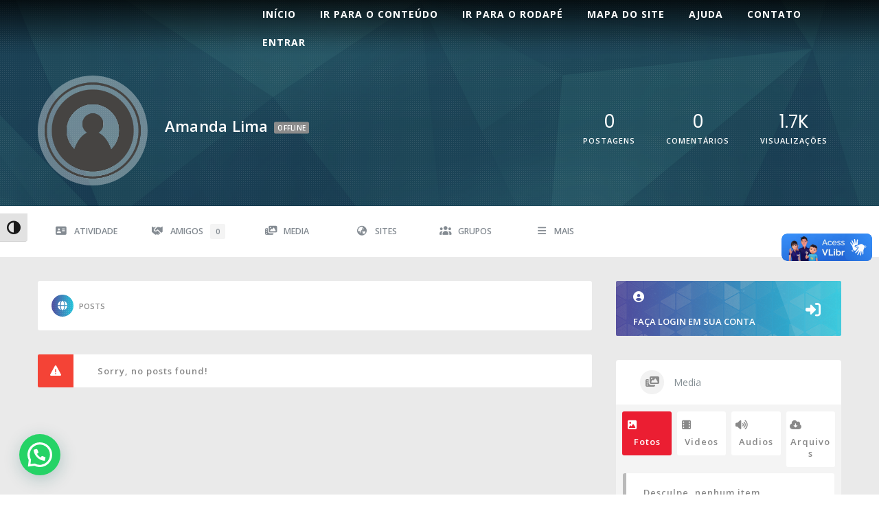

--- FILE ---
content_type: text/html; charset=UTF-8
request_url: https://participa.ma.gov.br/membros/amandalima/posts
body_size: 32693
content:
<!DOCTYPE html>
<html lang="pt-BR">
<head>
  <meta charset="UTF-8">
  <meta name="viewport" content="width=device-width">
              <meta property="og:type" content="article"/>
            <meta property="og:site_name" content="PARTICIPA MARANHÃO"/>
            <meta property="og:title" content="Amanda Lima"/>
            <meta property="og:url" content="https://participa.ma.gov.br/membros/amandalima/posts?bp_members=1&amp;bp_member=amandalima&amp;bp_member_component=posts"/>
            <meta property="og:description" content="Plataforma Digital de Participação Popular"/>
        
        <title>Postagens &#8211; Amanda Lima &#8211; PARTICIPA MARANHÃO</title>
<meta name='robots' content='max-image-preview:large' />
<link rel='dns-prefetch' href='//vlibras.gov.br' />
<link rel='dns-prefetch' href='//fonts.googleapis.com' />
<link rel='dns-prefetch' href='//www.googletagmanager.com' />
<link rel="alternate" type="application/rss+xml" title="Feed para PARTICIPA MARANHÃO &raquo;" href="https://participa.ma.gov.br/feed" />
<link rel="alternate" type="application/rss+xml" title="Feed de comentários para PARTICIPA MARANHÃO &raquo;" href="https://participa.ma.gov.br/comments/feed" />
<link rel="alternate" type="text/calendar" title="PARTICIPA MARANHÃO &raquo; do iCal Feed" href="https://participa.ma.gov.br/events/?ical=1" />
<script type="text/javascript">
/* <![CDATA[ */
window._wpemojiSettings = {"baseUrl":"https:\/\/s.w.org\/images\/core\/emoji\/14.0.0\/72x72\/","ext":".png","svgUrl":"https:\/\/s.w.org\/images\/core\/emoji\/14.0.0\/svg\/","svgExt":".svg","source":{"wpemoji":"https:\/\/participa.ma.gov.br\/wp-includes\/js\/wp-emoji.js?ver=6.4.7","twemoji":"https:\/\/participa.ma.gov.br\/wp-includes\/js\/twemoji.js?ver=6.4.7"}};
/**
 * @output wp-includes/js/wp-emoji-loader.js
 */

/**
 * Emoji Settings as exported in PHP via _print_emoji_detection_script().
 * @typedef WPEmojiSettings
 * @type {object}
 * @property {?object} source
 * @property {?string} source.concatemoji
 * @property {?string} source.twemoji
 * @property {?string} source.wpemoji
 * @property {?boolean} DOMReady
 * @property {?Function} readyCallback
 */

/**
 * Support tests.
 * @typedef SupportTests
 * @type {object}
 * @property {?boolean} flag
 * @property {?boolean} emoji
 */

/**
 * IIFE to detect emoji support and load Twemoji if needed.
 *
 * @param {Window} window
 * @param {Document} document
 * @param {WPEmojiSettings} settings
 */
( function wpEmojiLoader( window, document, settings ) {
	if ( typeof Promise === 'undefined' ) {
		return;
	}

	var sessionStorageKey = 'wpEmojiSettingsSupports';
	var tests = [ 'flag', 'emoji' ];

	/**
	 * Checks whether the browser supports offloading to a Worker.
	 *
	 * @since 6.3.0
	 *
	 * @private
	 *
	 * @returns {boolean}
	 */
	function supportsWorkerOffloading() {
		return (
			typeof Worker !== 'undefined' &&
			typeof OffscreenCanvas !== 'undefined' &&
			typeof URL !== 'undefined' &&
			URL.createObjectURL &&
			typeof Blob !== 'undefined'
		);
	}

	/**
	 * @typedef SessionSupportTests
	 * @type {object}
	 * @property {number} timestamp
	 * @property {SupportTests} supportTests
	 */

	/**
	 * Get support tests from session.
	 *
	 * @since 6.3.0
	 *
	 * @private
	 *
	 * @returns {?SupportTests} Support tests, or null if not set or older than 1 week.
	 */
	function getSessionSupportTests() {
		try {
			/** @type {SessionSupportTests} */
			var item = JSON.parse(
				sessionStorage.getItem( sessionStorageKey )
			);
			if (
				typeof item === 'object' &&
				typeof item.timestamp === 'number' &&
				new Date().valueOf() < item.timestamp + 604800 && // Note: Number is a week in seconds.
				typeof item.supportTests === 'object'
			) {
				return item.supportTests;
			}
		} catch ( e ) {}
		return null;
	}

	/**
	 * Persist the supports in session storage.
	 *
	 * @since 6.3.0
	 *
	 * @private
	 *
	 * @param {SupportTests} supportTests Support tests.
	 */
	function setSessionSupportTests( supportTests ) {
		try {
			/** @type {SessionSupportTests} */
			var item = {
				supportTests: supportTests,
				timestamp: new Date().valueOf()
			};

			sessionStorage.setItem(
				sessionStorageKey,
				JSON.stringify( item )
			);
		} catch ( e ) {}
	}

	/**
	 * Checks if two sets of Emoji characters render the same visually.
	 *
	 * This function may be serialized to run in a Worker. Therefore, it cannot refer to variables from the containing
	 * scope. Everything must be passed by parameters.
	 *
	 * @since 4.9.0
	 *
	 * @private
	 *
	 * @param {CanvasRenderingContext2D} context 2D Context.
	 * @param {string} set1 Set of Emoji to test.
	 * @param {string} set2 Set of Emoji to test.
	 *
	 * @return {boolean} True if the two sets render the same.
	 */
	function emojiSetsRenderIdentically( context, set1, set2 ) {
		// Cleanup from previous test.
		context.clearRect( 0, 0, context.canvas.width, context.canvas.height );
		context.fillText( set1, 0, 0 );
		var rendered1 = new Uint32Array(
			context.getImageData(
				0,
				0,
				context.canvas.width,
				context.canvas.height
			).data
		);

		// Cleanup from previous test.
		context.clearRect( 0, 0, context.canvas.width, context.canvas.height );
		context.fillText( set2, 0, 0 );
		var rendered2 = new Uint32Array(
			context.getImageData(
				0,
				0,
				context.canvas.width,
				context.canvas.height
			).data
		);

		return rendered1.every( function ( rendered2Data, index ) {
			return rendered2Data === rendered2[ index ];
		} );
	}

	/**
	 * Determines if the browser properly renders Emoji that Twemoji can supplement.
	 *
	 * This function may be serialized to run in a Worker. Therefore, it cannot refer to variables from the containing
	 * scope. Everything must be passed by parameters.
	 *
	 * @since 4.2.0
	 *
	 * @private
	 *
	 * @param {CanvasRenderingContext2D} context 2D Context.
	 * @param {string} type Whether to test for support of "flag" or "emoji".
	 * @param {Function} emojiSetsRenderIdentically Reference to emojiSetsRenderIdentically function, needed due to minification.
	 *
	 * @return {boolean} True if the browser can render emoji, false if it cannot.
	 */
	function browserSupportsEmoji( context, type, emojiSetsRenderIdentically ) {
		var isIdentical;

		switch ( type ) {
			case 'flag':
				/*
				 * Test for Transgender flag compatibility. Added in Unicode 13.
				 *
				 * To test for support, we try to render it, and compare the rendering to how it would look if
				 * the browser doesn't render it correctly (white flag emoji + transgender symbol).
				 */
				isIdentical = emojiSetsRenderIdentically(
					context,
					'\uD83C\uDFF3\uFE0F\u200D\u26A7\uFE0F', // as a zero-width joiner sequence
					'\uD83C\uDFF3\uFE0F\u200B\u26A7\uFE0F' // separated by a zero-width space
				);

				if ( isIdentical ) {
					return false;
				}

				/*
				 * Test for UN flag compatibility. This is the least supported of the letter locale flags,
				 * so gives us an easy test for full support.
				 *
				 * To test for support, we try to render it, and compare the rendering to how it would look if
				 * the browser doesn't render it correctly ([U] + [N]).
				 */
				isIdentical = emojiSetsRenderIdentically(
					context,
					'\uD83C\uDDFA\uD83C\uDDF3', // as the sequence of two code points
					'\uD83C\uDDFA\u200B\uD83C\uDDF3' // as the two code points separated by a zero-width space
				);

				if ( isIdentical ) {
					return false;
				}

				/*
				 * Test for English flag compatibility. England is a country in the United Kingdom, it
				 * does not have a two letter locale code but rather a five letter sub-division code.
				 *
				 * To test for support, we try to render it, and compare the rendering to how it would look if
				 * the browser doesn't render it correctly (black flag emoji + [G] + [B] + [E] + [N] + [G]).
				 */
				isIdentical = emojiSetsRenderIdentically(
					context,
					// as the flag sequence
					'\uD83C\uDFF4\uDB40\uDC67\uDB40\uDC62\uDB40\uDC65\uDB40\uDC6E\uDB40\uDC67\uDB40\uDC7F',
					// with each code point separated by a zero-width space
					'\uD83C\uDFF4\u200B\uDB40\uDC67\u200B\uDB40\uDC62\u200B\uDB40\uDC65\u200B\uDB40\uDC6E\u200B\uDB40\uDC67\u200B\uDB40\uDC7F'
				);

				return ! isIdentical;
			case 'emoji':
				/*
				 * Why can't we be friends? Everyone can now shake hands in emoji, regardless of skin tone!
				 *
				 * To test for Emoji 14.0 support, try to render a new emoji: Handshake: Light Skin Tone, Dark Skin Tone.
				 *
				 * The Handshake: Light Skin Tone, Dark Skin Tone emoji is a ZWJ sequence combining 🫱 Rightwards Hand,
				 * 🏻 Light Skin Tone, a Zero Width Joiner, 🫲 Leftwards Hand, and 🏿 Dark Skin Tone.
				 *
				 * 0x1FAF1 == Rightwards Hand
				 * 0x1F3FB == Light Skin Tone
				 * 0x200D == Zero-Width Joiner (ZWJ) that links the code points for the new emoji or
				 * 0x200B == Zero-Width Space (ZWS) that is rendered for clients not supporting the new emoji.
				 * 0x1FAF2 == Leftwards Hand
				 * 0x1F3FF == Dark Skin Tone.
				 *
				 * When updating this test for future Emoji releases, ensure that individual emoji that make up the
				 * sequence come from older emoji standards.
				 */
				isIdentical = emojiSetsRenderIdentically(
					context,
					'\uD83E\uDEF1\uD83C\uDFFB\u200D\uD83E\uDEF2\uD83C\uDFFF', // as the zero-width joiner sequence
					'\uD83E\uDEF1\uD83C\uDFFB\u200B\uD83E\uDEF2\uD83C\uDFFF' // separated by a zero-width space
				);

				return ! isIdentical;
		}

		return false;
	}

	/**
	 * Checks emoji support tests.
	 *
	 * This function may be serialized to run in a Worker. Therefore, it cannot refer to variables from the containing
	 * scope. Everything must be passed by parameters.
	 *
	 * @since 6.3.0
	 *
	 * @private
	 *
	 * @param {string[]} tests Tests.
	 * @param {Function} browserSupportsEmoji Reference to browserSupportsEmoji function, needed due to minification.
	 * @param {Function} emojiSetsRenderIdentically Reference to emojiSetsRenderIdentically function, needed due to minification.
	 *
	 * @return {SupportTests} Support tests.
	 */
	function testEmojiSupports( tests, browserSupportsEmoji, emojiSetsRenderIdentically ) {
		var canvas;
		if (
			typeof WorkerGlobalScope !== 'undefined' &&
			self instanceof WorkerGlobalScope
		) {
			canvas = new OffscreenCanvas( 300, 150 ); // Dimensions are default for HTMLCanvasElement.
		} else {
			canvas = document.createElement( 'canvas' );
		}

		var context = canvas.getContext( '2d', { willReadFrequently: true } );

		/*
		 * Chrome on OS X added native emoji rendering in M41. Unfortunately,
		 * it doesn't work when the font is bolder than 500 weight. So, we
		 * check for bold rendering support to avoid invisible emoji in Chrome.
		 */
		context.textBaseline = 'top';
		context.font = '600 32px Arial';

		var supports = {};
		tests.forEach( function ( test ) {
			supports[ test ] = browserSupportsEmoji( context, test, emojiSetsRenderIdentically );
		} );
		return supports;
	}

	/**
	 * Adds a script to the head of the document.
	 *
	 * @ignore
	 *
	 * @since 4.2.0
	 *
	 * @param {string} src The url where the script is located.
	 *
	 * @return {void}
	 */
	function addScript( src ) {
		var script = document.createElement( 'script' );
		script.src = src;
		script.defer = true;
		document.head.appendChild( script );
	}

	settings.supports = {
		everything: true,
		everythingExceptFlag: true
	};

	// Create a promise for DOMContentLoaded since the worker logic may finish after the event has fired.
	var domReadyPromise = new Promise( function ( resolve ) {
		document.addEventListener( 'DOMContentLoaded', resolve, {
			once: true
		} );
	} );

	// Obtain the emoji support from the browser, asynchronously when possible.
	new Promise( function ( resolve ) {
		var supportTests = getSessionSupportTests();
		if ( supportTests ) {
			resolve( supportTests );
			return;
		}

		if ( supportsWorkerOffloading() ) {
			try {
				// Note that the functions are being passed as arguments due to minification.
				var workerScript =
					'postMessage(' +
					testEmojiSupports.toString() +
					'(' +
					[
						JSON.stringify( tests ),
						browserSupportsEmoji.toString(),
						emojiSetsRenderIdentically.toString()
					].join( ',' ) +
					'));';
				var blob = new Blob( [ workerScript ], {
					type: 'text/javascript'
				} );
				var worker = new Worker( URL.createObjectURL( blob ), { name: 'wpTestEmojiSupports' } );
				worker.onmessage = function ( event ) {
					supportTests = event.data;
					setSessionSupportTests( supportTests );
					worker.terminate();
					resolve( supportTests );
				};
				return;
			} catch ( e ) {}
		}

		supportTests = testEmojiSupports( tests, browserSupportsEmoji, emojiSetsRenderIdentically );
		setSessionSupportTests( supportTests );
		resolve( supportTests );
	} )
		// Once the browser emoji support has been obtained from the session, finalize the settings.
		.then( function ( supportTests ) {
			/*
			 * Tests the browser support for flag emojis and other emojis, and adjusts the
			 * support settings accordingly.
			 */
			for ( var test in supportTests ) {
				settings.supports[ test ] = supportTests[ test ];

				settings.supports.everything =
					settings.supports.everything && settings.supports[ test ];

				if ( 'flag' !== test ) {
					settings.supports.everythingExceptFlag =
						settings.supports.everythingExceptFlag &&
						settings.supports[ test ];
				}
			}

			settings.supports.everythingExceptFlag =
				settings.supports.everythingExceptFlag &&
				! settings.supports.flag;

			// Sets DOMReady to false and assigns a ready function to settings.
			settings.DOMReady = false;
			settings.readyCallback = function () {
				settings.DOMReady = true;
			};
		} )
		.then( function () {
			return domReadyPromise;
		} )
		.then( function () {
			// When the browser can not render everything we need to load a polyfill.
			if ( ! settings.supports.everything ) {
				settings.readyCallback();

				var src = settings.source || {};

				if ( src.concatemoji ) {
					addScript( src.concatemoji );
				} else if ( src.wpemoji && src.twemoji ) {
					addScript( src.twemoji );
					addScript( src.wpemoji );
				}
			}
		} );
} )( window, document, window._wpemojiSettings );

/* ]]> */
</script>
		<style type="text/css">
			.epvc-eye {
				margin-right: 3px;
				width: 13px;
				display: inline-block;
				height: 13px;
				border: solid 1px #000;
				border-radius:  75% 15%;
				position: relative;
				transform: rotate(45deg);
			}
			.epvc-eye:before {
				content: '';
				display: block;
				position: absolute;
				width: 5px;
				height: 5px;
				border: solid 1px #000;
				border-radius: 50%;
				left: 3px;
				top: 3px;
			}
		</style>
	<link rel='stylesheet' id='youzify-wall-css' href='https://participa.ma.gov.br/wp-content/plugins/youzify/includes/public/assets/css/youzify-wall.min.css?ver=1.3.6' type='text/css' media='all' />
<link rel='stylesheet' id='youzify-profile-css' href='https://participa.ma.gov.br/wp-content/plugins/youzify/includes/public/assets/css/youzify-profile.min.css?ver=1.3.6' type='text/css' media='all' />
<link rel='stylesheet' id='youzify-carousel-css-css' href='https://participa.ma.gov.br/wp-content/plugins/youzify/includes/public/assets/css/youzify-owl-carousel.min.css?ver=1.3.6' type='text/css' media='all' />
<link rel='stylesheet' id='youzify-customStyle-css' href='https://participa.ma.gov.br/wp-content/plugins/youzify/includes/admin/assets/css/custom-script.css?ver=6.4.7' type='text/css' media='all' />
<style id='youzify-customStyle-inline-css' type='text/css'>

:root {
    --yzfy-scheme-color: #eb1e32 !important;
    --yzfy-scheme-text-color: #fff !important;
}

body .youzify div.item-list-tabs li.youzify-activity-show-search .youzify-activity-show-search-form i,
body #youzify-wall-nav .item-list-tabs li#activity-filter-select label,
body .youzify-media-filter .youzify-filter-item .youzify-current-filter,
body .youzify-community-hashtags .youzify-hashtag-item:hover,
body .youzify table tfoot tr,
body .youzify table thead tr,
body #youzify-group-body h1:before,
body .youzify-product-actions .youzify-addtocart,
body .youzify .checkout_coupon,
body .youzify .youzify-wc-box-title h3,
body .youzify .woocommerce-customer-details h2,
body .youzify .youzify-wc-main-content .track_order .form-row button,
body .youzify-view-order .youzify-wc-main-content > p mark.order-status,
body .youzify .youzify-wc-main-content button[type='submit'],
body .youzify .youzify-wc-main-content #payment #place_order,
body .youzify .youzify-wc-main-content h3,
body .youzify .wc-proceed-to-checkout a.checkout-button,
body .youzify .wc-proceed-to-checkout a.checkout-button:hover,
body .youzify .youzify-wc-main-content .woocommerce-checkout-review-order table.shop_table tfoot .order-total,
body .youzify .youzify-wc-main-content .woocommerce-checkout-review-order table.shop_table thead,
body .youzify .youzify-wc-main-content table.shop_table td a.woocommerce-MyAccount-downloads-file:before,
body .youzify .youzify-wc-main-content table.shop_table td a.view:before,
body .youzify table.shop_table.order_details tfoot tr:last-child,
body .youzify .youzify-wc-main-content table.shop_table td.actions .coupon button,
body .youzify .youzify-wc-main-content table.shop_table td.woocommerce-orders-table__cell-order-number a,
body .youzify .youzify-wc-main-content table.shop_table thead,
body .youzify-forums-topic-item .youzify-forums-topic-icon i,
body .youzify-forums-forum-item .youzify-forums-forum-icon i,
body div.bbp-submit-wrapper button,
body #bbpress-forums li.bbp-header,
body #bbpress-forums .bbp-search-form #bbp_search_submit,
body #bbpress-forums #bbp-search-form #bbp_search_submit,
body .widget_display_search #bbp_search_submit,
body .widget_display_forums li a:before,
body .widget_display_views li .bbp-view-title:before,
body .widget_display_topics li:before,
body #bbpress-forums li.bbp-footer,
body .bbp-pagination .page-numbers.current,
body .youzify-items-list-widget .youzify-list-item .youzify-item-action .youzify-add-button i,
body #youzify-members-list .youzify-user-actions .friendship-button .requested,
body .youzify-wall-embed .youzify-embed-action .friendship-button a.requested,
body .youzify-widget .youzify-user-tags .youzify-utag-values .youzify-utag-value-item,
body .item-list-tabs #search-message-form #messages_search_submit,
body #youzify-groups-list .action .group-button .membership-requested,
body #youzify-members-list .youzify-user-actions .friendship-button a,
body #youzify-groups-list .action .group-button .request-membership,
body .youzify-wall-embed .youzify-embed-action .friendship-button a,
body .youzify-group-manage-members-search #members_search_submit,
body #youzify-groups-list .action .group-button .accept-invite,
body .notifications-options-nav #notification-bulk-manage,
body .notifications .notification-actions .mark-read span,
body .sitewide-notices .thread-options .activate-notice,
body #youzify-groups-list .action .group-button .join-group,
body .youzify-social-buttons .friendship-button a.requested,
body #youzify-directory-search-box form input[type=submit],
body .youzify-user-actions .friendship-button a.requested,
body .youzify-wall-embed .youzify-embed-action .group-button a,
body #youzify-group-buttons .group-button a.join-group,
body .messages-notices .thread-options .read span,
body .youzify-social-buttons .friendship-button a,
body #search-members-form #members_search_submit,
body .messages-options-nav #messages-bulk-manage,
body .youzify-group-settings-tab input[type='submit'],
body .youzify-user-actions .friendship-button a.add,
body #group-settings-form input[type='submit'],
body .youzify-product-content .youzify-featured-product,
body .my-friends #friend-list .action a.accept,
body .youzify-wall-new-post .youzify-post-more-button,
body .group-request-list .action .accept a,
body #message-recipients .highlight-icon i,
body .youzify-pagination .page-numbers.current,
body .youzify-project-content .youzify-project-type,
body .youzify-author .youzify-account-settings,
body .youzify-product-actions .youzify-addtocart,
body .group-button.request-membership,
body #send_message_form .submit #send,
body #send-invite-form .submit input,
body #send-reply #send_reply_button,
body .youzify-wall-actions .youzify-wall-post,
body .youzify-post-content .youzify-post-type,
body .youzify-nav-effect .youzify-menu-border,
body #group-create-tabs li.current,
body .group-button.accept-invite,
body .youzify-tab-post .youzify-read-more,
body .group-button.join-group,
body .youzify-service-icon i:hover,
body .youzify-loading .youzify_msg,
body .youzify-scrolltotop i:hover,
body .youzify-post .youzify-read-more,
body .youzify-author .youzify-login,
body .pagination .current,
body .youzify-tab-title-box,
body #youzify button[type='submit'],
body .youzify-wall-file-post,
body .youzify-current-bg-color,
body .youzify-current-checked-bg-color:checked,
body .button.accept {
            background-color: var(--yzfy-scheme-color) !important;
            color: var(--yzfy-scheme-text-color) !important;
        }

@media screen and ( max-width: 768px ) {
body #youzify .youzify-group div.item-list-tabs li.last label,
body #youzify .youzify-profile div.item-list-tabs li.last label,
body #youzify .youzify-directory-filter .item-list-tabs li#groups-order-select label,
body #youzify .youzify-directory-filter .item-list-tabs li#members-order-select label {
    background-color: var(--yzfy-scheme-color) !important;
    color: var(--yzfy-scheme-text-color);
}
}
        body .youzify-bbp-topic-head-meta .youzify-bbp-head-meta-last-updated a:not(.bbp-author-name),
        body .widget_display_topics li .topic-author a.bbp-author-name,
        body .activity-header .activity-head p a:not(:first-child),
        body #message-recipients .highlight .highlight-meta a,
        body .thread-sender .thread-from .from .thread-count,
        body .youzify-profile-navmenu .youzify-navbar-item a:hover i,
        body .widget_display_replies li a.bbp-author-name,
        body .youzify-profile-navmenu .youzify-navbar-item a:hover,
        body .youzify-link-main-content .youzify-link-url:hover,
        body .youzify-wall-new-post .youzify-post-title a:hover,
        body .youzify-recent-posts .youzify-post-title a:hover,
        body .youzify-post-content .youzify-post-title a:hover,
        body .youzify-group-settings-tab fieldset legend,
        body .youzify-wall-link-data .youzify-wall-link-url,
        body .youzify-tab-post .youzify-post-title a:hover,
        body .youzify-project-tags .youzify-tag-symbole,
        body .youzify-post-tags .youzify-tag-symbole,
        body .youzify-group-navmenu li a:hover {
            color: var(--yzfy-scheme-color) !important;
        }

        body .youzify-bbp-topic-head,
        body .youzify .youzify-wc-main-content address .youzify-bullet,
        body .youzify-profile-navmenu .youzify-navbar-item.youzify-active-menu,
        body .youzify-group-navmenu li.current {
            border-color: var(--yzfy-scheme-color) !important;
        }

        body .quote-with-img:before,
        body .youzify-link-content,
        body .youzify-no-thumbnail,
        body a.youzify-settings-widget {
            background: var(--yzfy-scheme-color) url(https://participa.ma.gov.br/wp-content/plugins/youzify/includes/public/assets/images/dotted-bg.png) !important;
        }
    
</style>
<link rel='stylesheet' id='twb-open-sans-css' href='https://fonts.googleapis.com/css?family=Open+Sans%3A300%2C400%2C500%2C600%2C700%2C800&#038;display=swap&#038;ver=6.4.7' type='text/css' media='all' />
<link rel='stylesheet' id='twbbwg-global-css' href='https://participa.ma.gov.br/wp-content/plugins/photo-gallery/booster/assets/css/global.css?ver=1.0.0' type='text/css' media='all' />
<style id='wp-emoji-styles-inline-css' type='text/css'>

	img.wp-smiley, img.emoji {
		display: inline !important;
		border: none !important;
		box-shadow: none !important;
		height: 1em !important;
		width: 1em !important;
		margin: 0 0.07em !important;
		vertical-align: -0.1em !important;
		background: none !important;
		padding: 0 !important;
	}
</style>
<link rel='stylesheet' id='wp-block-library-css' href='https://participa.ma.gov.br/wp-includes/css/dist/block-library/style.css?ver=6.4.7' type='text/css' media='all' />
<style id='wp-block-library-theme-inline-css' type='text/css'>
.wp-block-audio figcaption{
  color:#555;
  font-size:13px;
  text-align:center;
}
.is-dark-theme .wp-block-audio figcaption{
  color:hsla(0,0%,100%,.65);
}

.wp-block-audio{
  margin:0 0 1em;
}

.wp-block-code{
  border:1px solid #ccc;
  border-radius:4px;
  font-family:Menlo,Consolas,monaco,monospace;
  padding:.8em 1em;
}

.wp-block-embed figcaption{
  color:#555;
  font-size:13px;
  text-align:center;
}
.is-dark-theme .wp-block-embed figcaption{
  color:hsla(0,0%,100%,.65);
}

.wp-block-embed{
  margin:0 0 1em;
}

.blocks-gallery-caption{
  color:#555;
  font-size:13px;
  text-align:center;
}
.is-dark-theme .blocks-gallery-caption{
  color:hsla(0,0%,100%,.65);
}

.wp-block-image figcaption{
  color:#555;
  font-size:13px;
  text-align:center;
}
.is-dark-theme .wp-block-image figcaption{
  color:hsla(0,0%,100%,.65);
}

.wp-block-image{
  margin:0 0 1em;
}

.wp-block-pullquote{
  border-bottom:4px solid;
  border-top:4px solid;
  color:currentColor;
  margin-bottom:1.75em;
}
.wp-block-pullquote cite,.wp-block-pullquote footer,.wp-block-pullquote__citation{
  color:currentColor;
  font-size:.8125em;
  font-style:normal;
  text-transform:uppercase;
}

.wp-block-quote{
  border-left:.25em solid;
  margin:0 0 1.75em;
  padding-left:1em;
}
.wp-block-quote cite,.wp-block-quote footer{
  color:currentColor;
  font-size:.8125em;
  font-style:normal;
  position:relative;
}
.wp-block-quote.has-text-align-right{
  border-left:none;
  border-right:.25em solid;
  padding-left:0;
  padding-right:1em;
}
.wp-block-quote.has-text-align-center{
  border:none;
  padding-left:0;
}
.wp-block-quote.is-large,.wp-block-quote.is-style-large,.wp-block-quote.is-style-plain{
  border:none;
}

.wp-block-search .wp-block-search__label{
  font-weight:700;
}

.wp-block-search__button{
  border:1px solid #ccc;
  padding:.375em .625em;
}

:where(.wp-block-group.has-background){
  padding:1.25em 2.375em;
}

.wp-block-separator.has-css-opacity{
  opacity:.4;
}

.wp-block-separator{
  border:none;
  border-bottom:2px solid;
  margin-left:auto;
  margin-right:auto;
}
.wp-block-separator.has-alpha-channel-opacity{
  opacity:1;
}
.wp-block-separator:not(.is-style-wide):not(.is-style-dots){
  width:100px;
}
.wp-block-separator.has-background:not(.is-style-dots){
  border-bottom:none;
  height:1px;
}
.wp-block-separator.has-background:not(.is-style-wide):not(.is-style-dots){
  height:2px;
}

.wp-block-table{
  margin:0 0 1em;
}
.wp-block-table td,.wp-block-table th{
  word-break:normal;
}
.wp-block-table figcaption{
  color:#555;
  font-size:13px;
  text-align:center;
}
.is-dark-theme .wp-block-table figcaption{
  color:hsla(0,0%,100%,.65);
}

.wp-block-video figcaption{
  color:#555;
  font-size:13px;
  text-align:center;
}
.is-dark-theme .wp-block-video figcaption{
  color:hsla(0,0%,100%,.65);
}

.wp-block-video{
  margin:0 0 1em;
}

.wp-block-template-part.has-background{
  margin-bottom:0;
  margin-top:0;
  padding:1.25em 2.375em;
}
</style>
<style id='bp-login-form-style-inline-css' type='text/css'>
.widget_bp_core_login_widget .bp-login-widget-user-avatar{float:left}.widget_bp_core_login_widget .bp-login-widget-user-links{margin-left:70px}#bp-login-widget-form label{display:block;font-weight:600;margin:15px 0 5px;width:auto}#bp-login-widget-form input[type=password],#bp-login-widget-form input[type=text]{background-color:#fafafa;border:1px solid #d6d6d6;border-radius:0;font:inherit;font-size:100%;padding:.5em;width:100%}#bp-login-widget-form .bp-login-widget-register-link,#bp-login-widget-form .login-submit{display:inline;width:-moz-fit-content;width:fit-content}#bp-login-widget-form .bp-login-widget-register-link{margin-left:1em}#bp-login-widget-form .bp-login-widget-register-link a{filter:invert(1)}#bp-login-widget-form .bp-login-widget-pwd-link{font-size:80%}

</style>
<style id='bp-member-style-inline-css' type='text/css'>
[data-type="bp/member"] input.components-placeholder__input{border:1px solid #757575;border-radius:2px;flex:1 1 auto;padding:6px 8px}.bp-block-member{position:relative}.bp-block-member .member-content{display:flex}.bp-block-member .user-nicename{display:block}.bp-block-member .user-nicename a{border:none;color:currentColor;text-decoration:none}.bp-block-member .bp-profile-button{width:100%}.bp-block-member .bp-profile-button a.button{bottom:10px;display:inline-block;margin:18px 0 0;position:absolute;right:0}.bp-block-member.has-cover .item-header-avatar,.bp-block-member.has-cover .member-content,.bp-block-member.has-cover .member-description{z-index:2}.bp-block-member.has-cover .member-content,.bp-block-member.has-cover .member-description{padding-top:75px}.bp-block-member.has-cover .bp-member-cover-image{background-color:#c5c5c5;background-position:top;background-repeat:no-repeat;background-size:cover;border:0;display:block;height:150px;left:0;margin:0;padding:0;position:absolute;top:0;width:100%;z-index:1}.bp-block-member img.avatar{height:auto;width:auto}.bp-block-member.avatar-none .item-header-avatar{display:none}.bp-block-member.avatar-none.has-cover{min-height:200px}.bp-block-member.avatar-full{min-height:150px}.bp-block-member.avatar-full .item-header-avatar{width:180px}.bp-block-member.avatar-thumb .member-content{align-items:center;min-height:50px}.bp-block-member.avatar-thumb .item-header-avatar{width:70px}.bp-block-member.avatar-full.has-cover{min-height:300px}.bp-block-member.avatar-full.has-cover .item-header-avatar{width:200px}.bp-block-member.avatar-full.has-cover img.avatar{background:#fffc;border:2px solid #fff;margin-left:20px}.bp-block-member.avatar-thumb.has-cover .item-header-avatar{padding-top:75px}.entry .entry-content .bp-block-member .user-nicename a{border:none;color:currentColor;text-decoration:none}

</style>
<link rel='stylesheet' id='bp-members-style-css' href='https://participa.ma.gov.br/wp-content/plugins/buddypress/bp-members/blocks/members/index.css?ver=6.4.7' type='text/css' media='all' />
<style id='bp-dynamic-members-style-inline-css' type='text/css'>
.bp-dynamic-block-container .item-options{font-size:.5em;margin:0 0 1em;padding:1em 0}.bp-dynamic-block-container .item-options a.selected{font-weight:600}.bp-dynamic-block-container ul.item-list{list-style:none;margin:1em 0;padding-left:0}.bp-dynamic-block-container ul.item-list li{margin-bottom:1em}.bp-dynamic-block-container ul.item-list li:after,.bp-dynamic-block-container ul.item-list li:before{content:" ";display:table}.bp-dynamic-block-container ul.item-list li:after{clear:both}.bp-dynamic-block-container ul.item-list li .item-avatar{float:left;width:60px}.bp-dynamic-block-container ul.item-list li .item{margin-left:70px}

</style>
<style id='bp-online-members-style-inline-css' type='text/css'>
.widget_bp_core_whos_online_widget .avatar-block,[data-type="bp/online-members"] .avatar-block{display:flex;flex-flow:row wrap}.widget_bp_core_whos_online_widget .avatar-block img,[data-type="bp/online-members"] .avatar-block img{margin:.5em}

</style>
<style id='bp-active-members-style-inline-css' type='text/css'>
.widget_bp_core_recently_active_widget .avatar-block,[data-type="bp/active-members"] .avatar-block{display:flex;flex-flow:row wrap}.widget_bp_core_recently_active_widget .avatar-block img,[data-type="bp/active-members"] .avatar-block img{margin:.5em}

</style>
<style id='bp-latest-activities-style-inline-css' type='text/css'>
.bp-latest-activities .components-flex.components-select-control select[multiple]{height:auto;padding:0 8px}.bp-latest-activities .components-flex.components-select-control select[multiple]+.components-input-control__suffix svg{display:none}.bp-latest-activities-block a,.entry .entry-content .bp-latest-activities-block a{border:none;text-decoration:none}.bp-latest-activities-block .activity-list.item-list blockquote{border:none;padding:0}.bp-latest-activities-block .activity-list.item-list blockquote .activity-item:not(.mini){box-shadow:1px 0 4px #00000026;padding:0 1em;position:relative}.bp-latest-activities-block .activity-list.item-list blockquote .activity-item:not(.mini):after,.bp-latest-activities-block .activity-list.item-list blockquote .activity-item:not(.mini):before{border-color:#0000;border-style:solid;content:"";display:block;height:0;left:15px;position:absolute;width:0}.bp-latest-activities-block .activity-list.item-list blockquote .activity-item:not(.mini):before{border-top-color:#00000026;border-width:9px;bottom:-18px;left:14px}.bp-latest-activities-block .activity-list.item-list blockquote .activity-item:not(.mini):after{border-top-color:#fff;border-width:8px;bottom:-16px}.bp-latest-activities-block .activity-list.item-list blockquote .activity-item.mini .avatar{display:inline-block;height:20px;margin-right:2px;vertical-align:middle;width:20px}.bp-latest-activities-block .activity-list.item-list footer{align-items:center;display:flex}.bp-latest-activities-block .activity-list.item-list footer img.avatar{border:none;display:inline-block;margin-right:.5em}.bp-latest-activities-block .activity-list.item-list footer .activity-time-since{font-size:90%}.bp-latest-activities-block .widget-error{border-left:4px solid #0b80a4;box-shadow:1px 0 4px #00000026}.bp-latest-activities-block .widget-error p{padding:0 1em}

</style>
<style id='bp-recent-posts-style-inline-css' type='text/css'>
.bp-recent-posts-block-container a{box-shadow:none;text-decoration:none}.bp-recent-posts-block-container ul.item-list{list-style:none;margin:10px 0}.bp-recent-posts-block-container ul.activity-list{padding:0}.bp-recent-posts-block-container ul.activity-list blockquote{margin:0 0 1.5em;overflow:visible;padding:0 0 .75em .75em}.bp-recent-posts-block-container ul.activity-list img{margin-bottom:.5em}.bp-recent-posts-block-container ul.activity-list li{border-bottom:1px solid #ccc;margin-bottom:1em}.bp-recent-posts-block-container ul.activity-list li .activity-header p{margin-bottom:.5em}.bp-recent-posts-block-container ul.activity-list li .activity-header p .time-since{color:#767676;font-size:80%;text-decoration:none}.bp-recent-posts-block-container ul.activity-list li:last-child{border-bottom:0}

</style>
<style id='bp-friends-style-inline-css' type='text/css'>
.bp-dynamic-block-container .item-options{font-size:.5em;margin:0 0 1em;padding:1em 0}.bp-dynamic-block-container .item-options a.selected{font-weight:600}.bp-dynamic-block-container ul.item-list{list-style:none;margin:1em 0;padding-left:0}.bp-dynamic-block-container ul.item-list li{margin-bottom:1em}.bp-dynamic-block-container ul.item-list li:after,.bp-dynamic-block-container ul.item-list li:before{content:" ";display:table}.bp-dynamic-block-container ul.item-list li:after{clear:both}.bp-dynamic-block-container ul.item-list li .item-avatar{float:left;width:60px}.bp-dynamic-block-container ul.item-list li .item{margin-left:70px}

</style>
<style id='bp-group-style-inline-css' type='text/css'>
[data-type="bp/group"] input.components-placeholder__input{border:1px solid #757575;border-radius:2px;flex:1 1 auto;padding:6px 8px}.bp-block-group{position:relative}.bp-block-group .group-content{display:flex}.bp-block-group .group-description{width:100%}.bp-block-group .group-description-content{margin-bottom:18px;width:100%}.bp-block-group .bp-profile-button{overflow:hidden;width:100%}.bp-block-group .bp-profile-button a.button{margin:18px 0 0}.bp-block-group.has-cover .group-content,.bp-block-group.has-cover .group-description,.bp-block-group.has-cover .item-header-avatar{z-index:2}.bp-block-group.has-cover .group-content,.bp-block-group.has-cover .group-description{padding-top:75px}.bp-block-group.has-cover .bp-group-cover-image{background-color:#c5c5c5;background-position:top;background-repeat:no-repeat;background-size:cover;border:0;display:block;height:150px;left:0;margin:0;padding:0;position:absolute;top:0;width:100%;z-index:1}.bp-block-group img.avatar{height:auto;width:auto}.bp-block-group.avatar-none .item-header-avatar{display:none}.bp-block-group.avatar-full{min-height:150px}.bp-block-group.avatar-full .item-header-avatar{width:180px}.bp-block-group.avatar-full .group-description{padding-left:35px}.bp-block-group.avatar-thumb .item-header-avatar{width:70px}.bp-block-group.avatar-thumb .item-header-avatar img.avatar{margin-top:15px}.bp-block-group.avatar-none.has-cover{min-height:200px}.bp-block-group.avatar-none.has-cover .item-header-avatar{padding-top:75px}.bp-block-group.avatar-full.has-cover{min-height:300px}.bp-block-group.avatar-full.has-cover .item-header-avatar{width:200px}.bp-block-group.avatar-full.has-cover img.avatar{background:#fffc;border:2px solid #fff;margin-left:20px}.bp-block-group.avatar-thumb:not(.has-description) .group-content{align-items:center;min-height:50px}.bp-block-group.avatar-thumb.has-cover .item-header-avatar{padding-top:75px}.bp-block-group.has-description .bp-profile-button a.button{display:block;float:right}

</style>
<style id='bp-groups-style-inline-css' type='text/css'>
[data-type="bp/groups"] .components-placeholder.is-appender{min-height:0}[data-type="bp/groups"] .components-placeholder.is-appender .components-placeholder__label:empty{display:none}[data-type="bp/groups"] .components-placeholder input.components-placeholder__input{border:1px solid #757575;border-radius:2px;flex:1 1 auto;padding:6px 8px}[data-type="bp/groups"].avatar-none .group-description{width:calc(100% - 44px)}[data-type="bp/groups"].avatar-full .group-description{width:calc(100% - 224px)}[data-type="bp/groups"].avatar-thumb .group-description{width:calc(100% - 114px)}[data-type="bp/groups"] .group-content{position:relative}[data-type="bp/groups"] .group-content .is-right{position:absolute;right:2px;top:2px}[data-type="bp/groups"] .columns-2 .group-content .group-description,[data-type="bp/groups"] .columns-3 .group-content .group-description,[data-type="bp/groups"] .columns-4 .group-content .group-description{padding-left:44px;width:calc(100% - 44px)}[data-type="bp/groups"] .columns-3 .is-right{right:-10px}[data-type="bp/groups"] .columns-4 .is-right{right:-50px}.bp-block-groups.is-grid{display:flex;flex-wrap:wrap;padding:0}.bp-block-groups.is-grid .group-content{margin:0 1.25em 1.25em 0;width:100%}@media(min-width:600px){.bp-block-groups.columns-2 .group-content{width:calc(50% - .625em)}.bp-block-groups.columns-2 .group-content:nth-child(2n){margin-right:0}.bp-block-groups.columns-3 .group-content{width:calc(33.33333% - .83333em)}.bp-block-groups.columns-3 .group-content:nth-child(3n){margin-right:0}.bp-block-groups.columns-4 .group-content{width:calc(25% - .9375em)}.bp-block-groups.columns-4 .group-content:nth-child(4n){margin-right:0}}.bp-block-groups .group-content{display:flex;flex-direction:column;padding-bottom:1em;text-align:center}.bp-block-groups .group-content .group-description,.bp-block-groups .group-content .item-header-avatar{width:100%}.bp-block-groups .group-content .item-header-avatar{margin:0 auto}.bp-block-groups .group-content .item-header-avatar img.avatar{display:inline-block}@media(min-width:600px){.bp-block-groups .group-content{flex-direction:row;text-align:left}.bp-block-groups .group-content .group-description,.bp-block-groups .group-content .item-header-avatar{width:auto}.bp-block-groups .group-content .item-header-avatar{margin:0}}.bp-block-groups .group-content time{color:#767676;display:block;font-size:80%}.bp-block-groups.avatar-none .item-header-avatar{display:none}.bp-block-groups.avatar-full{min-height:190px}.bp-block-groups.avatar-full .item-header-avatar{width:180px}.bp-block-groups.avatar-thumb .group-content{min-height:80px}.bp-block-groups.avatar-thumb .item-header-avatar{width:70px}.bp-block-groups.columns-2 .group-content,.bp-block-groups.columns-3 .group-content,.bp-block-groups.columns-4 .group-content{display:block;text-align:center}.bp-block-groups.columns-2 .group-content .item-header-avatar,.bp-block-groups.columns-3 .group-content .item-header-avatar,.bp-block-groups.columns-4 .group-content .item-header-avatar{margin:0 auto}.bp-block-groups img.avatar{height:auto;max-width:-moz-fit-content;max-width:fit-content;width:auto}.bp-block-groups .member-content.has-description{align-items:center}.bp-block-groups .member-content.has-description .item-header-avatar{padding-right:1em}.bp-block-groups .member-content.has-description .group-description-content{margin-bottom:0;text-align:left}

</style>
<style id='bp-dynamic-groups-style-inline-css' type='text/css'>
.bp-dynamic-block-container .item-options{font-size:.5em;margin:0 0 1em;padding:1em 0}.bp-dynamic-block-container .item-options a.selected{font-weight:600}.bp-dynamic-block-container ul.item-list{list-style:none;margin:1em 0;padding-left:0}.bp-dynamic-block-container ul.item-list li{margin-bottom:1em}.bp-dynamic-block-container ul.item-list li:after,.bp-dynamic-block-container ul.item-list li:before{content:" ";display:table}.bp-dynamic-block-container ul.item-list li:after{clear:both}.bp-dynamic-block-container ul.item-list li .item-avatar{float:left;width:60px}.bp-dynamic-block-container ul.item-list li .item{margin-left:70px}

</style>
<style id='bp-sitewide-notices-style-inline-css' type='text/css'>
.bp-sitewide-notice-block .bp-screen-reader-text,[data-type="bp/sitewide-notices"] .bp-screen-reader-text{border:0;clip:rect(0 0 0 0);height:1px;margin:-1px;overflow:hidden;padding:0;position:absolute;width:1px;word-wrap:normal!important}.bp-sitewide-notice-block [data-bp-tooltip]:after,[data-type="bp/sitewide-notices"] [data-bp-tooltip]:after{background-color:#fff;border:1px solid #737373;border-radius:1px;box-shadow:4px 4px 8px #0003;color:#333;content:attr(data-bp-tooltip);display:none;font-family:Helvetica Neue,Helvetica,Arial,san-serif;font-size:12px;font-weight:400;letter-spacing:normal;line-height:1.25;max-width:200px;opacity:0;padding:5px 8px;pointer-events:none;position:absolute;text-shadow:none;text-transform:none;transform:translateZ(0);transition:all 1.5s ease;visibility:hidden;white-space:nowrap;word-wrap:break-word;z-index:100000}.bp-sitewide-notice-block .bp-tooltip:after,[data-type="bp/sitewide-notices"] .bp-tooltip:after{left:50%;margin-top:7px;top:110%;transform:translate(-50%)}.bp-sitewide-notice-block{border-left:4px solid #ff853c;padding-left:1em;position:relative}.bp-sitewide-notice-block h2:before{background:none;border:none}.bp-sitewide-notice-block .dismiss-notice{background-color:#0000;border:1px solid #ff853c;color:#ff853c;display:block;padding:.2em .5em;position:absolute;right:.5em;top:.5em;width:-moz-fit-content;width:fit-content}.bp-sitewide-notice-block .dismiss-notice:hover{background-color:#ff853c;color:#fff}

</style>
<style id='joinchat-button-style-inline-css' type='text/css'>
.wp-block-joinchat-button{border:none!important;text-align:center}.wp-block-joinchat-button figure{display:table;margin:0 auto;padding:0}.wp-block-joinchat-button figcaption{font:normal normal 400 .6em/2em var(--wp--preset--font-family--system-font,sans-serif);margin:0;padding:0}.wp-block-joinchat-button .joinchat-button__qr{background-color:#fff;border:6px solid #25d366;border-radius:30px;box-sizing:content-box;display:block;height:200px;margin:auto;overflow:hidden;padding:10px;width:200px}.wp-block-joinchat-button .joinchat-button__qr canvas,.wp-block-joinchat-button .joinchat-button__qr img{display:block;margin:auto}.wp-block-joinchat-button .joinchat-button__link{align-items:center;background-color:#25d366;border:6px solid #25d366;border-radius:30px;display:inline-flex;flex-flow:row nowrap;justify-content:center;line-height:1.25em;margin:0 auto;text-decoration:none}.wp-block-joinchat-button .joinchat-button__link:before{background:transparent var(--joinchat-ico) no-repeat center;background-size:100%;content:"";display:block;height:1.5em;margin:-.75em .75em -.75em 0;width:1.5em}.wp-block-joinchat-button figure+.joinchat-button__link{margin-top:10px}@media (orientation:landscape)and (min-height:481px),(orientation:portrait)and (min-width:481px){.wp-block-joinchat-button.joinchat-button--qr-only figure+.joinchat-button__link{display:none}}@media (max-width:480px),(orientation:landscape)and (max-height:480px){.wp-block-joinchat-button figure{display:none}}

</style>
<style id='classic-theme-styles-inline-css' type='text/css'>
/**
 * These rules are needed for backwards compatibility.
 * They should match the button element rules in the base theme.json file.
 */
.wp-block-button__link {
	color: #ffffff;
	background-color: #32373c;
	border-radius: 9999px; /* 100% causes an oval, but any explicit but really high value retains the pill shape. */

	/* This needs a low specificity so it won't override the rules from the button element if defined in theme.json. */
	box-shadow: none;
	text-decoration: none;

	/* The extra 2px are added to size solids the same as the outline versions.*/
	padding: calc(0.667em + 2px) calc(1.333em + 2px);

	font-size: 1.125em;
}

.wp-block-file__button {
	background: #32373c;
	color: #ffffff;
	text-decoration: none;
}

</style>
<style id='global-styles-inline-css' type='text/css'>
body{--wp--preset--color--black: #000000;--wp--preset--color--cyan-bluish-gray: #abb8c3;--wp--preset--color--white: #ffffff;--wp--preset--color--pale-pink: #f78da7;--wp--preset--color--vivid-red: #cf2e2e;--wp--preset--color--luminous-vivid-orange: #ff6900;--wp--preset--color--luminous-vivid-amber: #fcb900;--wp--preset--color--light-green-cyan: #7bdcb5;--wp--preset--color--vivid-green-cyan: #00d084;--wp--preset--color--pale-cyan-blue: #8ed1fc;--wp--preset--color--vivid-cyan-blue: #0693e3;--wp--preset--color--vivid-purple: #9b51e0;--wp--preset--gradient--vivid-cyan-blue-to-vivid-purple: linear-gradient(135deg,rgba(6,147,227,1) 0%,rgb(155,81,224) 100%);--wp--preset--gradient--light-green-cyan-to-vivid-green-cyan: linear-gradient(135deg,rgb(122,220,180) 0%,rgb(0,208,130) 100%);--wp--preset--gradient--luminous-vivid-amber-to-luminous-vivid-orange: linear-gradient(135deg,rgba(252,185,0,1) 0%,rgba(255,105,0,1) 100%);--wp--preset--gradient--luminous-vivid-orange-to-vivid-red: linear-gradient(135deg,rgba(255,105,0,1) 0%,rgb(207,46,46) 100%);--wp--preset--gradient--very-light-gray-to-cyan-bluish-gray: linear-gradient(135deg,rgb(238,238,238) 0%,rgb(169,184,195) 100%);--wp--preset--gradient--cool-to-warm-spectrum: linear-gradient(135deg,rgb(74,234,220) 0%,rgb(151,120,209) 20%,rgb(207,42,186) 40%,rgb(238,44,130) 60%,rgb(251,105,98) 80%,rgb(254,248,76) 100%);--wp--preset--gradient--blush-light-purple: linear-gradient(135deg,rgb(255,206,236) 0%,rgb(152,150,240) 100%);--wp--preset--gradient--blush-bordeaux: linear-gradient(135deg,rgb(254,205,165) 0%,rgb(254,45,45) 50%,rgb(107,0,62) 100%);--wp--preset--gradient--luminous-dusk: linear-gradient(135deg,rgb(255,203,112) 0%,rgb(199,81,192) 50%,rgb(65,88,208) 100%);--wp--preset--gradient--pale-ocean: linear-gradient(135deg,rgb(255,245,203) 0%,rgb(182,227,212) 50%,rgb(51,167,181) 100%);--wp--preset--gradient--electric-grass: linear-gradient(135deg,rgb(202,248,128) 0%,rgb(113,206,126) 100%);--wp--preset--gradient--midnight: linear-gradient(135deg,rgb(2,3,129) 0%,rgb(40,116,252) 100%);--wp--preset--font-size--small: 13px;--wp--preset--font-size--medium: 20px;--wp--preset--font-size--large: 36px;--wp--preset--font-size--x-large: 42px;--wp--preset--spacing--20: 0.44rem;--wp--preset--spacing--30: 0.67rem;--wp--preset--spacing--40: 1rem;--wp--preset--spacing--50: 1.5rem;--wp--preset--spacing--60: 2.25rem;--wp--preset--spacing--70: 3.38rem;--wp--preset--spacing--80: 5.06rem;--wp--preset--shadow--natural: 6px 6px 9px rgba(0, 0, 0, 0.2);--wp--preset--shadow--deep: 12px 12px 50px rgba(0, 0, 0, 0.4);--wp--preset--shadow--sharp: 6px 6px 0px rgba(0, 0, 0, 0.2);--wp--preset--shadow--outlined: 6px 6px 0px -3px rgba(255, 255, 255, 1), 6px 6px rgba(0, 0, 0, 1);--wp--preset--shadow--crisp: 6px 6px 0px rgba(0, 0, 0, 1);}:where(.is-layout-flex){gap: 0.5em;}:where(.is-layout-grid){gap: 0.5em;}body .is-layout-flow > .alignleft{float: left;margin-inline-start: 0;margin-inline-end: 2em;}body .is-layout-flow > .alignright{float: right;margin-inline-start: 2em;margin-inline-end: 0;}body .is-layout-flow > .aligncenter{margin-left: auto !important;margin-right: auto !important;}body .is-layout-constrained > .alignleft{float: left;margin-inline-start: 0;margin-inline-end: 2em;}body .is-layout-constrained > .alignright{float: right;margin-inline-start: 2em;margin-inline-end: 0;}body .is-layout-constrained > .aligncenter{margin-left: auto !important;margin-right: auto !important;}body .is-layout-constrained > :where(:not(.alignleft):not(.alignright):not(.alignfull)){max-width: var(--wp--style--global--content-size);margin-left: auto !important;margin-right: auto !important;}body .is-layout-constrained > .alignwide{max-width: var(--wp--style--global--wide-size);}body .is-layout-flex{display: flex;}body .is-layout-flex{flex-wrap: wrap;align-items: center;}body .is-layout-flex > *{margin: 0;}body .is-layout-grid{display: grid;}body .is-layout-grid > *{margin: 0;}:where(.wp-block-columns.is-layout-flex){gap: 2em;}:where(.wp-block-columns.is-layout-grid){gap: 2em;}:where(.wp-block-post-template.is-layout-flex){gap: 1.25em;}:where(.wp-block-post-template.is-layout-grid){gap: 1.25em;}.has-black-color{color: var(--wp--preset--color--black) !important;}.has-cyan-bluish-gray-color{color: var(--wp--preset--color--cyan-bluish-gray) !important;}.has-white-color{color: var(--wp--preset--color--white) !important;}.has-pale-pink-color{color: var(--wp--preset--color--pale-pink) !important;}.has-vivid-red-color{color: var(--wp--preset--color--vivid-red) !important;}.has-luminous-vivid-orange-color{color: var(--wp--preset--color--luminous-vivid-orange) !important;}.has-luminous-vivid-amber-color{color: var(--wp--preset--color--luminous-vivid-amber) !important;}.has-light-green-cyan-color{color: var(--wp--preset--color--light-green-cyan) !important;}.has-vivid-green-cyan-color{color: var(--wp--preset--color--vivid-green-cyan) !important;}.has-pale-cyan-blue-color{color: var(--wp--preset--color--pale-cyan-blue) !important;}.has-vivid-cyan-blue-color{color: var(--wp--preset--color--vivid-cyan-blue) !important;}.has-vivid-purple-color{color: var(--wp--preset--color--vivid-purple) !important;}.has-black-background-color{background-color: var(--wp--preset--color--black) !important;}.has-cyan-bluish-gray-background-color{background-color: var(--wp--preset--color--cyan-bluish-gray) !important;}.has-white-background-color{background-color: var(--wp--preset--color--white) !important;}.has-pale-pink-background-color{background-color: var(--wp--preset--color--pale-pink) !important;}.has-vivid-red-background-color{background-color: var(--wp--preset--color--vivid-red) !important;}.has-luminous-vivid-orange-background-color{background-color: var(--wp--preset--color--luminous-vivid-orange) !important;}.has-luminous-vivid-amber-background-color{background-color: var(--wp--preset--color--luminous-vivid-amber) !important;}.has-light-green-cyan-background-color{background-color: var(--wp--preset--color--light-green-cyan) !important;}.has-vivid-green-cyan-background-color{background-color: var(--wp--preset--color--vivid-green-cyan) !important;}.has-pale-cyan-blue-background-color{background-color: var(--wp--preset--color--pale-cyan-blue) !important;}.has-vivid-cyan-blue-background-color{background-color: var(--wp--preset--color--vivid-cyan-blue) !important;}.has-vivid-purple-background-color{background-color: var(--wp--preset--color--vivid-purple) !important;}.has-black-border-color{border-color: var(--wp--preset--color--black) !important;}.has-cyan-bluish-gray-border-color{border-color: var(--wp--preset--color--cyan-bluish-gray) !important;}.has-white-border-color{border-color: var(--wp--preset--color--white) !important;}.has-pale-pink-border-color{border-color: var(--wp--preset--color--pale-pink) !important;}.has-vivid-red-border-color{border-color: var(--wp--preset--color--vivid-red) !important;}.has-luminous-vivid-orange-border-color{border-color: var(--wp--preset--color--luminous-vivid-orange) !important;}.has-luminous-vivid-amber-border-color{border-color: var(--wp--preset--color--luminous-vivid-amber) !important;}.has-light-green-cyan-border-color{border-color: var(--wp--preset--color--light-green-cyan) !important;}.has-vivid-green-cyan-border-color{border-color: var(--wp--preset--color--vivid-green-cyan) !important;}.has-pale-cyan-blue-border-color{border-color: var(--wp--preset--color--pale-cyan-blue) !important;}.has-vivid-cyan-blue-border-color{border-color: var(--wp--preset--color--vivid-cyan-blue) !important;}.has-vivid-purple-border-color{border-color: var(--wp--preset--color--vivid-purple) !important;}.has-vivid-cyan-blue-to-vivid-purple-gradient-background{background: var(--wp--preset--gradient--vivid-cyan-blue-to-vivid-purple) !important;}.has-light-green-cyan-to-vivid-green-cyan-gradient-background{background: var(--wp--preset--gradient--light-green-cyan-to-vivid-green-cyan) !important;}.has-luminous-vivid-amber-to-luminous-vivid-orange-gradient-background{background: var(--wp--preset--gradient--luminous-vivid-amber-to-luminous-vivid-orange) !important;}.has-luminous-vivid-orange-to-vivid-red-gradient-background{background: var(--wp--preset--gradient--luminous-vivid-orange-to-vivid-red) !important;}.has-very-light-gray-to-cyan-bluish-gray-gradient-background{background: var(--wp--preset--gradient--very-light-gray-to-cyan-bluish-gray) !important;}.has-cool-to-warm-spectrum-gradient-background{background: var(--wp--preset--gradient--cool-to-warm-spectrum) !important;}.has-blush-light-purple-gradient-background{background: var(--wp--preset--gradient--blush-light-purple) !important;}.has-blush-bordeaux-gradient-background{background: var(--wp--preset--gradient--blush-bordeaux) !important;}.has-luminous-dusk-gradient-background{background: var(--wp--preset--gradient--luminous-dusk) !important;}.has-pale-ocean-gradient-background{background: var(--wp--preset--gradient--pale-ocean) !important;}.has-electric-grass-gradient-background{background: var(--wp--preset--gradient--electric-grass) !important;}.has-midnight-gradient-background{background: var(--wp--preset--gradient--midnight) !important;}.has-small-font-size{font-size: var(--wp--preset--font-size--small) !important;}.has-medium-font-size{font-size: var(--wp--preset--font-size--medium) !important;}.has-large-font-size{font-size: var(--wp--preset--font-size--large) !important;}.has-x-large-font-size{font-size: var(--wp--preset--font-size--x-large) !important;}
.wp-block-navigation a:where(:not(.wp-element-button)){color: inherit;}
:where(.wp-block-post-template.is-layout-flex){gap: 1.25em;}:where(.wp-block-post-template.is-layout-grid){gap: 1.25em;}
:where(.wp-block-columns.is-layout-flex){gap: 2em;}:where(.wp-block-columns.is-layout-grid){gap: 2em;}
.wp-block-pullquote{font-size: 1.5em;line-height: 1.6;}
</style>
<link rel='stylesheet' id='contact-form-7-css' href='https://participa.ma.gov.br/wp-content/plugins/contact-form-7/includes/css/styles.css?ver=5.9.8' type='text/css' media='all' />
<style id='np-woocommerce-base-fonts-inline-css' type='text/css'>

        @font-face {
            font-family: 'star';
            src: url('https://participa.ma.gov.br/wp-content/plugins/woocommerce/assets/fonts/star.eot');
            src: url('https://participa.ma.gov.br/wp-content/plugins/woocommerce/assets/fonts/star.eot?#iefix') format('embedded-opentype'),
                 url('https://participa.ma.gov.br/wp-content/plugins/woocommerce/assets/fonts/star.woff') format('woff'),
                 url('https://participa.ma.gov.br/wp-content/plugins/woocommerce/assets/fonts/star.ttf') format('truetype'),
                 url('https://participa.ma.gov.br/wp-content/plugins/woocommerce/assets/fonts/star.svg#star') format('svg');
            font-weight: normal;
            font-style: normal;
        }
        @font-face {
            font-family: 'WooCommerce';
            src: url('https://participa.ma.gov.br/wp-content/plugins/woocommerce/assets/fonts/WooCommerce.eot');
            src: url('https://participa.ma.gov.br/wp-content/plugins/woocommerce/assets/fonts/WooCommerce.eot?#iefix') format('embedded-opentype'),
                 url('https://participa.ma.gov.br/wp-content/plugins/woocommerce/assets/fonts/WooCommerce.woff') format('woff'),
                 url('https://participa.ma.gov.br/wp-content/plugins/woocommerce/assets/fonts/WooCommerce.ttf') format('truetype'),
                 url('https://participa.ma.gov.br/wp-content/plugins/woocommerce/assets/fonts/WooCommerce.svg#WooCommerce') format('svg');
            font-weight: 400;
            font-style: normal;
        }
</style>
<link rel='stylesheet' id='bwg_fonts-css' href='https://participa.ma.gov.br/wp-content/plugins/photo-gallery/css/bwg-fonts/fonts.css?ver=0.0.1' type='text/css' media='all' />
<link rel='stylesheet' id='sumoselect-css' href='https://participa.ma.gov.br/wp-content/plugins/photo-gallery/css/sumoselect.min.css?ver=3.4.6' type='text/css' media='all' />
<link rel='stylesheet' id='mCustomScrollbar-css' href='https://participa.ma.gov.br/wp-content/plugins/photo-gallery/css/jquery.mCustomScrollbar.min.css?ver=3.1.5' type='text/css' media='all' />
<link rel='stylesheet' id='bwg_googlefonts-css' href='https://fonts.googleapis.com/css?family=Ubuntu&#038;subset=greek,latin,greek-ext,vietnamese,cyrillic-ext,latin-ext,cyrillic' type='text/css' media='all' />
<link rel='stylesheet' id='bwg_frontend-css' href='https://participa.ma.gov.br/wp-content/plugins/photo-gallery/css/styles.min.css?ver=1.8.37' type='text/css' media='all' />
<link rel='stylesheet' id='survey-maker-min-css' href='https://participa.ma.gov.br/wp-content/plugins/survey-maker/public/css/survey-maker-public-min.css?ver=5.2.0.5' type='text/css' media='all' />
<link rel='stylesheet' id='ui-font-css' href='https://participa.ma.gov.br/wp-content/plugins/wp-accessibility/toolbar/fonts/css/a11y-toolbar.css?ver=18325' type='text/css' media='all' />
<link rel='stylesheet' id='wpa-toolbar-css' href='https://participa.ma.gov.br/wp-content/plugins/wp-accessibility/toolbar/css/a11y.css?ver=18325' type='text/css' media='all' />
<link rel='stylesheet' id='ui-fontsize.css-css' href='https://participa.ma.gov.br/wp-content/plugins/wp-accessibility/toolbar/css/a11y-fontsize.css?ver=18325' type='text/css' media='all' />
<style id='ui-fontsize.css-inline-css' type='text/css'>
html { --wpa-font-size: clamp( 24px, 1.5rem, 36px ); --wpa-h1-size : clamp( 48px, 3rem, 72px ); --wpa-h2-size : clamp( 40px, 2.5rem, 60px ); --wpa-h3-size : clamp( 32px, 2rem, 48px ); --wpa-h4-size : clamp( 28px, 1.75rem, 42px ); --wpa-sub-list-size: 1.1em; --wpa-sub-sub-list-size: 1em; } 
</style>
<link rel='stylesheet' id='wpa-style-css' href='https://participa.ma.gov.br/wp-content/plugins/wp-accessibility/css/wpa-style.css?ver=60793' type='text/css' media='all' />
<style id='wpa-style-inline-css' type='text/css'>
:root { --admin-bar-top : 7px; }
</style>
<link rel='stylesheet' id='youzify-opensans-css' href='https://fonts.googleapis.com/css?family=Open+Sans%3A400%2C600&#038;ver=1.3.6' type='text/css' media='all' />
<link rel='stylesheet' id='youzify-css' href='https://participa.ma.gov.br/wp-content/plugins/youzify/includes/public/assets/css/youzify.min.css?ver=1.3.6' type='text/css' media='all' />
<link rel='stylesheet' id='youzify-headers-css' href='https://participa.ma.gov.br/wp-content/plugins/youzify/includes/public/assets/css/youzify-headers.min.css?ver=1.3.6' type='text/css' media='all' />
<link rel='stylesheet' id='dashicons-css' href='https://participa.ma.gov.br/wp-includes/css/dashicons.css?ver=6.4.7' type='text/css' media='all' />
<link rel='stylesheet' id='youzify-social-css' href='https://participa.ma.gov.br/wp-content/plugins/youzify/includes/public/assets/css/youzify-social.min.css?ver=1.3.6' type='text/css' media='all' />
<link rel='stylesheet' id='youzify-icons-css' href='https://participa.ma.gov.br/wp-content/plugins/youzify/includes/admin/assets/css/all.min.css?ver=1.3.6' type='text/css' media='all' />
<link rel='stylesheet' id='wppopups-base-css' href='https://participa.ma.gov.br/wp-content/plugins/wp-popups-lite/src/assets/css/wppopups-base.css?ver=2.2.0.3' type='text/css' media='all' />
<link rel='stylesheet' id='vw-corporate-lite-font-css' href='//fonts.googleapis.com/css?family=ABeeZee%3Aital%400%3B1%7CAbril+Fatface%7CAcme%7CAlfa+Slab+One%7CAllura%7CAnton%7CArchitects+Daughter%7CArchivo%3Aital%2Cwght%400%2C100%3B0%2C200%3B0%2C300%3B0%2C400%3B0%2C500%3B0%2C600%3B0%2C700%3B0%2C800%3B0%2C900%3B1%2C100%3B1%2C200%3B1%2C300%3B1%2C400%3B1%2C500%3B1%2C600%3B1%2C700%3B1%2C800%3B1%2C900%7CArimo%3Aital%2Cwght%400%2C400%3B0%2C500%3B0%2C600%3B0%2C700%3B1%2C400%3B1%2C500%3B1%2C600%3B1%2C700%7CArsenal%3Aital%2Cwght%400%2C400%3B0%2C700%3B1%2C400%3B1%2C700%7CArvo%3Aital%2Cwght%400%2C400%3B0%2C700%3B1%2C400%3B1%2C700%7CAlegreya+Sans%3Aital%2Cwght%400%2C100%3B0%2C300%3B0%2C400%3B0%2C500%3B0%2C700%3B0%2C800%3B0%2C900%3B1%2C100%3B1%2C300%3B1%2C400%3B1%2C500%3B1%2C700%3B1%2C800%3B1%2C900%7CAsap%3Aital%2Cwght%400%2C100%3B0%2C200%3B0%2C300%3B0%2C400%3B0%2C500%3B0%2C600%3B0%2C700%3B0%2C800%3B0%2C900%3B1%2C100%3B1%2C200%3B1%2C300%3B1%2C400%3B1%2C500%3B1%2C600%3B1%2C700%3B1%2C800%3B1%2C900%7CAssistant%3Awght%40200%3B300%3B400%3B500%3B600%3B700%3B800%7CAveria+Serif+Libre%3Aital%2Cwght%400%2C300%3B0%2C400%3B0%2C700%3B1%2C300%3B1%2C400%3B1%2C700%7CBangers%7CBoogaloo%7CBad+Script%7CBarlow+Condensed%3Aital%2Cwght%400%2C100%3B0%2C200%3B0%2C300%3B0%2C400%3B0%2C500%3B0%2C600%3B0%2C700%3B0%2C800%3B0%2C900%3B1%2C100%3B1%2C200%3B1%2C300%3B1%2C400%3B1%2C500%3B1%2C600%3B1%2C700%3B1%2C800%3B1%2C900%7CBitter%3Aital%2Cwght%400%2C100%3B0%2C200%3B0%2C300%3B0%2C400%3B0%2C500%3B0%2C600%3B0%2C700%3B0%2C800%3B0%2C900%3B1%2C100%3B1%2C200%3B1%2C300%3B1%2C400%3B1%2C500%3B1%2C600%3B1%2C700%3B1%2C800%3B1%2C900%7CBree+Serif%7CBenchNine%3Awght%40300%3B400%3B700%7CCabin%3Aital%2Cwght%400%2C400%3B0%2C500%3B0%2C600%3B0%2C700%3B1%2C400%3B1%2C500%3B1%2C600%3B1%2C700%7CCardo%3Aital%2Cwght%400%2C400%3B0%2C700%3B1%2C400%7CCourgette%7CCaveat+Brush%7CCherry+Swash%3Awght%40400%3B700%7CCormorant+Garamond%3Aital%2Cwght%400%2C300%3B0%2C400%3B0%2C500%3B0%2C600%3B0%2C700%3B1%2C300%3B1%2C400%3B1%2C500%3B1%2C600%3B1%2C700%7CCrimson+Text%3Aital%2Cwght%400%2C400%3B0%2C600%3B0%2C700%3B1%2C400%3B1%2C600%3B1%2C700%7CCuprum%3Aital%2Cwght%400%2C400%3B0%2C500%3B0%2C600%3B0%2C700%3B1%2C400%3B1%2C500%3B1%2C600%3B1%2C700%7CCookie%7CComing+Soon%7CCharm%3Awght%40400%3B700%7CChewy%7CDays+One%7CDM+Serif+Display%3Aital%400%3B1%7CDosis%3Awght%40200%3B300%3B400%3B500%3B600%3B700%3B800%7CEB+Garamond%3Aital%2Cwght%400%2C400%3B0%2C500%3B0%2C600%3B0%2C700%3B0%2C800%3B1%2C400%3B1%2C500%3B1%2C600%3B1%2C700%3B1%2C800%7CEconomica%3Aital%2Cwght%400%2C400%3B0%2C700%3B1%2C400%3B1%2C700%7CExo+2%3Aital%2Cwght%400%2C100%3B0%2C200%3B0%2C300%3B0%2C400%3B0%2C500%3B0%2C600%3B0%2C700%3B0%2C800%3B0%2C900%3B1%2C100%3B1%2C200%3B1%2C400%3B1%2C500%3B1%2C600%3B1%2C700%3B1%2C800%3B1%2C900%7CFira+Sans%3Aital%2Cwght%400%2C100%3B0%2C200%3B0%2C300%3B0%2C400%3B0%2C500%3B0%2C600%3B0%2C700%3B0%2C800%3B0%2C900%3B1%2C100%3B1%2C200%3B1%2C300%3B1%2C400%3B1%2C500%3B1%2C600%3B1%2C700%3B1%2C800%3B1%2C900%7CFredoka+One%7CFjalla+One%7CFrank+Ruhl+Libre%3Awght%40300%3B400%3B500%3B700%3B900%7CGabriela%7CGloria+Hallelujah%7CGreat+Vibes%7CHandlee%7CHammersmith+One%7CHeebo%3Awght%40100%3B200%3B300%3B400%3B500%3B600%3B700%3B800%3B900%7CHind%3Awght%40300%3B400%3B500%3B600%3B700%7CInconsolata%3Awght%40200%3B300%3B400%3B500%3B600%3B700%3B800%3B900%7CIndie+Flower%7CIM+Fell+English+SC%7CJulius+Sans+One%7CJomhuria%7CJosefin+Slab%3Aital%2Cwght%400%2C100%3B0%2C200%3B0%2C300%3B0%2C400%3B0%2C500%3B0%2C600%3B0%2C700%3B1%2C100%3B1%2C200%3B1%2C300%3B1%2C400%3B1%2C500%3B1%2C600%3B1%2C700%7CJosefin+Sans%3Aital%2Cwght%400%2C100%3B0%2C200%3B0%2C300%3B0%2C400%3B0%2C500%3B0%2C600%3B0%2C700%3B1%2C100%3B1%2C200%3B1%2C300%3B1%2C400%3B1%2C500%3B1%2C600%3B1%2C700%7CJost%3Aital%2Cwght%400%2C100%3B0%2C200%3B0%2C300%3B0%2C400%3B0%2C500%3B0%2C600%3B0%2C700%3B0%2C800%3B0%2C900%3B1%2C100%3B1%2C200%3B1%2C300%3B1%2C400%3B1%2C500%3B1%2C600%3B1%2C700%3B1%2C800%3B1%2C900%7CKanit%3Aital%2Cwght%400%2C100%3B0%2C200%3B0%2C300%3B0%2C400%3B0%2C500%3B0%2C600%3B0%2C700%3B0%2C800%3B0%2C900%3B1%2C100%3B1%2C200%3B1%2C300%3B1%2C400%3B1%2C500%3B1%2C600%3B1%2C700%3B1%2C800%3B1%2C900%7CKaushan+Script%7CKrub%3Aital%2Cwght%400%2C200%3B0%2C300%3B0%2C400%3B0%2C500%3B0%2C600%3B0%2C700%3B1%2C200%3B1%2C300%3B1%2C400%3B1%2C500%3B1%2C600%3B1%2C700%7CLato%3Aital%2Cwght%400%2C100%3B0%2C300%3B0%2C400%3B0%2C700%3B0%2C900%3B1%2C100%3B1%2C300%3B1%2C400%3B1%2C700%3B1%2C900%7CLora%3Aital%2Cwght%400%2C400%3B0%2C500%3B0%2C600%3B0%2C700%3B1%2C400%3B1%2C500%3B1%2C600%3B1%2C700%7CLibre+Baskerville%3Aital%2Cwght%400%2C400%3B0%2C700%3B1%2C400%7CLiterata%3Aital%2Copsz%2Cwght%400%2C7..72%2C200%3B0%2C7..72%2C300%3B0%2C7..72%2C400%3B0%2C7..72%2C500%3B0%2C7..72%2C600%3B0%2C7..72%2C700%3B0%2C7..72%2C800%3B0%2C7..72%2C900%3B1%2C7..72%2C200%3B1%2C7..72%2C300%3B1%2C7..72%2C400%3B1%2C7..72%2C500%3B1%2C7..72%2C600%3B1%2C7..72%2C700%3B1%2C7..72%2C800%3B1%2C7..72%2C900%7CLobster%7CLobster+Two%3Aital%2Cwght%400%2C400%3B0%2C700%3B1%2C400%3B1%2C700%7CMerriweather%3Aital%2Cwght%400%2C300%3B0%2C400%3B0%2C700%3B0%2C900%3B1%2C300%3B1%2C400%3B1%2C700%3B1%2C900%7CMarck+Script%7CMarcellus%7CMerienda+One%7CMonda%3Awght%40400%3B700%7CMontserrat%3Aital%2Cwght%400%2C100%3B0%2C200%3B0%2C300%3B0%2C400%3B0%2C500%3B0%2C600%3B0%2C700%3B0%2C800%3B0%2C900%3B1%2C100%3B1%2C200%3B1%2C300%3B1%2C400%3B1%2C500%3B1%2C600%3B1%2C700%3B1%2C800%3B1%2C900%7CMulish%3Aital%2Cwght%400%2C200%3B0%2C300%3B0%2C400%3B0%2C500%3B0%2C600%3B0%2C700%3B0%2C800%3B0%2C900%3B0%2C1000%3B1%2C200%3B1%2C300%3B1%2C400%3B1%2C500%3B1%2C600%3B1%2C700%3B1%2C800%3B1%2C900%3B1%2C1000%7CNoto+Serif%3Aital%2Cwght%400%2C400%3B0%2C700%3B1%2C400%3B1%2C700%7CNunito+Sans%3Aital%2Cwght%400%2C200%3B0%2C300%3B0%2C400%3B0%2C600%3B0%2C700%3B0%2C800%3B0%2C900%3B1%2C200%3B1%2C300%3B1%2C400%3B1%2C600%3B1%2C700%3B1%2C800%3B1%2C900%7COpen+Sans%3Aital%2Cwght%400%2C300%3B0%2C400%3B0%2C500%3B0%2C600%3B0%2C700%3B0%2C800%3B1%2C300%3B1%2C400%3B1%2C500%3B1%2C600%3B1%2C700%3B1%2C800%7COverpass%3Aital%2Cwght%400%2C100%3B0%2C200%3B0%2C300%3B0%2C400%3B0%2C500%3B0%2C600%3B0%2C700%3B0%2C800%3B0%2C900%3B1%2C100%3B1%2C200%3B1%2C300%3B1%2C400%3B1%2C500%3B1%2C600%3B1%2C700%3B1%2C800%3B1%2C900%7COverpass+Mono%3Awght%40300%3B400%3B500%3B600%3B700%7COxygen%3Awght%40300%3B400%3B700%7COswald%3Awght%40200%3B300%3B400%3B500%3B600%3B700%7COrbitron%3Awght%40400%3B500%3B600%3B700%3B800%3B900%7CPatua+One%7CPacifico%7CPadauk%3Awght%40400%3B700%7CPlayball%7CPlayfair+Display%3Aital%2Cwght%400%2C400%3B0%2C500%3B0%2C600%3B0%2C700%3B0%2C800%3B0%2C900%3B1%2C400%3B1%2C500%3B1%2C600%3B1%2C700%3B1%2C800%3B1%2C900%7CPrompt%3Aital%2Cwght%400%2C100%3B0%2C200%3B0%2C300%3B0%2C400%3B0%2C500%3B0%2C600%3B0%2C700%3B0%2C800%3B0%2C900%3B1%2C100%3B1%2C200%3B1%2C300%3B1%2C400%3B1%2C500%3B1%2C600%3B1%2C700%3B1%2C800%3B1%2C900%7CPT+Sans%3Aital%2Cwght%400%2C400%3B0%2C700%3B1%2C400%3B1%2C700%7CPT+Serif%3Aital%2Cwght%400%2C400%3B0%2C700%3B1%2C400%3B1%2C700%7CPhilosopher%3Aital%2Cwght%400%2C400%3B0%2C700%3B1%2C400%3B1%2C700%7CPermanent+Marker%7CPoiret+One%7CPoppins%3Aital%2Cwght%400%2C100%3B0%2C200%3B0%2C300%3B0%2C400%3B0%2C500%3B0%2C600%3B0%2C700%3B0%2C800%3B0%2C900%3B1%2C100%3B1%2C200%3B1%2C300%3B1%2C400%3B1%2C500%3B1%2C600%3B1%2C700%3B1%2C800%3B1%2C900%7CPrata%7CQuicksand%3Awght%40300%3B400%3B500%3B600%3B700%7CQuattrocento+Sans%3Aital%2Cwght%400%2C400%3B0%2C700%3B1%2C400%3B1%2C700%7CRaleway%3Aital%2Cwght%400%2C100%3B0%2C200%3B0%2C300%3B0%2C400%3B0%2C500%3B0%2C600%3B0%2C700%3B0%2C800%3B0%2C900%3B1%2C100%3B1%2C200%3B1%2C300%3B1%2C400%3B1%2C500%3B1%2C600%3B1%2C700%3B1%2C800%3B1%2C900%7CRubik%3Aital%2Cwght%400%2C300%3B0%2C400%3B0%2C500%3B0%2C600%3B0%2C700%3B0%2C800%3B0%2C900%3B1%2C300%3B1%2C400%3B1%2C500%3B1%2C600%3B1%2C700%3B1%2C800%3B1%2C900%7CRoboto%3Aital%2Cwght%400%2C100%3B0%2C300%3B0%2C400%3B0%2C500%3B0%2C700%3B0%2C900%3B1%2C100%3B1%2C300%3B1%2C400%3B1%2C500%3B1%2C700%3B1%2C900%7CRoboto+Condensed%3Aital%2Cwght%400%2C300%3B0%2C400%3B0%2C700%3B1%2C300%3B1%2C400%3B1%2C700%7CRokkitt%3Awght%40100%3B200%3B300%3B400%3B500%3B600%3B700%3B800%3B900%7CRopa+Sans%3Aital%400%3B1%7CRusso+One%7CRighteous%7CSaira%3Aital%2Cwght%400%2C100%3B0%2C200%3B0%2C300%3B0%2C400%3B0%2C500%3B0%2C600%3B0%2C700%3B0%2C800%3B0%2C900%3B1%2C100%3B1%2C200%3B1%2C300%3B1%2C400%3B1%2C500%3B1%2C600%3B1%2C700%3B1%2C800%3B1%2C900%7CSatisfy%7CSen%3Awght%40400%3B700%3B800%7CSource+Sans+Pro%3Aital%2Cwght%400%2C200%3B0%2C300%3B0%2C400%3B0%2C600%3B0%2C700%3B0%2C900%3B1%2C200%3B1%2C300%3B1%2C400%3B1%2C600%3B1%2C700%3B1%2C900%7CShadows+Into+Light+Two%7CShadows+Into+Light%7CSacramento%7CSail%7CShrikhand%7CStaatliches%7CStylish%7CTangerine%3Awght%40400%3B700%7CTitillium+Web%3Aital%2Cwght%400%2C200%3B0%2C300%3B0%2C400%3B0%2C600%3B0%2C700%3B0%2C900%3B1%2C200%3B1%2C300%3B1%2C400%3B1%2C600%3B1%2C700%7CTrirong%3Aital%2Cwght%400%2C100%3B0%2C200%3B0%2C300%3B0%2C400%3B0%2C500%3B0%2C600%3B0%2C700%3B0%2C800%3B0%2C900%3B1%2C100%3B1%2C200%3B1%2C300%3B1%2C400%3B1%2C500%3B1%2C600%3B1%2C700%3B1%2C800%3B1%2C900%7CUbuntu%3Aital%2Cwght%400%2C300%3B0%2C400%3B0%2C500%3B0%2C700%3B1%2C300%3B1%2C400%3B1%2C500%3B1%2C700%7CUnica+One%7CVT323%7CVarela+Round%7CVampiro+One%7CVollkorn%3Aital%2Cwght%400%2C400%3B0%2C500%3B0%2C600%3B0%2C700%3B0%2C800%3B0%2C900%3B1%2C400%3B1%2C500%3B1%2C600%3B1%2C700%3B1%2C800%3B1%2C900%7CVolkhov%3Aital%2Cwght%400%2C400%3B0%2C700%3B1%2C400%3B1%2C700%7CWork+Sans%3Aital%2Cwght%400%2C100%3B0%2C200%3B0%2C300%3B0%2C400%3B0%2C500%3B0%2C600%3B0%2C700%3B0%2C800%3B0%2C900%3B1%2C100%3B1%2C200%3B1%2C300%3B1%2C400%3B1%2C500%3B1%2C600%3B1%2C700%3B1%2C800%3B1%2C900%7CYanone+Kaffeesatz%3Awght%40200%3B300%3B400%3B500%3B600%3B700%7CZCOOL+XiaoWei&#038;ver=6.4.7' type='text/css' media='all' />
<link rel='stylesheet' id='vw-corporate-lite-block-style-css' href='https://participa.ma.gov.br/wp-content/themes/vw-corporate-lite/css/blocks.css?ver=6.4.7' type='text/css' media='all' />
<link rel='stylesheet' id='vw-corporate-lite-block-patterns-style-frontend-css' href='https://participa.ma.gov.br/wp-content/themes/vw-corporate-lite/inc/block-patterns/css/block-frontend.css?ver=6.4.7' type='text/css' media='all' />
<link rel='stylesheet' id='bootstrap-style-css' href='https://participa.ma.gov.br/wp-content/themes/vw-corporate-lite/css/bootstrap.css?ver=6.4.7' type='text/css' media='all' />
<link rel='stylesheet' id='vw-corporate-lite-basic-style-css' href='https://participa.ma.gov.br/wp-content/themes/vw-corporate-lite/style.css?ver=6.4.7' type='text/css' media='all' />
<style id='vw-corporate-lite-basic-style-inline-css' type='text/css'>
body{max-width: 100%;}.slider img{opacity:0.7}.slider{background-color: 1;}.slider .carousel-caption, .slider .inner_carousel{text-align:left; left:15%; right:45%;}.services-box{}.header .header-top{display:none;} @media screen and (max-width:575px) {.header .header-top{display:block;} }.header-fixed{position:static;} @media screen and (max-width:575px) {.header-fixed{position:fixed;} }@media screen and (max-width:575px) {.slider{display:block;} }@media screen and (max-width:575px) {.sidebar{display:block;} }@media screen and (max-width:575px) {.scrollup i{visibility:visible !important;} }.main-navigation a{font-weight: 700;}.main-navigation a{text-transform:Uppercase;}.main-navigation a{}.footersec h3, .footersec h3 .wp-block-search .wp-block-search__label{text-align: left;}.footersec li{text-align: left;}.footersec{background-attachment: scroll !important;}.footersec{background-position: center center!important;}.woocommerce ul.products li.product .onsale{left: auto; right: 0;}.woocommerce span.onsale{border-radius: 100px;}#preloader{background-color: #1e73be;}.menu-sec{background-position: center top!important;}.footersec h3, a.rsswidget.rss-widget-title{letter-spacing: 1px;}.footersec h3, a.rsswidget.rss-widget-title{font-size: 25px;}.footersec h3{text-transform:Capitalize;}.footersec{}@media screen and (max-width:575px){
			#preloader{display:none !important;} }@media screen and (min-width:768px) {.bradcrumbs{text-align:start;}}.service-text .entry-content p:nth-of-type(1)::first-letter {display: none;}.web-frame{border: 1px !important}
</style>
<link rel='stylesheet' id='font-awesome-css-css' href='https://participa.ma.gov.br/wp-content/themes/vw-corporate-lite/css/fontawesome-all.css?ver=6.4.7' type='text/css' media='all' />
<link rel='stylesheet' id='animate-css-css' href='https://participa.ma.gov.br/wp-content/themes/vw-corporate-lite/css/animate.css?ver=6.4.7' type='text/css' media='all' />
<link rel='stylesheet' id='simple-social-icons-font-css' href='https://participa.ma.gov.br/wp-content/plugins/simple-social-icons/css/style.css?ver=4.0.0' type='text/css' media='all' />
<link rel='stylesheet' id='heateor_sss_frontend_css-css' href='https://participa.ma.gov.br/wp-content/plugins/sassy-social-share/public/css/sassy-social-share-public.css?ver=3.3.79' type='text/css' media='all' />
<style id='heateor_sss_frontend_css-inline-css' type='text/css'>
.heateor_sss_button_instagram span.heateor_sss_svg,a.heateor_sss_instagram span.heateor_sss_svg{background:radial-gradient(circle at 30% 107%,#fdf497 0,#fdf497 5%,#fd5949 45%,#d6249f 60%,#285aeb 90%)}.heateor_sss_horizontal_sharing .heateor_sss_svg,.heateor_sss_standard_follow_icons_container .heateor_sss_svg{color:#fff;border-width:0px;border-style:solid;border-color:transparent}.heateor_sss_horizontal_sharing .heateorSssTCBackground{color:#666}.heateor_sss_horizontal_sharing span.heateor_sss_svg:hover,.heateor_sss_standard_follow_icons_container span.heateor_sss_svg:hover{border-color:transparent;}.heateor_sss_vertical_sharing span.heateor_sss_svg,.heateor_sss_floating_follow_icons_container span.heateor_sss_svg{color:#fff;border-width:0px;border-style:solid;border-color:transparent;}.heateor_sss_vertical_sharing .heateorSssTCBackground{color:#666;}.heateor_sss_vertical_sharing span.heateor_sss_svg:hover,.heateor_sss_floating_follow_icons_container span.heateor_sss_svg:hover{border-color:transparent;}@media screen and (max-width:783px) {.heateor_sss_vertical_sharing{display:none!important}}div.heateor_sss_mobile_footer{display:none;}@media screen and (max-width:783px){div.heateor_sss_bottom_sharing .heateorSssTCBackground{background-color:white}div.heateor_sss_bottom_sharing{width:100%!important;left:0!important;}div.heateor_sss_bottom_sharing a{width:25% !important;}div.heateor_sss_bottom_sharing .heateor_sss_svg{width: 100% !important;}div.heateor_sss_bottom_sharing div.heateorSssTotalShareCount{font-size:1em!important;line-height:28px!important}div.heateor_sss_bottom_sharing div.heateorSssTotalShareText{font-size:.7em!important;line-height:0px!important}div.heateor_sss_mobile_footer{display:block;height:40px;}.heateor_sss_bottom_sharing{padding:0!important;display:block!important;width:auto!important;bottom:-2px!important;top: auto!important;}.heateor_sss_bottom_sharing .heateor_sss_square_count{line-height:inherit;}.heateor_sss_bottom_sharing .heateorSssSharingArrow{display:none;}.heateor_sss_bottom_sharing .heateorSssTCBackground{margin-right:1.1em!important}}
</style>
<link rel='stylesheet' id='um_modal-css' href='https://participa.ma.gov.br/wp-content/plugins/ultimate-member/assets/css/um-modal.css?ver=2.11.1' type='text/css' media='all' />
<link rel='stylesheet' id='um_ui-css' href='https://participa.ma.gov.br/wp-content/plugins/ultimate-member/assets/libs/jquery-ui/jquery-ui.css?ver=1.13.2' type='text/css' media='all' />
<link rel='stylesheet' id='um_tipsy-css' href='https://participa.ma.gov.br/wp-content/plugins/ultimate-member/assets/libs/tipsy/tipsy.css?ver=1.0.0a' type='text/css' media='all' />
<link rel='stylesheet' id='um_raty-css' href='https://participa.ma.gov.br/wp-content/plugins/ultimate-member/assets/libs/raty/um-raty.css?ver=2.6.0' type='text/css' media='all' />
<link rel='stylesheet' id='select2-css' href='https://participa.ma.gov.br/wp-content/plugins/ultimate-member/assets/libs/select2/select2.css?ver=4.0.13' type='text/css' media='all' />
<link rel='stylesheet' id='um_fileupload-css' href='https://participa.ma.gov.br/wp-content/plugins/ultimate-member/assets/css/um-fileupload.css?ver=2.11.1' type='text/css' media='all' />
<link rel='stylesheet' id='um_confirm-css' href='https://participa.ma.gov.br/wp-content/plugins/ultimate-member/assets/libs/um-confirm/um-confirm.css?ver=1.0' type='text/css' media='all' />
<link rel='stylesheet' id='um_datetime-css' href='https://participa.ma.gov.br/wp-content/plugins/ultimate-member/assets/libs/pickadate/default.css?ver=3.6.2' type='text/css' media='all' />
<link rel='stylesheet' id='um_datetime_date-css' href='https://participa.ma.gov.br/wp-content/plugins/ultimate-member/assets/libs/pickadate/default.date.css?ver=3.6.2' type='text/css' media='all' />
<link rel='stylesheet' id='um_datetime_time-css' href='https://participa.ma.gov.br/wp-content/plugins/ultimate-member/assets/libs/pickadate/default.time.css?ver=3.6.2' type='text/css' media='all' />
<link rel='stylesheet' id='um_fonticons_ii-css' href='https://participa.ma.gov.br/wp-content/plugins/ultimate-member/assets/libs/legacy/fonticons/fonticons-ii.css?ver=2.11.1' type='text/css' media='all' />
<link rel='stylesheet' id='um_fonticons_fa-css' href='https://participa.ma.gov.br/wp-content/plugins/ultimate-member/assets/libs/legacy/fonticons/fonticons-fa.css?ver=2.11.1' type='text/css' media='all' />
<link rel='stylesheet' id='um_fontawesome-css' href='https://participa.ma.gov.br/wp-content/plugins/ultimate-member/assets/css/um-fontawesome.css?ver=6.5.2' type='text/css' media='all' />
<link rel='stylesheet' id='um_common-css' href='https://participa.ma.gov.br/wp-content/plugins/ultimate-member/assets/css/common.css?ver=2.11.1' type='text/css' media='all' />
<link rel='stylesheet' id='um_responsive-css' href='https://participa.ma.gov.br/wp-content/plugins/ultimate-member/assets/css/um-responsive.css?ver=2.11.1' type='text/css' media='all' />
<link rel='stylesheet' id='um_styles-css' href='https://participa.ma.gov.br/wp-content/plugins/ultimate-member/assets/css/um-styles.css?ver=2.11.1' type='text/css' media='all' />
<link rel='stylesheet' id='um_crop-css' href='https://participa.ma.gov.br/wp-content/plugins/ultimate-member/assets/libs/cropper/cropper.css?ver=1.6.1' type='text/css' media='all' />
<link rel='stylesheet' id='um_profile-css' href='https://participa.ma.gov.br/wp-content/plugins/ultimate-member/assets/css/um-profile.css?ver=2.11.1' type='text/css' media='all' />
<link rel='stylesheet' id='um_account-css' href='https://participa.ma.gov.br/wp-content/plugins/ultimate-member/assets/css/um-account.css?ver=2.11.1' type='text/css' media='all' />
<link rel='stylesheet' id='um_misc-css' href='https://participa.ma.gov.br/wp-content/plugins/ultimate-member/assets/css/um-misc.css?ver=2.11.1' type='text/css' media='all' />
<link rel='stylesheet' id='um_default_css-css' href='https://participa.ma.gov.br/wp-content/plugins/ultimate-member/assets/css/um-old-default.css?ver=2.11.1' type='text/css' media='all' />
<script type="text/javascript">
            window._nslDOMReady = (function () {
                const executedCallbacks = new Set();
            
                return function (callback) {
                    /**
                    * Third parties might dispatch DOMContentLoaded events, so we need to ensure that we only run our callback once!
                    */
                    if (executedCallbacks.has(callback)) return;
            
                    const wrappedCallback = function () {
                        if (executedCallbacks.has(callback)) return;
                        executedCallbacks.add(callback);
                        callback();
                    };
            
                    if (document.readyState === "complete" || document.readyState === "interactive") {
                        wrappedCallback();
                    } else {
                        document.addEventListener("DOMContentLoaded", wrappedCallback);
                    }
                };
            })();
        </script><script type="text/javascript" id="nb-jquery" src="https://participa.ma.gov.br/wp-includes/js/jquery/jquery.js?ver=3.7.1" id="jquery-core-js"></script>
<script type="text/javascript" src="https://participa.ma.gov.br/wp-includes/js/jquery/jquery-migrate.js?ver=3.4.1" id="jquery-migrate-js"></script>
<script type="text/javascript" src="https://participa.ma.gov.br/wp-content/plugins/youzify/includes/public/assets/js/youzify-wall.min.js?ver=1.3.6" id="youzify-wall-js"></script>
<script type="text/javascript" src="https://participa.ma.gov.br/wp-content/plugins/youzify/includes/public/assets/js/youzify-owl-carousel.min.js?ver=1.3.6" id="youzify-carousel-js-js"></script>
<script type="text/javascript" src="https://participa.ma.gov.br/wp-content/plugins/youzify/includes/public/assets/js/youzify-slider.min.js?ver=1.3.6" id="youzify-slider-js"></script>
<script type="text/javascript" src="https://participa.ma.gov.br/wp-content/plugins/photo-gallery/booster/assets/js/circle-progress.js?ver=1.2.2" id="twbbwg-circle-js"></script>
<script type="text/javascript" id="twbbwg-global-js-extra">
/* <![CDATA[ */
var twb = {"nonce":"576953e591","ajax_url":"https:\/\/participa.ma.gov.br\/wp-admin\/admin-ajax.php","plugin_url":"https:\/\/participa.ma.gov.br\/wp-content\/plugins\/photo-gallery\/booster","href":"https:\/\/participa.ma.gov.br\/wp-admin\/admin.php?page=twbbwg_photo-gallery"};
var twb = {"nonce":"576953e591","ajax_url":"https:\/\/participa.ma.gov.br\/wp-admin\/admin-ajax.php","plugin_url":"https:\/\/participa.ma.gov.br\/wp-content\/plugins\/photo-gallery\/booster","href":"https:\/\/participa.ma.gov.br\/wp-admin\/admin.php?page=twbbwg_photo-gallery"};
/* ]]> */
</script>
<script type="text/javascript" src="https://participa.ma.gov.br/wp-content/plugins/photo-gallery/booster/assets/js/global.js?ver=1.0.0" id="twbbwg-global-js"></script>
<script type="text/javascript" id="bp-confirm-js-extra">
/* <![CDATA[ */
var BP_Confirm = {"are_you_sure":"Tem certeza?"};
/* ]]> */
</script>
<script type="text/javascript" src="https://participa.ma.gov.br/wp-content/plugins/buddypress/bp-core/js/confirm.js?ver=14.4.0" id="bp-confirm-js"></script>
<script type="text/javascript" src="https://participa.ma.gov.br/wp-content/plugins/buddypress/bp-core/js/jquery-query.js?ver=14.4.0" id="bp-jquery-query-js"></script>
<script type="text/javascript" src="https://participa.ma.gov.br/wp-content/plugins/buddypress/bp-core/js/vendor/jquery-cookie.js?ver=14.4.0" id="bp-jquery-cookie-js"></script>
<script type="text/javascript" src="https://participa.ma.gov.br/wp-content/plugins/buddypress/bp-core/js/vendor/jquery-scroll-to.js?ver=14.4.0" id="bp-jquery-scroll-to-js"></script>
<script type="text/javascript" id="bp-legacy-js-js-extra">
/* <![CDATA[ */
var BP_DTheme = {"accepted":"Aceitos","close":"Fechar","comments":"coment\u00e1rios","leave_group_confirm":"Voc\u00ea tem certeza que quer sair desse grupo?","mark_as_fav":"Favorito","my_favs":"Meus Favoritos","rejected":"Rejeitados","remove_fav":"Remover Favorito","show_all":"Mostrar tudo","show_all_comments":"Mostrar todos os coment\u00e1rios nesta discuss\u00e3o","show_x_comments":"Mostrar todos os coment\u00e1rios (%d)","unsaved_changes":"Seu perfil tem altera\u00e7\u00f5es n\u00e3o salvas. Se voc\u00ea deixar a p\u00e1gina, as mudan\u00e7as ser\u00e3o perdidas.","view":"Ver","store_filter_settings":""};
/* ]]> */
</script>
<script type="text/javascript" src="https://participa.ma.gov.br/wp-content/plugins/youzify/includes/public/assets/js/buddypress.js?ver=14.4.0" id="bp-legacy-js-js"></script>
<script type="text/javascript" src="https://participa.ma.gov.br/wp-content/plugins/photo-gallery/js/jquery.sumoselect.min.js?ver=3.4.6" id="sumoselect-js"></script>
<script type="text/javascript" src="https://participa.ma.gov.br/wp-content/plugins/photo-gallery/js/tocca.min.js?ver=2.0.9" id="bwg_mobile-js"></script>
<script type="text/javascript" src="https://participa.ma.gov.br/wp-content/plugins/photo-gallery/js/jquery.mCustomScrollbar.concat.min.js?ver=3.1.5" id="mCustomScrollbar-js"></script>
<script type="text/javascript" src="https://participa.ma.gov.br/wp-content/plugins/photo-gallery/js/jquery.fullscreen.min.js?ver=0.6.0" id="jquery-fullscreen-js"></script>
<script type="text/javascript" id="bwg_frontend-js-extra">
/* <![CDATA[ */
var bwg_objectsL10n = {"bwg_field_required":"field is required.","bwg_mail_validation":"Este n\u00e3o \u00e9 um endere\u00e7o de email v\u00e1lido. ","bwg_search_result":"N\u00e3o h\u00e1 imagens que correspondem \u00e0 sua pesquisa.","bwg_select_tag":"Select Tag","bwg_order_by":"Order By","bwg_search":"Pesquisar","bwg_show_ecommerce":"Show Ecommerce","bwg_hide_ecommerce":"Hide Ecommerce","bwg_show_comments":"Exibir Coment\u00e1rios","bwg_hide_comments":"Ocultar Coment\u00e1rios.","bwg_restore":"Restaurar","bwg_maximize":"Maximize","bwg_fullscreen":"Tela Cheia","bwg_exit_fullscreen":"Saia Tela Cheia","bwg_search_tag":"SEARCH...","bwg_tag_no_match":"No tags found","bwg_all_tags_selected":"All tags selected","bwg_tags_selected":"tags selected","play":"Play","pause":"Pausa","is_pro":"","bwg_play":"Play","bwg_pause":"Pausa","bwg_hide_info":"Ocultar informa\u00e7\u00f5es","bwg_show_info":"Mostrar info","bwg_hide_rating":"Esconder classifica\u00e7\u00e3o","bwg_show_rating":"Mostrar classifica\u00e7\u00e3o","ok":"Ok","cancel":"Cancel","select_all":"Select all","lazy_load":"0","lazy_loader":"https:\/\/participa.ma.gov.br\/wp-content\/plugins\/photo-gallery\/images\/ajax_loader.png","front_ajax":"0","bwg_tag_see_all":"see all tags","bwg_tag_see_less":"see less tags"};
/* ]]> */
</script>
<script type="text/javascript" src="https://participa.ma.gov.br/wp-content/plugins/photo-gallery/js/scripts.min.js?ver=1.8.37" id="bwg_frontend-js"></script>
<script type="text/javascript" src="https://vlibras.gov.br/app/vlibras-plugin.js?ver=1.0" id="vlibrasjs-js"></script>
<script type="text/javascript" id="vlibrasjs-js-after">
/* <![CDATA[ */
try{vlibrasjs.load({ async: true });}catch(e){}
/* ]]> */
</script>
<script type="text/javascript" src="https://participa.ma.gov.br/wp-content/themes/vw-corporate-lite/js/custom.js?ver=6.4.7" id="vw-corporate-lite-customscripts-js"></script>
<script type="text/javascript" src="https://participa.ma.gov.br/wp-content/themes/vw-corporate-lite/js/bootstrap.js?ver=6.4.7" id="bootstrap-js-js"></script>
<script type="text/javascript" src="https://participa.ma.gov.br/wp-content/themes/vw-corporate-lite/js/wow.js?ver=6.4.7" id="jquery-wow-js"></script>
<script type="text/javascript" src="https://participa.ma.gov.br/wp-content/plugins/ultimate-member/assets/js/um-gdpr.js?ver=2.11.1" id="um-gdpr-js"></script>
<link rel="https://api.w.org/" href="https://participa.ma.gov.br/wp-json/" /><link rel="alternate" type="application/json" href="https://participa.ma.gov.br/wp-json/wp/v2/buddypress/151" /><link rel="EditURI" type="application/rsd+xml" title="RSD" href="https://participa.ma.gov.br/xmlrpc.php?rsd" />
<meta name="generator" content="WordPress 6.4.7" />
<link rel='shortlink' href='https://participa.ma.gov.br/?p=151' />
<link rel="alternate" type="application/json+oembed" href="https://participa.ma.gov.br/wp-json/oembed/1.0/embed?url" />
<link rel="alternate" type="text/xml+oembed" href="https://participa.ma.gov.br/wp-json/oembed/1.0/embed?url&#038;format=xml" />

	<script type="text/javascript">var ajaxurl = 'https://participa.ma.gov.br/wp-admin/admin-ajax.php';</script>


		<!-- GA Google Analytics @ https://m0n.co/ga -->
		<script>
			(function(i,s,o,g,r,a,m){i['GoogleAnalyticsObject']=r;i[r]=i[r]||function(){
			(i[r].q=i[r].q||[]).push(arguments)},i[r].l=1*new Date();a=s.createElement(o),
			m=s.getElementsByTagName(o)[0];a.async=1;a.src=g;m.parentNode.insertBefore(a,m)
			})(window,document,'script','https://www.google-analytics.com/analytics.js','ga');
			ga('create', 'UA-82624117-1', 'auto');
			ga('send', 'pageview');
		</script>

	<meta name="generator" content="Site Kit by Google 1.170.0" /><meta name="tec-api-version" content="v1"><meta name="tec-api-origin" content="https://participa.ma.gov.br"><link rel="alternate" href="https://participa.ma.gov.br/wp-json/tribe/events/v1/" /><meta name="google-site-verification" content="sRxRDo3VdAqLNBG7MswwTVe3xGPUWItfmEz5_eDbR8Q">
    <!-- Youzify Open Graph Tags -->

    <meta property="twitter:card" content="summary_large_image">
    <meta property="og:type" content="profile">

            <meta property="twitter:title" content="Amanda Lima">
        <meta property="og:title" content="Amanda Lima">
    
    <meta property="og:url" content="https://participa.ma.gov.br/membros/amandalima">

    
    
    <!-- End of Youzify Open Graph Tags -->

    	<link rel="alternate" type="application/rss+xml" title="PARTICIPA MARANHÃO | Amanda Lima | Feed RSS da Atividade" href="" />
	
	<link rel="alternate" type="application/rss+xml" title="PARTICIPA MARANHÃO | Feed RSS da atividade no site todo" href="https://participa.ma.gov.br/atividade/feed" />

<link rel='canonical' href='https://participa.ma.gov.br/membros/amandalima/posts' />
<link rel="icon" href="https://participa.ma.gov.br/wp-content/uploads/2023/03/cropped-favicon-1-32x32.png" sizes="32x32" />
<link rel="icon" href="https://participa.ma.gov.br/wp-content/uploads/2023/03/cropped-favicon-1-192x192.png" sizes="192x192" />
<link rel="apple-touch-icon" href="https://participa.ma.gov.br/wp-content/uploads/2023/03/cropped-favicon-1-180x180.png" />
<meta name="msapplication-TileImage" content="https://participa.ma.gov.br/wp-content/uploads/2023/03/cropped-favicon-1-270x270.png" />
<style type="text/css">div.nsl-container[data-align="left"] {
    text-align: left;
}

div.nsl-container[data-align="center"] {
    text-align: center;
}

div.nsl-container[data-align="right"] {
    text-align: right;
}


div.nsl-container div.nsl-container-buttons a[data-plugin="nsl"] {
    text-decoration: none;
    box-shadow: none;
    border: 0;
}

div.nsl-container .nsl-container-buttons {
    display: flex;
    padding: 5px 0;
}

div.nsl-container.nsl-container-block .nsl-container-buttons {
    display: inline-grid;
    grid-template-columns: minmax(145px, auto);
}

div.nsl-container-block-fullwidth .nsl-container-buttons {
    flex-flow: column;
    align-items: center;
}

div.nsl-container-block-fullwidth .nsl-container-buttons a,
div.nsl-container-block .nsl-container-buttons a {
    flex: 1 1 auto;
    display: block;
    margin: 5px 0;
    width: 100%;
}

div.nsl-container-inline {
    margin: -5px;
    text-align: left;
}

div.nsl-container-inline .nsl-container-buttons {
    justify-content: center;
    flex-wrap: wrap;
}

div.nsl-container-inline .nsl-container-buttons a {
    margin: 5px;
    display: inline-block;
}

div.nsl-container-grid .nsl-container-buttons {
    flex-flow: row;
    align-items: center;
    flex-wrap: wrap;
}

div.nsl-container-grid .nsl-container-buttons a {
    flex: 1 1 auto;
    display: block;
    margin: 5px;
    max-width: 280px;
    width: 100%;
}

@media only screen and (min-width: 650px) {
    div.nsl-container-grid .nsl-container-buttons a {
        width: auto;
    }
}

div.nsl-container .nsl-button {
    cursor: pointer;
    vertical-align: top;
    border-radius: 4px;
}

div.nsl-container .nsl-button-default {
    color: #fff;
    display: flex;
}

div.nsl-container .nsl-button-icon {
    display: inline-block;
}

div.nsl-container .nsl-button-svg-container {
    flex: 0 0 auto;
    padding: 8px;
    display: flex;
    align-items: center;
}

div.nsl-container svg {
    height: 24px;
    width: 24px;
    vertical-align: top;
}

div.nsl-container .nsl-button-default div.nsl-button-label-container {
    margin: 0 24px 0 12px;
    padding: 10px 0;
    font-family: Helvetica, Arial, sans-serif;
    font-size: 16px;
    line-height: 20px;
    letter-spacing: .25px;
    overflow: hidden;
    text-align: center;
    text-overflow: clip;
    white-space: nowrap;
    flex: 1 1 auto;
    -webkit-font-smoothing: antialiased;
    -moz-osx-font-smoothing: grayscale;
    text-transform: none;
    display: inline-block;
}

div.nsl-container .nsl-button-google[data-skin="light"] {
    box-shadow: inset 0 0 0 1px #747775;
    color: #1f1f1f;
}

div.nsl-container .nsl-button-google[data-skin="dark"] {
    box-shadow: inset 0 0 0 1px #8E918F;
    color: #E3E3E3;
}

div.nsl-container .nsl-button-google[data-skin="neutral"] {
    color: #1F1F1F;
}

div.nsl-container .nsl-button-google div.nsl-button-label-container {
    font-family: "Roboto Medium", Roboto, Helvetica, Arial, sans-serif;
}

div.nsl-container .nsl-button-apple .nsl-button-svg-container {
    padding: 0 6px;
}

div.nsl-container .nsl-button-apple .nsl-button-svg-container svg {
    height: 40px;
    width: auto;
}

div.nsl-container .nsl-button-apple[data-skin="light"] {
    color: #000;
    box-shadow: 0 0 0 1px #000;
}

div.nsl-container .nsl-button-facebook[data-skin="white"] {
    color: #000;
    box-shadow: inset 0 0 0 1px #000;
}

div.nsl-container .nsl-button-facebook[data-skin="light"] {
    color: #1877F2;
    box-shadow: inset 0 0 0 1px #1877F2;
}

div.nsl-container .nsl-button-spotify[data-skin="white"] {
    color: #191414;
    box-shadow: inset 0 0 0 1px #191414;
}

div.nsl-container .nsl-button-apple div.nsl-button-label-container {
    font-size: 17px;
    font-family: -apple-system, BlinkMacSystemFont, "Segoe UI", Roboto, Helvetica, Arial, sans-serif, "Apple Color Emoji", "Segoe UI Emoji", "Segoe UI Symbol";
}

div.nsl-container .nsl-button-slack div.nsl-button-label-container {
    font-size: 17px;
    font-family: -apple-system, BlinkMacSystemFont, "Segoe UI", Roboto, Helvetica, Arial, sans-serif, "Apple Color Emoji", "Segoe UI Emoji", "Segoe UI Symbol";
}

div.nsl-container .nsl-button-slack[data-skin="light"] {
    color: #000000;
    box-shadow: inset 0 0 0 1px #DDDDDD;
}

div.nsl-container .nsl-button-tiktok[data-skin="light"] {
    color: #161823;
    box-shadow: 0 0 0 1px rgba(22, 24, 35, 0.12);
}


div.nsl-container .nsl-button-kakao {
    color: rgba(0, 0, 0, 0.85);
}

.nsl-clear {
    clear: both;
}

.nsl-container {
    clear: both;
}

.nsl-disabled-provider .nsl-button {
    filter: grayscale(1);
    opacity: 0.8;
}

/*Button align start*/

div.nsl-container-inline[data-align="left"] .nsl-container-buttons {
    justify-content: flex-start;
}

div.nsl-container-inline[data-align="center"] .nsl-container-buttons {
    justify-content: center;
}

div.nsl-container-inline[data-align="right"] .nsl-container-buttons {
    justify-content: flex-end;
}


div.nsl-container-grid[data-align="left"] .nsl-container-buttons {
    justify-content: flex-start;
}

div.nsl-container-grid[data-align="center"] .nsl-container-buttons {
    justify-content: center;
}

div.nsl-container-grid[data-align="right"] .nsl-container-buttons {
    justify-content: flex-end;
}

div.nsl-container-grid[data-align="space-around"] .nsl-container-buttons {
    justify-content: space-around;
}

div.nsl-container-grid[data-align="space-between"] .nsl-container-buttons {
    justify-content: space-between;
}

/* Button align end*/

/* Redirect */

#nsl-redirect-overlay {
    display: flex;
    flex-direction: column;
    justify-content: center;
    align-items: center;
    position: fixed;
    z-index: 1000000;
    left: 0;
    top: 0;
    width: 100%;
    height: 100%;
    backdrop-filter: blur(1px);
    background-color: RGBA(0, 0, 0, .32);;
}

#nsl-redirect-overlay-container {
    display: flex;
    flex-direction: column;
    justify-content: center;
    align-items: center;
    background-color: white;
    padding: 30px;
    border-radius: 10px;
}

#nsl-redirect-overlay-spinner {
    content: '';
    display: block;
    margin: 20px;
    border: 9px solid RGBA(0, 0, 0, .6);
    border-top: 9px solid #fff;
    border-radius: 50%;
    box-shadow: inset 0 0 0 1px RGBA(0, 0, 0, .6), 0 0 0 1px RGBA(0, 0, 0, .6);
    width: 40px;
    height: 40px;
    animation: nsl-loader-spin 2s linear infinite;
}

@keyframes nsl-loader-spin {
    0% {
        transform: rotate(0deg)
    }
    to {
        transform: rotate(360deg)
    }
}

#nsl-redirect-overlay-title {
    font-family: -apple-system, BlinkMacSystemFont, "Segoe UI", Roboto, Oxygen-Sans, Ubuntu, Cantarell, "Helvetica Neue", sans-serif;
    font-size: 18px;
    font-weight: bold;
    color: #3C434A;
}

#nsl-redirect-overlay-text {
    font-family: -apple-system, BlinkMacSystemFont, "Segoe UI", Roboto, Oxygen-Sans, Ubuntu, Cantarell, "Helvetica Neue", sans-serif;
    text-align: center;
    font-size: 14px;
    color: #3C434A;
}

/* Redirect END*/</style><style type="text/css">/* Notice fallback */
#nsl-notices-fallback {
    position: fixed;
    right: 10px;
    top: 10px;
    z-index: 10000;
}

.admin-bar #nsl-notices-fallback {
    top: 42px;
}

#nsl-notices-fallback > div {
    position: relative;
    background: #fff;
    border-left: 4px solid #fff;
    box-shadow: 0 1px 1px 0 rgba(0, 0, 0, .1);
    margin: 5px 15px 2px;
    padding: 1px 20px;
}

#nsl-notices-fallback > div.error {
    display: block;
    border-left-color: #dc3232;
}

#nsl-notices-fallback > div.updated {
    display: block;
    border-left-color: #46b450;
}

#nsl-notices-fallback p {
    margin: .5em 0;
    padding: 2px;
}

#nsl-notices-fallback > div:after {
    position: absolute;
    right: 5px;
    top: 5px;
    content: '\00d7';
    display: block;
    height: 16px;
    width: 16px;
    line-height: 16px;
    text-align: center;
    font-size: 20px;
    cursor: pointer;
}</style>		<style type="text/css" id="wp-custom-css">
			.menu-sec{
	
	height: 80px;
	border-bottom:0px solid #dadada;
	width:100%;
	z-index:10000;	
	position: fixed;
	margin: 0 auto;
	padding:
	top: 25px;
	left: 0;
	right: 0;
	background-color: ;
	background: linear-gradient(to bottom, rgba(0,0,0,0.8) 0%, rgba(0,0,0,0.2) 70%, rgba(0,0,0,0.1) 80%, transparent 100%);
}

.logo h1 a, .logo p.site-title a{ 
  color:#ffffff;	
}
.main-navigation a{
    color: #ffffff;
}


.copyright-wrapper { 
  background-color: #fff;
	color: #000;
}
.footersec {
    background: #fff;
}
.sidebar h3 {
  margin: 0 0 15px !important;
  padding: 5% 10% !important;
  font-size: 20px !important;
  background: #1e73be;
  color: #fff;
}

.um .um-button {
    color: #080808;
	  text-decoration: none;
    color: #ff5656;
}

/*tabelas*/

.footersec {
    display: none;
}

form#signup_form {
  max-width: 500px; /* Adjust the value as needed */
  margin: 0 auto;
}		</style>
		<style>
</style>
<script>
    if (!document.querySelector("meta[name='viewport")) {
        var vpMeta = document.createElement('meta');
        vpMeta.name = "viewport";
        vpMeta.content = "width=device-width, initial-scale=1.0";
        document.getElementsByTagName('head')[0].appendChild(vpMeta);
    }
</script><meta data-intl-tel-input-cdn-path="https://participa.ma.gov.br/wp-content/plugins/nicepage/assets/intlTelInput/" /><script>
            var _npIsCms = true;
            var _npProductsJsonUrl = 'https://participa.ma.gov.br/wp-admin/admin-ajax.php?action=np_route_products_json&np_from=theme';
        </script><script>
            var _npThankYouUrl = 'https://participa.ma.gov.br/?thank-you';
        </script></head>

<body class="nb-3-3-8 nimble-no-local-data-skp__post_buddypress_404 nimble-no-group-site-tmpl-skp__all_buddypress bp-user posts buddypress bp-legacy buddypress-template-default page page-id-151 wp-embed-responsive sek-hide-rc-badge wpa-excerpt youzify-red-scheme not-logged-in youzify-light-lighting-mode tribe-no-js">

<header role="banner">
  <a class="screen-reader-text skip-link" href="#maincontent">Skip to content</a>
  <div class="header">
          <div class="header-top">
        <div class="container">
          <div class="row">
            <div class="top-contact col-lg-3 col-md-3">
                          </div>   
            <div class="top-contact col-lg-3 col-md-4">
                          </div>
            <div class="col-lg-6 col-md-5">
                            <!-- Default Social Icons Widgets -->
                <div class="widget">
                    <ul class="custom-social-icons" >
                      <li><a href="https://youtube.com" target="_blank"><i class="fab fa-youtube"></i></a></li> 
                      <li><a href="https://facebook.com" target="_blank"><i class="fab fa-facebook"></i></a></li> 
                      <li><a href="https://twitter.com" target="_blank"><i class="fab fa-twitter"></i></a></li> 
                      <li><a href="https://wifi.com" target="_blank"><i class="fab fa-wifi"></i></a></li> 
                                         
                    </ul>
                </div>
                 
            </div>
            <div class="clearfix"></div>
          </div>
        </div>
      </div>
        <div class="menu-sec header  header-sticky"">
      <div class="container">
        <div class="row">
          <div class=" col-lg-3 col-md-5 col-8 align-self-center">
            <div class="logo">
                                                                                                                                                  </div>
          </div>        
          <div class="menubox col-lg-9 col-md-7 col-4 align-self-center">
              <div class="toggle-nav mobile-menu">
                <button onclick="vw_corporate_lite_menu_open_nav()" class="responsivetoggle"><i class="fas fa-bars"></i><span class="screen-reader-text">Open Button</span></button>
              </div>
            <div id="mySidenav" class="nav sidenav">
              <nav id="site-navigation" class="main-navigation" role="navigation" aria-label="Top Menu">
                <div class="main-menu clearfix"><ul id="menu-menu-principal" class="clearfix mobile_nav"><li id="menu-item-2203" class="menu-item menu-item-type-custom menu-item-object-custom menu-item-home menu-item-2203"><a href="https://participa.ma.gov.br/">INÍCIO</a></li>
<li id="menu-item-1633" class="menu-item menu-item-type-custom menu-item-object-custom menu-item-1633"><a href="#">Ir para o conteúdo</a></li>
<li id="menu-item-1632" class="menu-item menu-item-type-custom menu-item-object-custom menu-item-1632"><a href="#">Ir para o rodapé</a></li>
<li id="menu-item-1631" class="menu-item menu-item-type-custom menu-item-object-custom menu-item-1631"><a href="#">Mapa do Site</a></li>
<li id="menu-item-1630" class="menu-item menu-item-type-post_type menu-item-object-page menu-item-1630"><a href="https://participa.ma.gov.br/ajuda4">AJUDA</a></li>
<li id="menu-item-1626" class="menu-item menu-item-type-post_type menu-item-object-page menu-item-1626"><a href="https://participa.ma.gov.br/contato">CONTATO</a></li>
<li id="menu-item-2284" class="menu-item menu-item-type-custom menu-item-object-custom menu-item-2284"><a href="https://participa.ma.gov.br/login/">ENTRAR</a></li>
</ul></div>                <a href="javascript:void(0)" class="closebtn mobile-menu" onclick="vw_corporate_lite_menu_close_nav()"><i class="fas fa-times"></i><span class="screen-reader-text">Close Button</span></a>
              </nav>
            </div>
          </div>
        </div>
      </div>
    </div>
    <div class="clear"></div>   
  </div>  
</header>


<div id="youzify"><div id="youzify-bp" class="youzify noLightbox youzify-page youzify-profile youzify-horizontal-layout youzify-wild-content youzify-tabs-list-gradient youzify-wg-border-radius youzify-page-btns-border-oval"><div class="youzify-content">

		
		<header id="youzify-profile-header" class="youzify-profile-header youzify-hdr-v1 youzify-header-overlay youzify-header-pattern" ><div class="youzify-tools youzify-user-tools youzify-tools-full-btns" data-nonce="48dbdf4f91" data-user-id="2014" data-component="profile">
			</div><div class="youzify-header-cover">
			<img class="youzify-user-profile-cover-img lazyload" loading="lazy" class='lazyload' data-src='https://participa.ma.gov.br/wp-content/uploads/2022/03/top-header-bg-blue.jpg' alt=""><div class="youzify-cover-content"><div class="youzify-inner-content"><div class='youzify-profile-photo youzify-photo-circle youzify-photo-border youzify-profile-photo-effect'><a href='https://participa.ma.gov.br/membros/amandalima' class='youzify-profile-img'><img loading="lazy" data-src="https://participa.ma.gov.br/wp-content/uploads/2022/06/icon-256x256-1.png" class="lazyload avatar user-2014-avatar avatar-150 photo" width="150" height="150" alt="Foto de perfil" /></a></div><div class="youzify-head-content"><div class='youzify-name'><h2>Amanda Lima<span class='youzify-user-status youzify-user-offline'>Offline</span></h2></div><div class="youzify-usermeta"><ul></ul></div></div><div class="youzify-user-statistics youzify-statistics-bg youzify-use-borders">
				<ul>
					
						
						<li>
							<a href="https://participa.ma.gov.br/membros/amandalimaposts"><div class="youzify-snumber" title="0">0</div><h3 class="youzify-sdescription">Postagens</h3>
							</a>
						</li>

					
					
						
						<li>
							<a href="https://participa.ma.gov.br/membros/amandalimacomments"><div class="youzify-snumber" title="0">0</div><h3 class="youzify-sdescription">Comentários</h3>
							</a>
						</li>
					
					
						
						<li>
							<a href="https://participa.ma.gov.br/membros/amandalima"><div class="youzify-snumber" title="1711">1.7K</div><h3 class="youzify-sdescription">Visualizações</h3>
							</a>
						</li>
					
					
				</ul>
			</div></div></div></div><div class="youzify-header-content"><div class="youzify-header-head">
							</div></div></header>

				<nav id='youzify-profile-navmenu' class='youzify-navbar-inline-icons' ><div class="youzify-inner-content"><div class="youzify-open-nav"><button class="youzify-responsive-menu"><span>toggle menu</span></button></div><ul class="youzify-profile-navmenu">

        
        <li class="youzify-navbar-item "><a href="https://participa.ma.gov.br/membros/amandalima/activity"><i class="fas fa-address-card"></i>Atividade</a>
    	</li>

        
        <li class="youzify-navbar-item "><a href="https://participa.ma.gov.br/membros/amandalima/friends"><i class="fas fa-handshake"></i>Amigos <span class="count">0</span></a>
    	</li>

        
        <li class="youzify-navbar-item "><a href="https://participa.ma.gov.br/membros/amandalima/media"><i class="fas fa-photo-video"></i>Media</a>
    	</li>

        
        <li class="youzify-navbar-item "><a href="https://participa.ma.gov.br/membros/amandalima/blogs"><i class="fas fa-globe-asia"></i>Sites <span class="no-count">0</span></a>
    	</li>

        
        <li class="youzify-navbar-item "><a href="https://participa.ma.gov.br/membros/amandalima/groups"><i class="fas fa-users"></i>Grupos <span class="no-count">0</span></a>
    	</li>

        <li class="youzify-navbar-item youzify-navbar-view-more"><a><i class="fas fa-bars"></i>Mais</a><ul class="youzify-nav-view-more-menu">
        <li class="youzify-navbar-item "><a href="https://participa.ma.gov.br/membros/amandalima/info"><i class="fas fa-info"></i>Info</a>

        </ul></li>
        
    </ul>

    </div></nav>
				<main class="youzify-page-main-content"><div id="template-notices" role="alert" aria-atomic="true">
        
    </div><div class="youzify-right-sidebar-layout"><div class="youzify-main-column grid-column"><div class="item-list-tabs youzify-default-subnav no-ajax" id="subnav" aria-label="Member secondary navigation" role="navigation">
	<ul>
		<li id="posts-all-personal-li" ><a id="all" href="https://participa.ma.gov.br/membros/amandalimaposts/all/"><i class="fas fa-globe"></i>Posts</a></li>
			</ul>
</div><!-- .item-list-tabs --><div class="youzify-tab youzify-posts"><div id="youzify-main-posts" class="youzify-tab youzify-tab-posts"><div class="youzify-posts-page" data-post-page="1"><div class="youzify-info-msg youzify-failure-msg"><div class="youzify-msg-icon"><i class="fas fa-exclamation-triangle"></i></div><p>Sorry, no posts found!</p></div></div><div class="youzify-loading"><div class="youzify_msg wait_msg"><div class="youzify-msg-icon">
                <i class="fas fa-spinner fa-spin"></i>
            </div><span>Please wait...</span>
        </div></div></div></div></div><div class="youzify-sidebar-column grid-column youzify-profile-sidebar youzify-right-sidebar"><div class="youzify-widget youzify-login without-title youzify-white-bg youzify-wg-title-icon-bg" ><div class="youzify-widget-main-content"><div class="youzify-widget-content">
										<a href="https://participa.ma.gov.br/wp-login.php" data-show-youzify-login="true" class="youzify-profile-login"><i class="fas fa-user-circle"></i>FAÇA LOGIN EM SUA CONTA</a>									</div></div></div><div class="youzify-widget youzify-wall_media youzify-white-bg youzify-wg-title-icon-bg" ><div class="youzify-widget-main-content"><div class="youzify-widget-head">
					<h2 class="youzify-widget-title">
													<i class="fas fa-photo-video"></i>												Media					</h2>
									</div><div class="youzify-widget-content"><div class="youzify-media youzify-media-box" style="display: none;"><div class="youzify-media-filter"><div class="youzify-filter-item" style="width:25%;"><div class="youzify-filter-content youzify-current-filter" data-type='photos'data-view_all='1'data-limit='9'data-title='Fotos'data-user_id='2014'data-box='small' ><i class="fas fa-image"></i><span>Fotos</span></div></div><div class="youzify-filter-item" style="width:25%;"><div class="youzify-filter-content" data-type='videos'data-view_all='1'data-limit='9'data-title='Videos'data-user_id='2014'data-box='small' ><i class="fas fa-film"></i><span>Videos</span></div></div><div class="youzify-filter-item" style="width:25%;"><div class="youzify-filter-content" data-type='audios'data-view_all='1'data-limit='6'data-title='Audios'data-user_id='2014'data-box='small' ><i class="fas fa-volume-up"></i><span>Audios</span></div></div><div class="youzify-filter-item" style="width:25%;"><div class="youzify-filter-content" data-type='files'data-view_all='1'data-limit='6'data-title='Arquivos'data-user_id='2014'data-box='small' ><i class="fas fa-cloud-download-alt"></i><span>Arquivos</span></div></div></div><div class="youzify-media-widget youzify-media-small-box"><div class="youzify-media-group-photos" data-active="true"><div class="youzify-media-widget-content"><div class="youzify-media-no-items">Desculpe, nenhum item encontrado.</div></div></div></div></div></div></div></div></div></div></main>

		
	</div></div></div><a class="youzify-scrolltotop"><i class="fas fa-chevron-up"></i></a>
<footer role="contentinfo">
            <div class="footersec">
            <div class="container">
                                <div class="row wow bounceInUp center delay-1000" data-wow-duration="2s">
                    <div class="footer_hide col-lg-3 col-md-3 col-xs-12 footer-block">
                                                    <aside id="search" class="widget py-3" role="complementary" aria-label="firstsidebar">
                                <h3 class="widget-title">Search</h3>
                                <form method="get" class="search-form" action="https://participa.ma.gov.br/">
	<label>
		<span class="screen-reader-text">Search for:</span>
		<input type="search" class="search-field" placeholder="Search&hellip;" value="" name="s">
	</label>
	<input type="submit" class="search-submit" value="Search">
</form>                            </aside>
                                            </div>

                    <div class="footer_hide col-lg-3 col-md-3 col-xs-12 footer-block pe-2">
                                                    <aside id="archives" class="widget py-3" role="complementary" >
                                <h3 class="widget-title">Archives</h3>
                                <ul>
                                    	<li><a href='https://participa.ma.gov.br/arquivos/date/2026/01'>janeiro 2026</a></li>
	<li><a href='https://participa.ma.gov.br/arquivos/date/2025/12'>dezembro 2025</a></li>
	<li><a href='https://participa.ma.gov.br/arquivos/date/2025/11'>novembro 2025</a></li>
	<li><a href='https://participa.ma.gov.br/arquivos/date/2025/10'>outubro 2025</a></li>
	<li><a href='https://participa.ma.gov.br/arquivos/date/2025/09'>setembro 2025</a></li>
	<li><a href='https://participa.ma.gov.br/arquivos/date/2025/08'>agosto 2025</a></li>
	<li><a href='https://participa.ma.gov.br/arquivos/date/2025/07'>julho 2025</a></li>
	<li><a href='https://participa.ma.gov.br/arquivos/date/2025/06'>junho 2025</a></li>
	<li><a href='https://participa.ma.gov.br/arquivos/date/2025/05'>maio 2025</a></li>
	<li><a href='https://participa.ma.gov.br/arquivos/date/2025/04'>abril 2025</a></li>
	<li><a href='https://participa.ma.gov.br/arquivos/date/2025/03'>março 2025</a></li>
	<li><a href='https://participa.ma.gov.br/arquivos/date/2025/02'>fevereiro 2025</a></li>
	<li><a href='https://participa.ma.gov.br/arquivos/date/2025/01'>janeiro 2025</a></li>
	<li><a href='https://participa.ma.gov.br/arquivos/date/2024/12'>dezembro 2024</a></li>
	<li><a href='https://participa.ma.gov.br/arquivos/date/2024/11'>novembro 2024</a></li>
	<li><a href='https://participa.ma.gov.br/arquivos/date/2024/10'>outubro 2024</a></li>
	<li><a href='https://participa.ma.gov.br/arquivos/date/2024/09'>setembro 2024</a></li>
	<li><a href='https://participa.ma.gov.br/arquivos/date/2024/08'>agosto 2024</a></li>
	<li><a href='https://participa.ma.gov.br/arquivos/date/2024/07'>julho 2024</a></li>
	<li><a href='https://participa.ma.gov.br/arquivos/date/2024/06'>junho 2024</a></li>
	<li><a href='https://participa.ma.gov.br/arquivos/date/2024/05'>maio 2024</a></li>
	<li><a href='https://participa.ma.gov.br/arquivos/date/2024/04'>abril 2024</a></li>
	<li><a href='https://participa.ma.gov.br/arquivos/date/2024/03'>março 2024</a></li>
	<li><a href='https://participa.ma.gov.br/arquivos/date/2024/02'>fevereiro 2024</a></li>
	<li><a href='https://participa.ma.gov.br/arquivos/date/2024/01'>janeiro 2024</a></li>
	<li><a href='https://participa.ma.gov.br/arquivos/date/2023/12'>dezembro 2023</a></li>
	<li><a href='https://participa.ma.gov.br/arquivos/date/2023/11'>novembro 2023</a></li>
	<li><a href='https://participa.ma.gov.br/arquivos/date/2023/10'>outubro 2023</a></li>
	<li><a href='https://participa.ma.gov.br/arquivos/date/2023/09'>setembro 2023</a></li>
	<li><a href='https://participa.ma.gov.br/arquivos/date/2023/08'>agosto 2023</a></li>
	<li><a href='https://participa.ma.gov.br/arquivos/date/2023/07'>julho 2023</a></li>
	<li><a href='https://participa.ma.gov.br/arquivos/date/2023/06'>junho 2023</a></li>
	<li><a href='https://participa.ma.gov.br/arquivos/date/2023/05'>maio 2023</a></li>
	<li><a href='https://participa.ma.gov.br/arquivos/date/2023/04'>abril 2023</a></li>
	<li><a href='https://participa.ma.gov.br/arquivos/date/2023/03'>março 2023</a></li>
	<li><a href='https://participa.ma.gov.br/arquivos/date/2023/02'>fevereiro 2023</a></li>
	<li><a href='https://participa.ma.gov.br/arquivos/date/2023/01'>janeiro 2023</a></li>
	<li><a href='https://participa.ma.gov.br/arquivos/date/2022/12'>dezembro 2022</a></li>
	<li><a href='https://participa.ma.gov.br/arquivos/date/2022/11'>novembro 2022</a></li>
	<li><a href='https://participa.ma.gov.br/arquivos/date/2022/10'>outubro 2022</a></li>
	<li><a href='https://participa.ma.gov.br/arquivos/date/2022/06'>junho 2022</a></li>
	<li><a href='https://participa.ma.gov.br/arquivos/date/2022/05'>maio 2022</a></li>
	<li><a href='https://participa.ma.gov.br/arquivos/date/2022/04'>abril 2022</a></li>
	<li><a href='https://participa.ma.gov.br/arquivos/date/2022/03'>março 2022</a></li>
	<li><a href='https://participa.ma.gov.br/arquivos/date/2022/02'>fevereiro 2022</a></li>
	<li><a href='https://participa.ma.gov.br/arquivos/date/2021/10'>outubro 2021</a></li>
	<li><a href='https://participa.ma.gov.br/arquivos/date/2021/09'>setembro 2021</a></li>
	<li><a href='https://participa.ma.gov.br/arquivos/date/2021/08'>agosto 2021</a></li>
	<li><a href='https://participa.ma.gov.br/arquivos/date/2020/01'>janeiro 2020</a></li>
                                </ul>
                            </aside>
                                            </div>

                    <div class="footer_hide col-lg-3 col-md-3 col-xs-12 footer-block">
                                                    <aside id="meta" class="widget py-3" role="complementary" >
                                <h3 class="widget-title">Meta</h3>
                                <ul>
                                    <li><a href="https://participa.ma.gov.br/register">Cadastre-se</a></li>                                    <li><a href="https://participa.ma.gov.br/wp-login.php">Acessar</a></li>
                                                                    </ul>
                            </aside>
                                            </div>

                    <div class="footer_hide col-lg-3 col-md-3 col-xs-12 footer-block">
                                                    <aside id="categories" class="widget py-3" role="complementary">
                                <h3 class="widget-title">Categories</h3>
                                <ul>
                                    	<li class="cat-item cat-item-172"><a href="https://participa.ma.gov.br/arquivos/category/audiencias-publicas">Audiências Públicas</a>
</li>
	<li class="cat-item cat-item-166"><a href="https://participa.ma.gov.br/arquivos/category/comunidades-tradicionais">comunidades tradicionais</a>
</li>
	<li class="cat-item cat-item-164"><a href="https://participa.ma.gov.br/arquivos/category/conferencias-estaduais">Conferências estaduais</a>
</li>
	<li class="cat-item cat-item-144"><a href="https://participa.ma.gov.br/arquivos/category/conselhos">Conselhos</a>
</li>
	<li class="cat-item cat-item-156"><a href="https://participa.ma.gov.br/arquivos/category/consulta-publica">Consulta pública</a>
</li>
	<li class="cat-item cat-item-170"><a href="https://participa.ma.gov.br/arquivos/category/cursos-e-capacitacoes">cursos e capacitações</a>
</li>
	<li class="cat-item cat-item-139"><a href="https://participa.ma.gov.br/arquivos/category/dialogos-insurgentes">Diálogos Insurgentes</a>
</li>
	<li class="cat-item cat-item-165"><a href="https://participa.ma.gov.br/arquivos/category/direitos-humanos">Direitos Humanos</a>
</li>
	<li class="cat-item cat-item-169"><a href="https://participa.ma.gov.br/arquivos/category/escola-dos-conselhos">escola dos conselhos</a>
</li>
	<li class="cat-item cat-item-1"><a href="https://participa.ma.gov.br/arquivos/category/escutas-territoriais">Escutas Territoriais</a>
</li>
	<li class="cat-item cat-item-171"><a href="https://participa.ma.gov.br/arquivos/category/forum-interconselhos">Fórum Interconselhos</a>
</li>
	<li class="cat-item cat-item-161"><a href="https://participa.ma.gov.br/arquivos/category/inscricoes">Inscrições</a>
</li>
	<li class="cat-item cat-item-173"><a href="https://participa.ma.gov.br/arquivos/category/lei-estadual">Lei Estadual</a>
</li>
	<li class="cat-item cat-item-6"><a href="https://participa.ma.gov.br/arquivos/category/mais-idh">Mais IDH</a>
</li>
	<li class="cat-item cat-item-176"><a href="https://participa.ma.gov.br/arquivos/category/meio-ambiente">Meio ambiente</a>
</li>
	<li class="cat-item cat-item-4"><a href="https://participa.ma.gov.br/arquivos/category/noticias">Notícias</a>
</li>
	<li class="cat-item cat-item-175"><a href="https://participa.ma.gov.br/arquivos/category/onu">ONU</a>
</li>
	<li class="cat-item cat-item-143"><a href="https://participa.ma.gov.br/arquivos/category/orcamento-partiicpativo">Orçamento Participativo</a>
</li>
	<li class="cat-item cat-item-174"><a href="https://participa.ma.gov.br/arquivos/category/ouvidoria">Ouvidoria</a>
</li>
	<li class="cat-item cat-item-7"><a href="https://participa.ma.gov.br/arquivos/category/participacao-popular">Participação Popular</a>
</li>
	<li class="cat-item cat-item-178"><a href="https://participa.ma.gov.br/arquivos/category/pessoas-com-deficiencia">pessoas com deficiência</a>
</li>
	<li class="cat-item cat-item-5"><a href="https://participa.ma.gov.br/arquivos/category/plataforma-digital">Plataforma Digital</a>
</li>
	<li class="cat-item cat-item-147"><a href="https://participa.ma.gov.br/arquivos/category/portarias-e-editais">Portarias e editais</a>
</li>
	<li class="cat-item cat-item-179"><a href="https://participa.ma.gov.br/arquivos/category/publicacoes">publicações</a>
</li>
	<li class="cat-item cat-item-167"><a href="https://participa.ma.gov.br/arquivos/category/seguranca-publica">Segurança Pública</a>
</li>
                                </ul>
                            </aside>
                                            </div>
              </div>
            </div>
        </div>
                <div id="footer-2" class="copyright-wrapper">
            <div class="container">
                <div class="copyright">
                    <p><a href=https://www.buywptemplates.com/products/free-corporate-wordpress-theme target='_blank'>Corporate WordPress Theme</a> Participa.MA</p>
                                                                                                <a href="#" class="scrollup"><i class="fas fa-long-arrow-alt-up"></i><span class="screen-reader-text">Scroll Up</span></a>
                                                            </div>
            </div>
            <div class="clear"></div>
        </div>
    </footer>
    
<div id="um_upload_single" style="display:none;"></div>

<div id="um_view_photo" style="display:none;">
	<a href="javascript:void(0);" data-action="um_remove_modal" class="um-modal-close" aria-label="Close view photo modal">
		<i class="um-faicon-times"></i>
	</a>

	<div class="um-modal-body photo">
		<div class="um-modal-photo"></div>
	</div>
</div>
    <div vw class="enabled">
      <div vw-access-button class="active"></div>
        <div vw-plugin-wrapper>
      <div class="vw-plugin-top-wrapper"></div>
    </div>
  </div>
  <script>
    new window.VLibras.Widget('https://vlibras.gov.br/app');
  </script>
  		<script>
		( function ( body ) {
			'use strict';
			body.className = body.className.replace( /\btribe-no-js\b/, 'tribe-js' );
		} )( document.body );
		</script>
		<div class="wppopups-whole" style="display: none"></div><style type="text/css" media="screen"></style>
<div class="joinchat joinchat--left joinchat--btn" data-settings='{"telephone":"5598991006166","mobile_only":false,"button_delay":1,"whatsapp_web":false,"qr":false,"message_views":1,"message_delay":1,"message_badge":false,"message_send":"","message_hash":""}' hidden aria-hidden="false">
	<div class="joinchat__button" role="button" tabindex="0" aria-label="Contato do WhatsApp">
							<div class="joinchat__button__image"><img src="https://participa.ma.gov.br/wp-content/uploads/2023/08/23WmGmQiQpu4d0wyn5Pi_EK80ofyPRgFpAg7u-58x58.png" srcset="https://participa.ma.gov.br/wp-content/uploads/2023/08/23WmGmQiQpu4d0wyn5Pi_EK80ofyPRgFpAg7u-116x116.png 2x, https://participa.ma.gov.br/wp-content/uploads/2023/08/23WmGmQiQpu4d0wyn5Pi_EK80ofyPRgFpAg7u-174x174.png 3x" alt="" loading="lazy"></div>
					</div>
			</div>
<script> /* <![CDATA[ */var tribe_l10n_datatables = {"aria":{"sort_ascending":": activate to sort column ascending","sort_descending":": activate to sort column descending"},"length_menu":"Show _MENU_ entries","empty_table":"No data available in table","info":"Showing _START_ to _END_ of _TOTAL_ entries","info_empty":"Showing 0 to 0 of 0 entries","info_filtered":"(filtered from _MAX_ total entries)","zero_records":"No matching records found","search":"Search:","all_selected_text":"All items on this page were selected. ","select_all_link":"Select all pages","clear_selection":"Clear Selection.","pagination":{"all":"All","next":"Next","previous":"Previous"},"select":{"rows":{"0":"","_":": Selected %d rows","1":": Selected 1 row"}},"datepicker":{"dayNames":["domingo","segunda-feira","ter\u00e7a-feira","quarta-feira","quinta-feira","sexta-feira","s\u00e1bado"],"dayNamesShort":["dom","seg","ter","qua","qui","sex","s\u00e1b"],"dayNamesMin":["D","S","T","Q","Q","S","S"],"monthNames":["janeiro","fevereiro","mar\u00e7o","abril","maio","junho","julho","agosto","setembro","outubro","novembro","dezembro"],"monthNamesShort":["janeiro","fevereiro","mar\u00e7o","abril","maio","junho","julho","agosto","setembro","outubro","novembro","dezembro"],"monthNamesMin":["jan","fev","mar","abr","maio","jun","jul","ago","set","out","nov","dez"],"nextText":"Next","prevText":"Prev","currentText":"Today","closeText":"Done","today":"Today","clear":"Clear"}};/* ]]> */ </script><link rel='stylesheet' id='youzify-media-css' href='https://participa.ma.gov.br/wp-content/plugins/youzify/includes/public/assets/css/youzify-media.min.css?ver=1.3.6' type='text/css' media='all' />
<style id='core-block-supports-inline-css' type='text/css'>
/**
 * Core styles: block-supports
 */

</style>
<link rel='stylesheet' id='joinchat-css' href='https://participa.ma.gov.br/wp-content/plugins/creame-whatsapp-me/public/css/joinchat-btn.css?ver=6.0.10' type='text/css' media='all' />
<style id='joinchat-inline-css' type='text/css'>
.joinchat{ --ch:0; --cs:0%; --cl:83%; --bw:1 }
</style>
<script type="text/javascript" src="https://participa.ma.gov.br/wp-content/plugins/youzify/includes/public/assets/js/youzify-viewportChecker.min.js?ver=1.3.6" id="youzify-viewchecker-js"></script>
<script type="text/javascript" src="https://participa.ma.gov.br/wp-includes/js/dist/vendor/wp-polyfill-inert.js?ver=3.1.2" id="wp-polyfill-inert-js"></script>
<script type="text/javascript" src="https://participa.ma.gov.br/wp-includes/js/dist/vendor/regenerator-runtime.js?ver=0.14.0" id="regenerator-runtime-js"></script>
<script type="text/javascript" src="https://participa.ma.gov.br/wp-includes/js/dist/vendor/wp-polyfill.js?ver=3.15.0" id="wp-polyfill-js"></script>
<script type="text/javascript" src="https://participa.ma.gov.br/wp-includes/js/dist/hooks.js?ver=c2825736a5a04b1ba4df" id="wp-hooks-js"></script>
<script type="text/javascript" id="wppopups-js-extra">
/* <![CDATA[ */
var wppopups_vars = {"is_admin":"","ajax_url":"https:\/\/participa.ma.gov.br\/wp-admin\/admin-ajax.php","pid":"151","is_front_page":"","is_blog_page":"","is_category":"","site_url":"https:\/\/participa.ma.gov.br","is_archive":"","is_search":"","is_singular":"1","is_preview":"","facebook":"","twitter":"","val_required":"This field is required.","val_url":"Please enter a valid URL.","val_email":"Please enter a valid email address.","val_number":"Please enter a valid number.","val_checklimit":"You have exceeded the number of allowed selections: {#}.","val_limit_characters":"{count} de {limit} caracteres no m\u00e1ximo.","val_limit_words":"{count} of {limit} max words.","disable_form_reopen":"__return_false"};
/* ]]> */
</script>
<script type="text/javascript" src="https://participa.ma.gov.br/wp-content/plugins/wp-popups-lite/src/assets/js/wppopups.js?ver=2.2.0.3" id="wppopups-js"></script>
<script type="text/javascript" src="https://participa.ma.gov.br/wp-includes/js/dist/vendor/moment.js?ver=2.29.4" id="moment-js"></script>
<script type="text/javascript" id="moment-js-after">
/* <![CDATA[ */
moment.updateLocale( 'pt_BR', {"months":["janeiro","fevereiro","mar\u00e7o","abril","maio","junho","julho","agosto","setembro","outubro","novembro","dezembro"],"monthsShort":["jan","fev","mar","abr","maio","jun","jul","ago","set","out","nov","dez"],"weekdays":["domingo","segunda-feira","ter\u00e7a-feira","quarta-feira","quinta-feira","sexta-feira","s\u00e1bado"],"weekdaysShort":["dom","seg","ter","qua","qui","sex","s\u00e1b"],"week":{"dow":0},"longDateFormat":{"LT":"H:i","LTS":null,"L":null,"LL":"j \\d\\e F \\d\\e Y","LLL":"j \\d\\e F \\d\\e Y, H:i","LLLL":null}} );
moment.updateLocale( 'pt_BR', {"relativeTime":{"future":"em %s","past":"%s atr\u00e1s","s":"alguns segundos","m":"um minuto","mm":"%d minutos","h":"uma hora","hh":"%d horas","d":"um dia","dd":"%d dias","M":"um m\u00eas","MM":"%d meses","y":"um ano","yy":"%d anos"}} );
/* ]]> */
</script>
<script type="text/javascript" src="https://participa.ma.gov.br/wp-content/plugins/buddypress/bp-core/js/vendor/livestamp.js?ver=14.4.0" id="bp-livestamp-js"></script>
<script type="text/javascript" src="https://participa.ma.gov.br/wp-includes/js/dist/i18n.js?ver=bbbb3a5d0e355b0e5159" id="wp-i18n-js"></script>
<script type="text/javascript" id="wp-i18n-js-after">
/* <![CDATA[ */
wp.i18n.setLocaleData( { 'text direction\u0004ltr': [ 'ltr' ] } );
/* ]]> */
</script>
<script type="text/javascript" src="https://participa.ma.gov.br/wp-content/plugins/contact-form-7/includes/swv/js/index.js?ver=5.9.8" id="swv-js"></script>
<script type="text/javascript" id="contact-form-7-js-extra">
/* <![CDATA[ */
var wpcf7 = {"api":{"root":"https:\/\/participa.ma.gov.br\/wp-json\/","namespace":"contact-form-7\/v1"}};
/* ]]> */
</script>
<script type="text/javascript" src="https://participa.ma.gov.br/wp-content/plugins/contact-form-7/includes/js/index.js?ver=5.9.8" id="contact-form-7-js"></script>
<script type="text/javascript" id="wpa-toolbar-js-extra">
/* <![CDATA[ */
var wpatb = {"location":"body","is_rtl":"ltr","is_right":"default","responsive":"a11y-non-responsive","contrast":"Alternar alto contraste","grayscale":"Alternar escala de cinza","fontsize":"Alternar tamanho da fonte","custom_location":"standard-location","enable_grayscale":"false","enable_fontsize":"false","enable_contrast":"true"};
var wpa11y = {"path":"https:\/\/participa.ma.gov.br\/wp-content\/plugins\/wp-accessibility\/toolbar\/css\/a11y-contrast.css?version=18325"};
/* ]]> */
</script>
<script type="text/javascript" src="https://participa.ma.gov.br/wp-content/plugins/wp-accessibility/js/wpa-toolbar.js?ver=59362" id="wpa-toolbar-js" defer="defer" data-wp-strategy="defer"></script>
<script type="text/javascript" id="youzify-js-extra">
/* <![CDATA[ */
var Youzify = {"unknown_error":"An unknown error occurred. Please try again later.","slideshow_auto":"1","slides_height_type":"fixed","activity_autoloader":"on","authenticating":"Authenticating...","security_nonce":"ebe12da7fc","displayed_user_id":"2014","ajax_url":"https:\/\/participa.ma.gov.br\/wp-admin\/admin-ajax.php","save_changes":"Salvar altera\u00e7\u00f5es","thanks":"OK! Thanks","confirm":"Confirm","cancel":"Cancel","menu_title":"Menu","gotit":"Got it!","done":"Done!","ops":"Oops!","poll_option":"Option %d","poll_option_empty":"Sorry, you need to choose at least one option.","poll_already_voted":"Sorry, you already voted before.","slideshow_speed":"5","assets":"https:\/\/participa.ma.gov.br\/wp-content\/plugins\/youzify\/includes\/public\/assets\/","youzify_url":"https:\/\/participa.ma.gov.br\/wp-content\/plugins\/youzify\/"};
/* ]]> */
</script>
<script type="text/javascript" src="https://participa.ma.gov.br/wp-content/plugins/youzify/includes/public/assets/js/youzify.min.js?ver=1.3.6" id="youzify-js"></script>
<script type="text/javascript" src="https://participa.ma.gov.br/wp-content/themes/vw-corporate-lite/js/jquery.superfish.js?ver=6.4.7" id="jquery-superfish-js-js"></script>
<script type="text/javascript" src="https://participa.ma.gov.br/wp-includes/js/jquery/ui/effect.js?ver=1.13.2" id="jquery-effects-core-js"></script>
<script type="text/javascript" src="https://participa.ma.gov.br/wp-includes/js/jquery/ui/effect-fade.js?ver=1.13.2" id="jquery-effects-fade-js"></script>
<script type="text/javascript" src="https://participa.ma.gov.br/wp-content/plugins/youzify/includes/public/assets/js/youzify-profile.min.js?ver=1.3.6" id="youzify-profile-js"></script>
<script type="text/javascript" src="https://participa.ma.gov.br/wp-content/plugins/creame-whatsapp-me/public/js/joinchat.js?ver=6.0.10" id="joinchat-js" defer="defer" data-wp-strategy="defer"></script>
<script type="text/javascript" id="heateor_sss_sharing_js-js-before">
/* <![CDATA[ */
function heateorSssLoadEvent(e) {var t=window.onload;if (typeof window.onload!="function") {window.onload=e}else{window.onload=function() {t();e()}}};	var heateorSssSharingAjaxUrl = 'https://participa.ma.gov.br/wp-admin/admin-ajax.php', heateorSssCloseIconPath = 'https://participa.ma.gov.br/wp-content/plugins/sassy-social-share/public/../images/close.png', heateorSssPluginIconPath = 'https://participa.ma.gov.br/wp-content/plugins/sassy-social-share/public/../images/logo.png', heateorSssHorizontalSharingCountEnable = 0, heateorSssVerticalSharingCountEnable = 0, heateorSssSharingOffset = -10; var heateorSssMobileStickySharingEnabled = 1;var heateorSssCopyLinkMessage = "Link copied.";var heateorSssUrlCountFetched = [], heateorSssSharesText = 'Shares', heateorSssShareText = 'Share';function heateorSssPopup(e) {window.open(e,"popUpWindow","height=400,width=600,left=400,top=100,resizable,scrollbars,toolbar=0,personalbar=0,menubar=no,location=no,directories=no,status")}
/* ]]> */
</script>
<script type="text/javascript" src="https://participa.ma.gov.br/wp-content/plugins/sassy-social-share/public/js/sassy-social-share-public.js?ver=3.3.79" id="heateor_sss_sharing_js-js"></script>
<script type="text/javascript" id="wp-accessibility-js-extra">
/* <![CDATA[ */
var wpa = {"skiplinks":{"enabled":false,"output":""},"target":"1","tabindex":"1","underline":{"enabled":false,"target":"a"},"videos":"","dir":"ltr","viewport":"1","lang":"pt-BR","titles":"1","labels":"1","wpalabels":{"s":"Pesquisar","author":"Nome","email":"E-mail","url":"Site","comment":"Coment\u00e1rio"},"alt":"","altSelector":".hentry img[alt]:not([alt=\"\"]), .comment-content img[alt]:not([alt=\"\"]), #content img[alt]:not([alt=\"\"]),.entry-content img[alt]:not([alt=\"\"])","current":"","errors":"","tracking":"1","ajaxurl":"https:\/\/participa.ma.gov.br\/wp-admin\/admin-ajax.php","security":"d2d3bc1209","action":"wpa_stats_action","url":"https:\/\/participa.ma.gov.br\/membros\/amandalima\/posts\/","post_id":"0","continue":"","pause":"Pausar v\u00eddeo","play":"Reproduzir v\u00eddeo","restUrl":"https:\/\/participa.ma.gov.br\/wp-json\/wp\/v2\/media","ldType":"button","ldHome":"https:\/\/participa.ma.gov.br","ldText":"<span class=\"dashicons dashicons-media-text\" aria-hidden=\"true\"><\/span><span class=\"screen-reader\">Descri\u00e7\u00e3o longa<\/span>"};
/* ]]> */
</script>
<script type="text/javascript" src="https://participa.ma.gov.br/wp-content/plugins/wp-accessibility/js/wp-accessibility.js?ver=69906" id="wp-accessibility-js" defer="defer" data-wp-strategy="defer"></script>
<script src='https://participa.ma.gov.br/wp-content/plugins/the-events-calendar/common/src/resources/js/underscore-before.js'></script>
<script type="text/javascript" src="https://participa.ma.gov.br/wp-includes/js/underscore.min.js?ver=1.13.4" id="underscore-js"></script>
<script src='https://participa.ma.gov.br/wp-content/plugins/the-events-calendar/common/src/resources/js/underscore-after.js'></script>
<script type="text/javascript" id="wp-util-js-extra">
/* <![CDATA[ */
var _wpUtilSettings = {"ajax":{"url":"\/wp-admin\/admin-ajax.php"}};
/* ]]> */
</script>
<script type="text/javascript" src="https://participa.ma.gov.br/wp-includes/js/wp-util.js?ver=6.4.7" id="wp-util-js"></script>
<script type="text/javascript" src="https://participa.ma.gov.br/wp-content/plugins/ultimate-member/assets/libs/tipsy/tipsy.js?ver=1.0.0a" id="um_tipsy-js"></script>
<script type="text/javascript" src="https://participa.ma.gov.br/wp-content/plugins/ultimate-member/assets/libs/um-confirm/um-confirm.js?ver=1.0" id="um_confirm-js"></script>
<script type="text/javascript" src="https://participa.ma.gov.br/wp-content/plugins/ultimate-member/assets/libs/pickadate/picker.js?ver=3.6.2" id="um_datetime-js"></script>
<script type="text/javascript" src="https://participa.ma.gov.br/wp-content/plugins/ultimate-member/assets/libs/pickadate/picker.date.js?ver=3.6.2" id="um_datetime_date-js"></script>
<script type="text/javascript" src="https://participa.ma.gov.br/wp-content/plugins/ultimate-member/assets/libs/pickadate/picker.time.js?ver=3.6.2" id="um_datetime_time-js"></script>
<script type="text/javascript" src="https://participa.ma.gov.br/wp-content/plugins/ultimate-member/assets/libs/pickadate/translations/pt_BR.js?ver=3.6.2" id="um_datetime_locale-js"></script>
<script type="text/javascript" id="um_common-js-extra">
/* <![CDATA[ */
var um_common_variables = {"locale":"pt_BR"};
var um_common_variables = {"locale":"pt_BR"};
/* ]]> */
</script>
<script type="text/javascript" src="https://participa.ma.gov.br/wp-content/plugins/ultimate-member/assets/js/common.js?ver=2.11.1" id="um_common-js"></script>
<script type="text/javascript" src="https://participa.ma.gov.br/wp-content/plugins/ultimate-member/assets/libs/cropper/cropper.js?ver=1.6.1" id="um_crop-js"></script>
<script type="text/javascript" id="um_frontend_common-js-extra">
/* <![CDATA[ */
var um_frontend_common_variables = [];
/* ]]> */
</script>
<script type="text/javascript" src="https://participa.ma.gov.br/wp-content/plugins/ultimate-member/assets/js/common-frontend.js?ver=2.11.1" id="um_frontend_common-js"></script>
<script type="text/javascript" src="https://participa.ma.gov.br/wp-content/plugins/ultimate-member/assets/js/um-modal.js?ver=2.11.1" id="um_modal-js"></script>
<script type="text/javascript" src="https://participa.ma.gov.br/wp-content/plugins/ultimate-member/assets/libs/jquery-form/jquery-form.js?ver=2.11.1" id="um_jquery_form-js"></script>
<script type="text/javascript" src="https://participa.ma.gov.br/wp-content/plugins/ultimate-member/assets/libs/fileupload/fileupload.js?ver=2.11.1" id="um_fileupload-js"></script>
<script type="text/javascript" src="https://participa.ma.gov.br/wp-content/plugins/ultimate-member/assets/js/um-functions.js?ver=2.11.1" id="um_functions-js"></script>
<script type="text/javascript" src="https://participa.ma.gov.br/wp-content/plugins/ultimate-member/assets/js/um-responsive.js?ver=2.11.1" id="um_responsive-js"></script>
<script type="text/javascript" src="https://participa.ma.gov.br/wp-content/plugins/ultimate-member/assets/js/um-conditional.js?ver=2.11.1" id="um_conditional-js"></script>
<script type="text/javascript" src="https://participa.ma.gov.br/wp-content/plugins/ultimate-member/assets/libs/select2/select2.full.js?ver=4.0.13" id="select2-js"></script>
<script type="text/javascript" src="https://participa.ma.gov.br/wp-content/plugins/ultimate-member/assets/libs/select2/i18n/pt.js?ver=4.0.13" id="um_select2_locale-js"></script>
<script type="text/javascript" src="https://participa.ma.gov.br/wp-content/plugins/ultimate-member/assets/libs/raty/um-raty.js?ver=2.6.0" id="um_raty-js"></script>
<script type="text/javascript" id="um_scripts-js-extra">
/* <![CDATA[ */
var um_scripts = {"max_upload_size":"20480000","nonce":"2bac20ee88"};
/* ]]> */
</script>
<script type="text/javascript" src="https://participa.ma.gov.br/wp-content/plugins/ultimate-member/assets/js/um-scripts.js?ver=2.11.1" id="um_scripts-js"></script>
<script type="text/javascript" id="um_profile-js-translations">
/* <![CDATA[ */
( function( domain, translations ) {
	var localeData = translations.locale_data[ domain ] || translations.locale_data.messages;
	localeData[""].domain = domain;
	wp.i18n.setLocaleData( localeData, domain );
} )( "ultimate-member", {"translation-revision-date":"2023-06-06 21:18+0000","generator":"Loco https:\/\/localise.biz\/","source":"assets\/js\/um-profile.min.js","domain":"ultimate-member","locale_data":{"ultimate-member":{"":{"domain":"ultimate-member","lang":"pt_BR","plural-forms":"nplurals=2; plural=n != 1;"}}}} );
/* ]]> */
</script>
<script type="text/javascript" src="https://participa.ma.gov.br/wp-content/plugins/ultimate-member/assets/js/um-profile.js?ver=2.11.1" id="um_profile-js"></script>
<script type="text/javascript" src="https://participa.ma.gov.br/wp-content/plugins/ultimate-member/assets/js/um-account.js?ver=2.11.1" id="um_account-js"></script>
<script type="text/javascript" id="youzify-pagination-js-extra">
/* <![CDATA[ */
var ajaxpagination = {"ajaxurl":"https:\/\/participa.ma.gov.br\/wp-admin\/admin-ajax.php","query_vars":"{\"youzify_user\":2014}"};
/* ]]> */
</script>
<script type="text/javascript" src="https://participa.ma.gov.br/wp-content/plugins/youzify/includes/public/assets/js/youzify-pagination.min.js?ver=1.3.6" id="youzify-pagination-js"></script>
<script type="text/javascript" src="https://participa.ma.gov.br/wp-content/plugins/youzify/includes/public/assets/js/youzify-media.min.js?ver=1.3.6" id="youzify-media-js"></script>
<script type="text/javascript" src="https://participa.ma.gov.br/wp-content/plugins/youzify/includes/public/assets/js/youzify-scrolltotop.min.js?ver=1.3.6" id="youzify-scrolltotop-js"></script>
<script type="text/javascript">(function (undefined) {let scriptOptions={"_localizedStrings":{"redirect_overlay_title":"Hold On","redirect_overlay_text":"You are being redirected to another page,<br>it may take a few seconds.","webview_notification_text":"The selected provider doesn't support embedded browsers!"},"_targetWindow":"prefer-popup","_redirectOverlay":"overlay-with-spinner-and-message","_unsupportedWebviewBehavior":""};
/**
 * Used when Cross-Origin-Opener-Policy blocked the access to the opener. We can't have a reference of the opened windows, so we should attempt to refresh only the windows that has opened popups.
 */
window._nslHasOpenedPopup = false;
window._nslWebViewNoticeElement = null;

window.NSLPopup = function (url, title, w, h) {

    /**
     * Cross-Origin-Opener-Policy blocked the access to the opener
     */
    if (typeof BroadcastChannel === "function") {
        const _nslLoginBroadCastChannel = new BroadcastChannel('nsl_login_broadcast_channel');
        _nslLoginBroadCastChannel.onmessage = (event) => {
            if (window?._nslHasOpenedPopup && event.data?.action === 'redirect') {
                window._nslHasOpenedPopup = false;

                const url = event.data?.href;
                _nslLoginBroadCastChannel.close();
                if (typeof window.nslRedirect === 'function') {
                    window.nslRedirect(url);
                } else {
                    window.opener.location = url;
                }
            }
        };
    }

    const userAgent = navigator.userAgent,
        mobile = function () {
            return /\b(iPhone|iP[ao]d)/.test(userAgent) ||
                /\b(iP[ao]d)/.test(userAgent) ||
                /Android/i.test(userAgent) ||
                /Mobile/i.test(userAgent);
        },
        screenX = window.screenX !== undefined ? window.screenX : window.screenLeft,
        screenY = window.screenY !== undefined ? window.screenY : window.screenTop,
        outerWidth = window.outerWidth !== undefined ? window.outerWidth : document.documentElement.clientWidth,
        outerHeight = window.outerHeight !== undefined ? window.outerHeight : document.documentElement.clientHeight - 22,
        targetWidth = mobile() ? null : w,
        targetHeight = mobile() ? null : h,
        left = parseInt(screenX + (outerWidth - targetWidth) / 2, 10),
        right = parseInt(screenY + (outerHeight - targetHeight) / 2.5, 10),
        features = [];
    if (targetWidth !== null) {
        features.push('width=' + targetWidth);
    }
    if (targetHeight !== null) {
        features.push('height=' + targetHeight);
    }
    features.push('left=' + left);
    features.push('top=' + right);
    features.push('scrollbars=1');

    const newWindow = window.open(url, title, features.join(','));

    if (window.focus) {
        newWindow.focus();
    }

    window._nslHasOpenedPopup = true;

    return newWindow;
};

let isWebView = null;

function checkWebView() {
    if (isWebView === null) {
        function _detectOS(ua) {
            if (/Android/.test(ua)) {
                return "Android";
            } else if (/iPhone|iPad|iPod/.test(ua)) {
                return "iOS";
            } else if (/Windows/.test(ua)) {
                return "Windows";
            } else if (/Mac OS X/.test(ua)) {
                return "Mac";
            } else if (/CrOS/.test(ua)) {
                return "Chrome OS";
            } else if (/Firefox/.test(ua)) {
                return "Firefox OS";
            }
            return "";
        }

        function _detectBrowser(ua) {
            let android = /Android/.test(ua);

            if (/Opera Mini/.test(ua) || / OPR/.test(ua) || / OPT/.test(ua)) {
                return "Opera";
            } else if (/CriOS/.test(ua)) {
                return "Chrome for iOS";
            } else if (/Edge/.test(ua)) {
                return "Edge";
            } else if (android && /Silk\//.test(ua)) {
                return "Silk";
            } else if (/Chrome/.test(ua)) {
                return "Chrome";
            } else if (/Firefox/.test(ua)) {
                return "Firefox";
            } else if (android) {
                return "AOSP";
            } else if (/MSIE|Trident/.test(ua)) {
                return "IE";
            } else if (/Safari\//.test(ua)) {
                return "Safari";
            } else if (/AppleWebKit/.test(ua)) {
                return "WebKit";
            }
            return "";
        }

        function _detectBrowserVersion(ua, browser) {
            if (browser === "Opera") {
                return /Opera Mini/.test(ua) ? _getVersion(ua, "Opera Mini/") :
                    / OPR/.test(ua) ? _getVersion(ua, " OPR/") :
                        _getVersion(ua, " OPT/");
            } else if (browser === "Chrome for iOS") {
                return _getVersion(ua, "CriOS/");
            } else if (browser === "Edge") {
                return _getVersion(ua, "Edge/");
            } else if (browser === "Chrome") {
                return _getVersion(ua, "Chrome/");
            } else if (browser === "Firefox") {
                return _getVersion(ua, "Firefox/");
            } else if (browser === "Silk") {
                return _getVersion(ua, "Silk/");
            } else if (browser === "AOSP") {
                return _getVersion(ua, "Version/");
            } else if (browser === "IE") {
                return /IEMobile/.test(ua) ? _getVersion(ua, "IEMobile/") :
                    /MSIE/.test(ua) ? _getVersion(ua, "MSIE ")
                        :
                        _getVersion(ua, "rv:");
            } else if (browser === "Safari") {
                return _getVersion(ua, "Version/");
            } else if (browser === "WebKit") {
                return _getVersion(ua, "WebKit/");
            }
            return "0.0.0";
        }

        function _getVersion(ua, token) {
            try {
                return _normalizeSemverString(ua.split(token)[1].trim().split(/[^\w\.]/)[0]);
            } catch (o_O) {
            }
            return "0.0.0";
        }

        function _normalizeSemverString(version) {
            const ary = version.split(/[\._]/);
            return (parseInt(ary[0], 10) || 0) + "." +
                (parseInt(ary[1], 10) || 0) + "." +
                (parseInt(ary[2], 10) || 0);
        }

        function _isWebView(ua, os, browser, version, options) {
            switch (os + browser) {
                case "iOSSafari":
                    return false;
                case "iOSWebKit":
                    return _isWebView_iOS(options);
                case "AndroidAOSP":
                    return false;
                case "AndroidChrome":
                    return parseFloat(version) >= 42 ? /; wv/.test(ua) : /\d{2}\.0\.0/.test(version) ? true : _isWebView_Android(options);
            }
            return false;
        }

        function _isWebView_iOS(options) {
            const document = (window["document"] || {});

            if ("WEB_VIEW" in options) {
                return options["WEB_VIEW"];
            }
            return !("fullscreenEnabled" in document || "webkitFullscreenEnabled" in document || false);
        }

        function _isWebView_Android(options) {
            if ("WEB_VIEW" in options) {
                return options["WEB_VIEW"];
            }
            return !("requestFileSystem" in window || "webkitRequestFileSystem" in window || false);
        }

        const options = {},
            nav = window.navigator || {},
            ua = nav.userAgent || "",
            os = _detectOS(ua),
            browser = _detectBrowser(ua),
            browserVersion = _detectBrowserVersion(ua, browser);

        isWebView = _isWebView(ua, os, browser, browserVersion, options);
    }

    return isWebView;
}

function isAllowedWebViewForUserAgent(provider) {
    const facebookAllowedWebViews = [
        'Instagram',
        'FBAV',
        'FBAN'
    ];
    let whitelist = [];

    if (provider && provider === 'facebook') {
        whitelist = facebookAllowedWebViews;
    }

    const nav = window.navigator || {},
        ua = nav.userAgent || "";

    if (whitelist.length && ua.match(new RegExp(whitelist.join('|')))) {
        return true;
    }

    return false;
}

function disableButtonInWebView(providerButtonElement) {
    if (providerButtonElement) {
        providerButtonElement.classList.add('nsl-disabled-provider');
        providerButtonElement.setAttribute('href', '#');

        providerButtonElement.addEventListener('pointerdown', (e) => {
            if (!window._nslWebViewNoticeElement) {
                window._nslWebViewNoticeElement = document.createElement('div');
                window._nslWebViewNoticeElement.id = "nsl-notices-fallback";
                window._nslWebViewNoticeElement.addEventListener('pointerdown', function (e) {
                    this.parentNode.removeChild(this);
                    window._nslWebViewNoticeElement = null;
                });
                const webviewNoticeHTML = '<div class="error"><p>' + scriptOptions._localizedStrings.webview_notification_text + '</p></div>';

                window._nslWebViewNoticeElement.insertAdjacentHTML("afterbegin", webviewNoticeHTML);
                document.body.appendChild(window._nslWebViewNoticeElement);
            }
        });
    }

}

window._nslDOMReady(function () {

    window.nslRedirect = function (url) {
        if (scriptOptions._redirectOverlay) {
            const overlay = document.createElement('div');
            overlay.id = "nsl-redirect-overlay";
            let overlayHTML = '';
            const overlayContainer = "<div id='nsl-redirect-overlay-container'>",
                overlayContainerClose = "</div>",
                overlaySpinner = "<div id='nsl-redirect-overlay-spinner'></div>",
                overlayTitle = "<p id='nsl-redirect-overlay-title'>" + scriptOptions._localizedStrings.redirect_overlay_title + "</p>",
                overlayText = "<p id='nsl-redirect-overlay-text'>" + scriptOptions._localizedStrings.redirect_overlay_text + "</p>";

            switch (scriptOptions._redirectOverlay) {
                case "overlay-only":
                    break;
                case "overlay-with-spinner":
                    overlayHTML = overlayContainer + overlaySpinner + overlayContainerClose;
                    break;
                default:
                    overlayHTML = overlayContainer + overlaySpinner + overlayTitle + overlayText + overlayContainerClose;
                    break;
            }

            overlay.insertAdjacentHTML("afterbegin", overlayHTML);
            document.body.appendChild(overlay);
        }

        window.location = url;
    };

    let targetWindow = scriptOptions._targetWindow || 'prefer-popup',
        lastPopup = false;


    document.addEventListener('click', function (e) {
        if (e.target) {
            const buttonLinkElement = e.target.closest('a[data-plugin="nsl"][data-action="connect"]') || e.target.closest('a[data-plugin="nsl"][data-action="link"]');
            if (buttonLinkElement) {
                if (lastPopup && !lastPopup.closed) {
                    e.preventDefault();
                    lastPopup.focus();
                } else {

                    let href = buttonLinkElement.href,
                        success = false;
                    if (href.indexOf('?') !== -1) {
                        href += '&';
                    } else {
                        href += '?';
                    }

                    const redirectTo = buttonLinkElement.dataset.redirect;
                    if (redirectTo === 'current') {
                        href += 'redirect=' + encodeURIComponent(window.location.href) + '&';
                    } else if (redirectTo && redirectTo !== '') {
                        href += 'redirect=' + encodeURIComponent(redirectTo) + '&';
                    }

                    if (targetWindow !== 'prefer-same-window' && checkWebView()) {
                        targetWindow = 'prefer-same-window';
                    }

                    if (targetWindow === 'prefer-popup') {
                        lastPopup = NSLPopup(href + 'display=popup', 'nsl-social-connect', buttonLinkElement.dataset.popupwidth, buttonLinkElement.dataset.popupheight);
                        if (lastPopup) {
                            success = true;
                            e.preventDefault();
                        }
                    } else if (targetWindow === 'prefer-new-tab') {
                        const newTab = window.open(href + 'display=popup', '_blank');
                        if (newTab) {
                            if (window.focus) {
                                newTab.focus();
                            }
                            success = true;
                            window._nslHasOpenedPopup = true;
                            e.preventDefault();
                        }
                    }

                    if (!success) {
                        window.location = href;
                        e.preventDefault();
                    }
                }
            }
        }
    });

    let buttonCountChanged = false;

    const googleLoginButtons = document.querySelectorAll(' a[data-plugin="nsl"][data-provider="google"]');
    if (googleLoginButtons.length && checkWebView()) {
        googleLoginButtons.forEach(function (googleLoginButton) {
            if (scriptOptions._unsupportedWebviewBehavior === 'disable-button') {
                disableButtonInWebView(googleLoginButton);
            } else {
                googleLoginButton.remove();
                buttonCountChanged = true;
            }
        });
    }

    const facebookLoginButtons = document.querySelectorAll(' a[data-plugin="nsl"][data-provider="facebook"]');
    if (facebookLoginButtons.length && checkWebView() && /Android/.test(window.navigator.userAgent) && !isAllowedWebViewForUserAgent('facebook')) {
        facebookLoginButtons.forEach(function (facebookLoginButton) {
            if (scriptOptions._unsupportedWebviewBehavior === 'disable-button') {
                disableButtonInWebView(facebookLoginButton);
            } else {
                facebookLoginButton.remove();
                buttonCountChanged = true;
            }
        });
    }

    const separators = document.querySelectorAll('div.nsl-separator');
    if (buttonCountChanged && separators.length) {
        separators.forEach(function (separator) {
            const separatorParentNode = separator.parentNode;
            if (separatorParentNode) {
                const separatorButtonContainer = separatorParentNode.querySelector('div.nsl-container-buttons');
                if (separatorButtonContainer && !separatorButtonContainer.hasChildNodes()) {
                    separator.remove();
                }
            }
        })
    }
});})();</script>
    </body>
</html>

--- FILE ---
content_type: text/css
request_url: https://participa.ma.gov.br/wp-content/themes/vw-corporate-lite/inc/block-patterns/css/block-frontend.css?ver=6.4.7
body_size: 501
content:
/*sliderbox css*/
.sliderbox{
  width: auto;
  height: auto;
  min-height: 600px;
}
.wp-block-buttons.alignleft{
  border: none !important;
}
.sliderbox a.wp-block-button__link{
	padding: 13px 25px !important;
  font-size: 14px;
  color: #fff !important;
  border: 2px solid;
  border-radius: 25px;
  background: transparent;
  text-decoration: none;
}
.sliderbox a.wp-block-button__link:hover{
	background: #fff;
	color: #002857 !important;
	border-color: #fff !important;
}
.sliderbox h1{
	letter-spacing: 1px !important;
}
/*service section*/
.sliderbox .wp-block-column{
	position: absolute;
  left: 14%;
}
.service-content a.wp-block-button__link{
	background: transparent !important;
	border: 2px solid #002857 !important;
	padding: 8px 15px;
	text-transform: none;
	text-decoration: none;
}
.service-img{
	margin-left: 1em !important;
}
.service-content a.wp-block-button__link:hover{
	color: #fff !important;
}
.servicebox h2{
	letter-spacing: 2px !important;
	font-weight: 600 !important;
}
p.service-content-para{
	font-size: 13px !important;
}
@media screen and (max-width: 720px){
	.sliderbox .wp-block-column{
		left: 0;
	}
  .sliderbox p{
    display: none;
  }
  .sliderbox h1{
  	font-size: 30px !important;
  	text-align: center;
  }
  .sliderbox .wp-block-buttons{
  	display: flex;
  	justify-content: center;
  }
  .service-img{
		margin-left: 0 !important;
	}
	.sliderbox{
	  min-height: 300px;
	}
	.servicebox .service-col{
		gap: 0;
	}
}
@media screen and (min-width: 767px) and (max-width: 991px){
	.service-col{
		flex-wrap: nowrap !important;
		gap: 1em;
	}
	.service-col .wp-block-button__link{
		font-size: 10px !important;
	}
	.sliderbox{
	  min-height: 450px;
	}
	.sliderbox .wp-block-column{
		left: 5%;
	}
}

--- FILE ---
content_type: text/css
request_url: https://participa.ma.gov.br/wp-content/themes/vw-corporate-lite/style.css?ver=6.4.7
body_size: 13716
content:
/*
Theme Name: VW Corporate Lite
Theme URI: https://www.buywptemplates.com/products/free-corporate-wordpress-theme
Author: VWthemes
Author URI: https://www.vwthemes.com
Description: VW Corporate Lite is a unique and optimized multipurpose corporate WordPress theme with simple and a beautiful, professional design and well-structured information. It is an amazingly conceptualized corporate theme. It is a Free Corporate WordPress theme, with an uncomplicated yet beautiful professional design. Anybody can use this theme to build powerful websites for startups and medium sized companies, marketing, print-on-demand posters, promoting your business online, corporate business, business websites, business agencies, Corporate, Business, Startup, Consulting, Finance, professional blogging, sell your crafts online, vacations and home rentals, creative agencies, digital agencies, Partner with a dropshipper, Launch your own book, digital products or courses, legal website, greeting cards, charitable business, insurance brokers, investment planning, carrier counselling, investment consultants, accountant services, HR consulting, Ad agency, corporate houses and other creative websites such as construction, travel, restaurant, hotel, digital agency, SEO agency, Marketing Agency, Corporate Consultant, real estate, photography, architecture, magazine, portfolio, product showcase, organizations, e-commerce and other types of websites. Also, it can be used by individuals such as shop owners, business owners, medical services, marketing consulting, advertising consulting, finance, software, startup, apps, technology, construction, etc. to make event, gallery, lifestyle, listing, yoga, wedding, school, university, sports, and other websites. It is a completely mobile friendly and SEO friendly theme with secure and clean code that engages more clients. It is compatible with multiple browsers. Its features are highly user-friendly that helps you make professional websites very easily. Some of its features are It is compatible with woocommerce, testimonial section, Call to Action Button (CTA), integration of social media, etc. Built upon Bootstrap, this theme makes strong websites along with utilizing all the personalization options and optimized codes. You get faster page load time with it. The available short-codes are add-ons to customize the pages and posts. The team, banner, search bar, sticky post, Flexible Header, sponsors, services are some of the sections on its homepage. You can begin developing stunning websites with this beautiful, multipurpose and highly interactive business WordPress theme. Demo: https://demos.buywptemplates.com/bwt-corporate-theme/
Requires at least: 5.0
Tested up to: 6.9
Requires PHP: 7.2
Version: 2.8.1
License: GPLv3.0 or later
License URI: http://www.gnu.org/licenses/gpl-3.0.html
Text Domain: vw-corporate-lite
Tags: left-sidebar, right-sidebar, one-column, two-columns, three-columns, four-columns, grid-layout, wide-blocks, block-styles, block-patterns, custom-colors, custom-background, custom-logo, custom-menu, custom-header, editor-style, featured-images, footer-widgets, sticky-post, buddypress, full-width-template, post-formats, flexible-header, theme-options, translation-ready, threaded-comments, rtl-language-support, blog, portfolio, e-commerce

VW Corporate Lite WordPress Theme has been created by VW Themes(vwthemes.com), 2017.
VW Corporate Lite WordPress Theme is released under the terms of GNU GPL
*/

*{
  margin:0;
  padding:0;
  outline:none;
}
html{
  overflow-x: hidden;
}
body{ 
  margin:0;
  padding:0;
  -ms-word-wrap:break-word;
  word-wrap:break-word;
  background-color:#fff;
  font-size:15px;
  color:#000;
  letter-spacing: 1px;
  font-family: 'Open Sans', sans-serif;
  overflow-x: hidden;
}
img{ 
  margin:0;
  padding:0;
  border:none;
  max-width:100%;
  height:auto;
}
section img{
  max-width:100%;
}
h1,h2,h3,h4,h5,h6{ 
  font-family: 'Ubuntu', sans-serif;
  font-weight: bold;
}
p {
  font-size: 15px;
  line-height: 1.5;
}
a{ 
  text-decoration:none;
  color:#002857; 
}
a:hover{ 
  text-decoration:none !important;
  color:#666;
}
input[type='submit']{
  background-color: #000;
  padding: 1%;
  border: 0;
  color: #fff;
  margin: 2% 0;
}
.clear{ 
  clear:both;
}
input[type='submit']:hover{
  cursor: pointer;
}
input[type="text"],
input[type="email"],
input[type="phno"],
textarea{
  border:1px solid #bcbcbc;
  width:100%;
  font-size:16px;
  padding:10px 10px;
  margin:0 0 23px 0;
  height:auto;
}
textarea{
  height:111px;
}
select{
  width:100%;
}
.center{ 
  text-align:center;
  margin-bottom:40px;
}
button{
  padding: 5px;
}
.home .middle-align{
  padding: 0;
}
.middle-align,.blog .middle-align{ 
  margin: 0 auto; 
  padding: 3em 0 0;
}
input[type="submit"], input.button {
text-align:center;
text-transform:uppercase;
font-size:15px;
padding: 15px 30px;
background: #febe00;
font-weight:bold;
color: #121212;
letter-spacing: 1px;
border: none;
}
.wp-caption{ 
  margin:0;
  padding:0;
  font-size:13px;
  max-width:100%;
}
.wp-caption-text{ 
  margin:0;
  padding:0;
}
a:focus,
input[type="text"]:focus, 
input[type="email"]:focus, 
input[type="phno"]:focus, 
input[type="password"]:focus, 
input[type="search"]:focus,
input[type="tel"]:focus, 
textarea:focus,
input[type="submit"]:focus,
#comments:focus, select:focus,.toggle-nav button:focus, a:focus span{
  outline: 1px solid #000;
  text-decoration:none !important;
}
.slider .inner_carousel h1 a:focus, .slider .more-btn a:focus{
  outline: 1px solid #fff;
  text-decoration:none !important;
}
.entry-content a, .sidebar .textwidget p a, .textwidget p a, #comments p a, .slider .inner_carousel p a{
  color: #007bff;
  text-decoration: underline;
}
/*---------- WIDE BLOCKS ------------*/

.entry-content .alignwide {
  margin-left  : -80px;
  margin-right : -80px;
}
.entry-content .alignfull {
  margin-left  : calc( -100vw / 2 + 100% / 2 );
  margin-right : calc( -100vw / 2 + 100% / 2 );
  max-width    : 100vw;
}
.alignfull img {
  width: 100vw;
} 
.alignfull img {
  width: 100%;
}

/*new added css*/
.sidebar h3 a.rsswidget{
  margin-right: 10px;
}
.sidebar label.wp-block-search__label, .sidebar .wp-block-heading{
  margin: 0 0 15px !important;
  padding: 5% 10% !important;
  font-size: 20px !important;
  background: #002857;
  color: #fff;
} 
.wp-block-post-comments-form .comment-reply-title{
  padding-top: 15px;
}
li#comment-2{
  margin-bottom: 10px;
}
.sidebar .wp-block-latest-posts.wp-block-latest-posts__list, .sidebar ul.sub-menu{
  display: block !important;
}
.sidebar .widget .custom-about-us, .sidebar .widget .custom-contact-us{
  padding: 10px;
}
/*tag cloud preview*/
#tag-cloud-sec .tag-cloud-link {
  font-size: 16px !important;
  color: #000 !important;
  border: 1px solid;
  padding: 4px;
}
/*footer without classic widgets*/
.footersec .widget{
  margin-top: 25px;
  margin-bottom: 25px;
}
.footersec .wp-block-tag-cloud a {
  border: solid 1px #fff;
  color: #fff;
  font-size: 14px !important;
  padding: 10px 18px;
  display: inline-block;
  margin-right: 5px;
  margin-bottom: 5px;
}
.footersec .custom-about-us a.custom_read_more, .sidebar .custom-about-us a.custom_read_more{
  background: #002857;
  border-radius: 5px;
  padding: 10px 22px;
  color: #fff;
  font-size: 16px;
  font-weight: 600;
}
.footersec .custom-about-us .custom_author{
  margin-bottom: 12px;
  margin-top: 12px;
}
.footersec label{
  color: #fff !important;
}
.footersec .wp-block-heading{
  color: #fff;
}
.footersec .wp-block-button.aligncenter, .wp-block-calendar{
  text-align: start;
}
.footersec .wp-block-button.aligncenter, .wp-block-calendar  a, .footersec .wp-block-button.aligncenter, .wp-block-calendar  a:hover{
  color:#002857;
}
/* Text meant only for screen readers. */
.screen-reader-text {
  border: 0;
  clip: rect(1px, 1px, 1px, 1px);
  clip-path: inset(50%);
  height: 1px;
  margin: -1px;
  overflow: hidden;
  padding: 0;
  position: absolute;
  width: 1px;
  word-wrap: normal !important;
}
.screen-reader-text:focus {
  background-color: #eee;
  clip: auto !important;
  clip-path: none;
  color: #444;
  display: block;
  font-size: 1em;
  height: auto;
  left: 5px;
  line-height: normal;
  padding: 15px 23px 14px;
  text-decoration: none;
  top: 5px;
  width: auto;
  z-index: 100000; /* Above WP toolbar. */
}
.sticky{ 
  margin:0;
  padding:0;
}
.gallery-caption{ 
  margin:0;
  padding:0;
}
.alignleft,
img.alignleft {
  display: inline;
  float: left;
  margin-right:10px;
  margin-top:4px;
  margin-bottom:20px;
  padding:0;
}
.alignright,
img.alignright { 
  display: inline;
  float: right;
  margin-left:10px;
}
.aligncenter,
img.aligncenter { 
  clear: both;
  display: block;
  margin-left: auto;
  margin-right: auto;
  margin-top:0;
}
.comment-list .comment-content ul { 
  list-style:none;
  margin-left:15px;
}
.comment-list .comment-content ul li{
  margin:5px;
}
.toggleMenu{
  display:none;
}
.bypostauthor{ 
  margin:0;
  padding:0;
}
section{ 
  padding:34px 0;
  position:relative;
  max-width:1400px;
  margin:0 auto;
}
h2.section-title { 
  font-size:30px;
  font-weight:700;
  padding:0 0 45px 0;
  text-align:left;
  margin-bottom:50px;
}
table, th, td {
  border: 1px solid #d1d1d1;
}

/* ------------- HEADER ------------ */
.page-template-custom-home-page .menu-sec{
  border: none;
}
.menu-sec {
  background: #fff;
  border-bottom: 2px solid #092857;
}
.header .logo{
  padding: 5px 5px;
}
.header .logo h1,
.header .logo p.site-title{ 
  text-transform:uppercase;
  margin-bottom:3px;
  font-size:29px;
  font-weight:bold;
  font-family: 'Ubuntu', sans-serif;
  padding: 3px 0;
}
.logo h1 a, .logo p.site-title a{ 
  color:#092857;
}
.logo p.site-title {
  margin: 0;
  line-height: 1;
  padding: 3px 0px;
}
.logo .site-title a:hover{ 
  color:#000000;
}
p.site-description{ 
  font-size:12px;
  color: #092857;
  margin: 0 0 10px;
}
.header .header-top{
  background:#002857;
  color:#fff;
  border-bottom: solid 1px;
}
.header .header-top a{
  color:#fff;
}
.header .header-top span i{
  margin-right:5px; 
}
.header .top-contact{
  padding:12px;
}
.header .top-contact span a{
  color: #fff;
}
.header .top-contact span a:hover{
  color: #ccc;
}
.header-top h3.widget-title{
  display: none;
}
.header .social_widget .widget {
  margin:0px;
}
.header .custom-social-icons {
  text-align: right;
  list-style-type: none;
  display: flex;
  justify-content: flex-end;
}
.header .custom-social-icons h3{
  display: none;
}
.custom-social-icons a {
  margin-right: 10px;
  color: #fff;
}
.custom-social-icons a:focus{
  outline: 1px solid #fff;
}
.custom-social-icons {
  margin: 5px 0;
}
.custom-social-icons i{
  padding: 10px;
}
.custom-social-icons i:hover{
  background-color: #fff;
  color: #002857;
}
.header-top aside.widget{
  margin-bottom: 0px;
  margin-top: 0;
}
.buttonbox a{
  background:#3890cb;
  color:#fff;
  padding:8px 15px;
  display:block;
  margin:27px 0 10px 0;
  border-radius:5px;
  text-align:center;
}

.buttonbox a:hover{
  background:#000;
  color:#fff;
}

/* --------- SLIDER--------- */
.carousel-control-prev, .carousel-control-next{
  width: 34%;
}
.slider{ 
  max-width:100%; 
  margin:auto; 
  padding:0;
  background: #000;
}
.slider img {
  width: 100%;
  opacity: 0.7;
  object-fit: cover;
  height: 600px;
}
.slider .carousel-item-next,.slider .carousel-item-prev,.slider .carousel-item.active {
  display: block !important;
}
.slider .carousel-control-prev-icon i, .slider .carousel-control-next-icon i{
  padding: 10px 20px;
  color: #fff;
  font-size: 26px;
  opacity: 0.8;
  border: 2px solid;
  display: flex;
  justify-content: center;
}
.slider .carousel-control-next, .slider .carousel-control-prev{
  opacity: 1;
  top:auto;
}
.slider .carousel-control-next-icon, .slider .carousel-control-prev-icon{
  width: auto !important;
  height: auto;
  background:transparent !important;
}
.slider .carousel-caption{
  top: 50%;
  transform: translateY(-50%);
  right: 30%;
  left: 10%;
}
.slider .inner_carousel h1 {
  margin: 0;
  font-size: 40px;
  font-weight: 800;
  letter-spacing: 1px;
  text-transform: uppercase;
}
.slider .inner_carousel h1 a{
  color: #fff;
}
.slider .inner_carousel h1 a:hover{
  color: #002857;
}
.slider .inner_carousel p {
  font-weight: normal;
  letter-spacing: 1px;
  font-size: 15px;
  line-height: 2;
  color:#fff;
}
.slider .inner_carousel {
  text-align:left;
  color: #fff;
}
.slider .more-btn a{
  padding: 13px 25px;
  font-weight: bold;
  font-size: 14px;
  color: #fff;
  border: 2px solid;
  border-radius: 25px;
  text-decoration: none;
}
.slider .more-btn a:hover{
  color: #002857;
  background: #fff;
  border-color: #fff;
}
.slider .more-btn{
  margin: 25px 0;
}
/*---- slider end-------*/

.page-template-custom-home-page .header-image,.header-image.bg-image img {
  display: none;
}
/* --------- MENUS CSS --------- */
#mySidenav {
  display: inline;
}
ul.list_nav {
  margin: 0 auto;
  text-align: center;
  display: block;
}
.main-navigation ul{
  margin: 0;
  padding: 0;
  font-weight: 400;
  font-size: 14px;
  text-transform: uppercase;
  font-weight: bold;
}
.main-navigation li{
  display: inline-block;
  position: relative;
}
.main-navigation a{
  display: block;
  color: #002857;
  font-weight: 700;
  text-transform: uppercase;
  font-size: 14px;
  padding: 10px 15px;
}
.main-navigation a:hover{
  color: rgb(255, 255, 255);
  background-color: rgb(0, 40, 87);
  border-radius: 5px;
}
.main-navigation ul ul{
  display: none;
  position: absolute;
  background: #fff;
  min-width: 200px;
  z-index: 9999;
  top: 90%;
  border-top: 4px solid #092857;
  border-bottom: 4px solid #092857;
  line-height: 30px;
  border-radius: 5px;
}
.main-navigation ul ul ul{
  left: 100%;
  top: 0%;
}
.main-navigation ul ul a{
  color: #000 ;
  border: none;
  padding: 5px 10px ;
  border-bottom: 1px solid #eaeaea;
  margin-top: 5px;
  transition: all .5s ease;
  -webkit-transition: all .5s ease;
  -moz-transition: all .5s ease;
}
.main-navigation ul.sub-menu a:hover{
  color: #092857;
  padding-left: 50px !important;
  background-color: #fff;
}
.main-navigation ul.sub-menu>li>a:before {
  content: "";
  width: 0;
  height: 2px;
  position: absolute;
  margin-top: 15px;
  left: 0;
  opacity: 0;
  transition: all .5s ease;
  -webkit-transition: all .5s ease;
  -moz-transition: all .5s ease;
  background: #222;
}
.main-navigation ul.sub-menu>li>a:hover:before {
  opacity: 1;
  left: 15px;
  width: 20px;
}
.main-navigation ul ul a:focus{
  outline: 1px solid #000;
}
.main-navigation ul ul li{
  float: none;
  display: block;
  text-align: left;
  border-left: none;
  border-right: none !important;
  padding: 0;
}
.main-navigation ul ul li:last-child{
  border-bottom: 0;
}
.main-navigation ul li:hover > ul{
  display: block;
}
.main-navigation .menu > ul > li.highlight{
  background-color: #006ccc;
}
.main-navigation .menu > ul > li.highlight:hover{
  background: transparent;
}
/*--------------- SUPERFISH MENU ---------------------------*/

.sf-arrows ul .sf-with-ul:after{
  margin-top: -5px;
  margin-right: -3px;
  border-color: transparent;
  border-left-color: #888;
}
.sf-arrows ul li > .sf-with-ul:focus:after,
.sf-arrows ul li:hover > .sf-with-ul:after,
.sf-arrows ul .sfHover > .sf-with-ul:after{
  border-left-color: #333;
}
.toggle-nav, a.closebtn{
  display: none;
}

/*----menubar----*/
.menubar .search-form .search-submit{
  font-weight: normal;
  letter-spacing: 1px;
  background: url(images/search.png) no-repeat;
  text-indent: -9999px;
  background-color: transparent;
  border: none;
  position: absolute;
  right: 0;
  top: 16px;
}
.menubar input[type="search"]{
  background: #fff;
  padding: 6px;
  font-size: 13px;
  color: #000;
  border:1px solid #fff;
}
.menubar form.search-form{
  padding: 0px 15px;
  background: #fff;
  margin: 5px 0;
  border-radius: 15px;
}
.menubar input[type="submit"]{
  margin:0px;
}
.menubar input[type="search"]::placeholder{
  color: #bbb;
  font-style: italic;
}
.menubar {
  background: #3ca6d4;
  border-bottom: 2px solid #dadadc;
}
/*my account address button css*/
header.woocommerce-Address-title.title a,a.added_to_cart.wc-forward{
  background-color: #002857;
  color: #ffffff;
  font-size: 15px;
  font-weight: bold !important;
  text-decoration: none !important;
  padding: 12px 20px !important;
}
#tag-cloud-sec .tag-cloud-link {
  font-size: 16px !important;
  padding: 10px;
  margin-bottom: 10px;
  display: inline-block;
  text-transform: capitalize;
  background-color: #002857;
  color: #ffffff !important;
}

a.added_to_cart.wc-forward{
  margin-left: 10px !important;
}
li.wc-block-grid__product{
  box-shadow: rgba(100, 100, 111, 0.2) 0px 7px 29px 0px;
  margin: 13px;
  max-width: 22% !important;
}
.wc-block-grid__product-add-to-cart.wp-block-button .wp-block-button__link:hover{
  background-color: #000 !important;
}
@media screen and (max-width:600px) {
  li.wc-block-grid__product {
    max-width: 80% !important;
  }
.woocommerce ul.products[class*=columns-] li.product, .woocommerce-page ul.products[class*=columns-] li.product {
    width: 100%;
  }
  #tag-cloud-sec .tag-cloud-link{
    padding: 5px;
    font-size: 14px !important;
  }
}
@media screen and (min-width: 601px) and (max-width: 1000px){
  li.wc-block-grid__product{
    max-width: 100% !important;
  }
  .wc-block-grid__products{
    display: grid !important;
    grid-template-columns: repeat(2, 1fr);
  }
}
.woocommerce ul.products li.product a img{
  transition: transform 0.4s ease;
}
.woocommerce ul.products li.product a img:hover{
  transform: scale(0.9);
}
.footersec .center{
  margin-bottom: 0 !important;
}
/*--------- Our Services ------------*/
.services-box .service-image img:hover,.grid-post-main-box img:hover,.related-post .post-main-box  img:hover {
    transform: scale(0.9);
}
.services-box .service-image  img,.grid-post-main-box img,.related-post .post-main-box  img{
  height: 300px; 
  width: 300px;
  object-fit: cover;
  margin: 0;
  transition: transform 0.4s ease;
}
.related-post .post-main-box  img,.grid-post-main-box img{
  height: 230px;
}
.services-box:hover h2 a, .services-box:hover .metabox a, .single-post .metabox:hover a{
  color: #000000;
}
h2.section-title a {
  /*border-left: 20px solid #002857;*/
  padding-left: 10px;
  margin-left: -15px;
  color: #002857;
}
.box-image1 img {
  width: 15%;
} 
.inner-service,.grid-post-main-box  {
  border: 1px solid #dddddd;
  padding: 10px 20px 0 !important;
  margin: 0;
  box-shadow: 1px 1px 7px #bbb;
  margin-bottom: 30px;
}
iframe{
  width: 100%;
}
.entry-audio audio {
    width: 100%;
}
#our-services{
  padding: 2% 0;
}
#our-services small{
  color:#6d6d6d;
  margin:0 0 20px 0;
}

#our-services .services-box{
  margin:10px 0;
}
#our-services .subtitle {
  text-align: center;
  padding: 0 0 0px 0;
  margin: 0 0 25px 0;
  font-size: 14px;
  color: #002857;
}
a.r_button {
  padding: 5px 15px;
  color: #002857;
  margin-bottom: 5%;
  border: 2px solid #002857;
  text-decoration: none;
  font-weight: bold;
}
#our-services .box-content p {
  color: #002857;
  font-size: 12px;
}
#our-services .box-content h3 {
  font-size: 18px;
}
#our-services .box-content {
  margin-top: 5px;
}
/* --------- Homepage --------- */
#our-services .innerlightbox h2{
  font-weight: bold;
  text-align: center;
  margin: 0 0 7px;
  padding: 0;
  font-size: 30px;
  color: #002857;
  letter-spacing: 2px;
}
section h3 {
  font-weight: bold;
  text-align: center;
  margin: 0 0 7px;
  padding: 0;
  font-size: 30px;
  color: #002857;
}
section h4 {
  color: #000;
  font-weight: bold;
  font-size: 20px;
}
section { 
  width:100%;
  margin:0 auto;
  position:relative;
  background-color:#ffffff;
}

.section-title {
  margin: 0 0 15px 0;
  text-align: left;
}
.box-image {
  margin-bottom: 2%;
}
.services {
  padding:0;
}
.services .section-title a:hover{
  text-decoration:none;
}
.services .new-text p{
  font-size: 16px;
  color: #727272;
  margin: 0 0 10px;
  line-height:23px;
}
.services .about-us{
  padding: 10px;
  margin-top:20px;
}
.services  .about-us a{
  border: 1px solid #000;
  padding:8px 20px;
  color: #000;
  text-decoration:none;
  text-transform: uppercase;
  font-size: 19px;
}
.services .button{
  margin: 0 18%;
  display: inline-block;
}

/*-----Blog post css-----------*/
.bradcrumbs{
  padding:30px 0;
}
.bradcrumbs a, .post-categories li a{
  background: #002857;
  color: #fff !important;
  padding:5px 15px;
  margin-right:5px;
  text-decoration: none;
  font-weight: 600;
  margin-bottom: 6px;
  display: inline-block;
}
.bradcrumbs a:hover, .post-categories li a:hover{
  background: #000 !important;
  color: #fff;
  text-decoration: none;
}
.bradcrumbs span{
  background-color: #002857;
  color: #fff !important;
  padding:5px 15px;
  font-weight: 600;
  display: inline-block;
}
/*------------------ category ----------------*/
.post-categories li ,.single-post ul.post-categories{
  display: inline-block;
   padding-left: 2px;
}
.post-categories .single-post-category span{
  font-weight: 600;
  color: #000;
}
.single .inner-service{
  border: none;
  box-shadow: none;
}
.services-box h2{
  padding: 0px;
  margin: 0;
  font-size: 25px;
}
/*----------------- Sweep To Right ----------------------*/
.hvr-sweep-to-right {
  display: inline-block;
  vertical-align: middle;
  -webkit-transform: translateZ(0);
  transform: translateZ(0);
  box-shadow: 0 0 1px rgba(0, 0, 0, 0);
  -webkit-backface-visibility: hidden;
  backface-visibility: hidden;
  -moz-osx-font-smoothing: grayscale;
  position: relative;
  -webkit-transition-property: color;
  transition-property: color;
  -webkit-transition-duration: 0.3s;
  transition-duration: 0.3s;
}
.hvr-sweep-to-right:before {
  content: "";
  position: absolute;
  z-index: -1;
  top: 0;
  left: 0;
  right: 0;
  bottom: 0;
  background: #002857;
  -webkit-transform: scaleX(0);
  transform: scaleX(0);
  -webkit-transform-origin: 0 50%;
  transform-origin: 0 50%;
  -webkit-transition-property: transform;
  transition-property: transform;
  -webkit-transition-duration: 0.3s;
  transition-duration: 0.3s;
  -webkit-transition-timing-function: ease-out;
  transition-timing-function: ease-out;
}
.hvr-sweep-to-right:hover,
.hvr-sweep-to-right:focus,
.hvr-sweep-to-right:active {
  color: #fff;
  text-decoration: none;
}
.hvr-sweep-to-right:hover:before,
.hvr-sweep-to-right:focus:before,
.hvr-sweep-to-right:active:before {
  -webkit-transform: scaleX(1);
  transform: scaleX(1);
}

/* --------- Blog Page ------- */

.blogbutton-small{
  background:none;
  color:#fff;
  font-size:12px;
  font-weight:bold;
  color:#fff;
  padding:6px 25px;
  border:1px solid #000;
  color:#000;
  font-size:14px;
  text-transform:uppercase;
  margin:25px 0 0 0;
  display:table;
}
.tags {
  padding-top: 10px;
}
.tags a {
  text-decoration: none!important;
  font-weight: 400;
  /* border-radius: 3px; */
  color: #121212!important;
  background: #f8f8f8;
  border: 1px solid #ccc;
  box-shadow: 0 1px 0 rgba(0,0,0,.08);
  text-shadow: none;
  line-height: 3.5;
  padding: 8px;
  margin: 5px;
  font-size: 15px;
}
.related-post {
  clear: both;
}
.related-post h3 {
  padding: 15px 0px 15px;
}
.related-post h2.section-title a{
  padding-left: 0;
  margin-left: 0;
}
.related-post h2.section-title{
  margin-bottom: 0 !important;
  padding-bottom: 0 !important;
}
.related-post .inner-service{
  border: 1px solid #dddddd;
  padding: 10px !important;
  margin: 0;
  box-shadow: 1px 1px 7px #bbb;
  margin-bottom: 20px;
}
.nav-previous a{
  padding: 15px 15px;
  color: #fff;
  font-size: 15px;
  line-height: 13px;
  font-weight: bold;
  text-align: left;
  background: #222222;
}
.nav-next a{
  padding: 15px 15px;
  color: #fff;
  font-size: 15px;
  line-height: 13px;
  font-weight: bold;
  text-align: right;
  background: #222222;
}
.nav-previous a:hover, .nav-next a:hover {
  background: #002857;
  color: #fff;
  transition-duration: 0.5s;
}
/* --------- single content ------- */

.single-post h1{
  color: #002857;
  margin:0 ;
  padding: 0;
  font-size: 30px;
}
.metabox{
  margin: 10px 0;
  color:#002857;
  clear:both;
}
.metabox span{
  margin-right: 5px;
}
.metabox i{
  margin-right: 5px;
}
.metabox a{
  color: #000;
}
.services-box:hover .metabox a, .single-post .metabox:hover a{
  color: #002857;
}
.metabox{
  color: #000;
  clear: both;
  font-size: 12px;
  letter-spacing: 1px;
  background: #f1f1f1;
  padding: 10px;
  margin-bottom: 15px;
}
/*----------- STICKY HEADER ----------*/

.header-fixed {
  position: fixed;
  top:0; left:0;
  width: 100%;
  background: #fff;
  z-index: 999;
}
/*---------Sticky Sidebar---------*/
@media screen and (min-width: 768px){
  .sidebar-fixed {
    position: fixed;
    top:50px;
    z-index: 999;
  }
}
@media screen and (min-width: 768px)and (max-width: 1199px){
  .sidebar-fixed {
    width: 22%;
  }
}
/* Web Frame */
.web-frame{
  border: 2px #002857 solid !important;
  padding: 20px 20px 20px 20px !important;
  margin-top: 35px !important;
  margin-bottom: 20px !important;
}
.page-template-custom-home-page .menu-sec.header.header-sticky.header-fixed{
  border-bottom: 2px solid #002857;
}
body.page-template-custom-home-page.admin-bar .header-fixed, body.admin-bar .header-fixed {
  margin-top: 30px !important;
}
/*----------- PRELOADER ----------*/
#preloader {
  background-color: #002857;
  bottom: 0;
  left: 0;
  overflow: hidden;
  position: fixed;
  right: 0;
  top: 0;
  z-index: 999999;
  height: 100%;
}
.loader-inner {
  bottom: 0;
  height: 60px;
  left: 0;
  margin: auto;
  position: absolute;
  right: 0;
  top: 0;
  width: 100px;
}
.loader-line-wrap {
  animation: spin 2000ms cubic-bezier(.175, .885, .32, 1.275) infinite;
  box-sizing: border-box;
  height: 50px;
  left: 0;
  overflow: hidden;
  position: absolute;
  top: 0;
  transform-origin: 50% 100%;
  width: 100px;
}
.loader-line {
  border: 4px solid #ffffff;
  border-radius: 100%;
  box-sizing: border-box;
  height: 100px;
  left: 0;
  margin: 0 auto;
  position: absolute;
  right: 0;
  top: 0;
  width: 100px;
}
.loader-line-wrap:nth-child(1) { animation-delay: -50ms; }
.loader-line-wrap:nth-child(2) { animation-delay: -100ms; }
.loader-line-wrap:nth-child(3) { animation-delay: -150ms; }
.loader-line-wrap:nth-child(4) { animation-delay: -200ms; }
.loader-line-wrap:nth-child(5) { animation-delay: -250ms; }

.loader-line-wrap:nth-child(1) .loader-line {
  height: 90px;
  width: 90px;
  top: 7px;
}
.loader-line-wrap:nth-child(2) .loader-line {
  height: 76px;
  width: 76px;
  top: 14px;
}
.loader-line-wrap:nth-child(3) .loader-line {
  height: 62px;
  width: 62px;
  top: 21px;
}
.loader-line-wrap:nth-child(4) .loader-line {
  height: 48px;
  width: 48px;
  top: 28px;
}
.loader-line-wrap:nth-child(5) .loader-line {
  height: 34px;
  width: 34px;
  top: 35px;
}
@keyframes spin {
  0%, 15% {
    transform: rotate(0);
  }
  100% {
    transform: rotate(360deg);
  }
}
.elementor-page #preloader{
  display: none;
}
/*----------- FOOTER SECTION ----------*/
.scrollup i {
  width: 40px;
  height: 40px;
  position: fixed;
  bottom: 60px;
  right: 20px;
  font-size: 20px;
  display: none;
  color: #fff;
  padding: 8px;
  background: #002857;
  border: solid 3px #fff; 
  z-index: 999;
  transition: background-color 0.3s ease, transform 0.3s ease;
}
.scrollup i:hover {
  transform: scale(1.3);
}
.scrollup.left i{
  left: 50px;
}
.scrollup.center i{
  left: 50%;
  right: 50%;
}
/* Comments BOX */
#comments{
  margin-top:40px;
}
#comments h2.comments-title{
  font-size:22px;
  font-weight:bold;
  border-top:2px dotted #7e7e7e;
  padding:10px 0 0 0;
}
#comments h3.comment-reply-title{
  font-size:20px;
  font-weight:bold;
  clear:both;
}
#comments input[type="text"],
#comments input[type="email"],
#comments textarea {
  padding:12px 10px;
  font-size:18px;
  margin:20px 0 0 0;
}
#comments input[type="submit"].submit{
  background:#002857 !important ;
  padding:10px 30px;
  text-transform:uppercase;
  font-weight:bold;
  margin-top:20px;
  margin-left:0px;
  color: #fff !important;
}
#comments a.comment-reply-link{
  color:#fff;
  background:#002857;
  padding:5px 15px;
}
#comments a.comment-reply-link:hover{
  background:#cecece;
  color: #000;
  text-decoration: none;
}
#comments a time{
  color:#000;
  font-weight:bold;
  font-size:12px;
}
 #comments ol li{
  width:100%;
  list-style:none;
  margin: 0 0 20px;
  padding: 20px;
  background:#f8f8f8;
  display:inline-block;
  border: 1px solid #d6d6d6;
} 
 #comments ul{
  margin:0 0 0 40px;
}
#comments .reply{
  float:right;
}
.comment-respond{
  clear:both;
}
#comments .comment-metadata{
  width:90%;
  float:left;
  padding:1% 0 0 0;
}
#comments .comment-content{
  width:90%;
  float:left;
  margin-left:0;
}
#comments p {
  width:86%;
  float:left;
}
/*----------single-post-comments---------*/
.comments .comment-author, .comment-author.vcard {
  width: 50%;
  float: left;
}
.comment-meta.commentmetadata {
  float: right;
  width: 50%;
  text-align: right;
}
.comments p {
  width: 90%;
  float: left;
}
.comments .reply {
  float: left;
}
.reply {
  margin-bottom: 15px;
  width: 100%;
  float: left;
}
p.comment-form-comment label {
  display: block;
}
/*-------------- Sidebar ---------------*/
.tagcloud a {
  color: #fff;
}
.sidebar .widget_calendar caption{
  color: #000 !important;
}
.footersec select,
.sidebar select,
.sidebar .textwidget p {
  padding: 10px;
}
.sidebar .custom-social-icons a {
  margin-right: 10px;
  color:#002857;
}
.sidebar .custom-social-icons {
  margin: 0px 0;
  text-align: center;
}
.sidebar .custom-social-icons i{
  padding: 10px;
  margin-bottom: 20px;
}
.sidebar .custom-social-icons i{
  background: #fff;
  border: 1px solid #002857;
  color: #002857;
}
.sidebar .custom-social-icons i:hover{
  background: #002857;
  border: 1px solid #002857;
  color: #fff;
}
.footersec .custom-social-icons i{
  background: #002857;
  border: 1px solid #fff;
  color: #fff;
}
.footersec .custom-social-icons i:hover{
  background: #fff;
  border: 1px solid #fff;
  color: #002857;
}
.sidebar td,.sidebar th,
.sidebar table#wp-calendar a {
  color: #000;
}
.sidebar form{
  display: table;
  width: 100%;
  padding: 10px;
}
.sidebar h3, .sidebar .wp-block-search .wp-block-search__label{
  margin: 0 0 15px !important;
  padding: 5% 10% !important;
  font-size: 20px !important;
  background: #002857;
  color: #fff;
}
.sidebar aside,
.sidebar .widget {
  border: 1px solid #bbb;
  box-shadow: 1px 1px 7px #bbb;
  margin-bottom: 30px;
  padding: 15px;
}
.sidebar input[type="search"] {
  background:#eeeeee;
  padding:9px 10px;
  border:none;
  font-size:15px;
  color:#000;width:100%;
}
.sidebar label{
  width:100%;
}
.sidebar input[type="submit"]{
  background:#002857;
  border:none;
  color:#fff;
  padding:10px 0;
  width:100%;
  font-size:14px;
  float:left;
  margin:0;
}
.sidebar aside{
  margin-bottom:30px;
}
.sidebar aside.widget_search{
  padding-bottom:0;
}
.sidebar ul {
  list-style:none;
  margin:0;
  padding:0;
}
.sidebar ul li{
  background:url('images/bullets-sidebar.png') no-repeat 0 7px;
  margin:0 17px 15px;
  padding:0 0 0 23px;
  font-weight:bold;
  list-style: none;
}
.sidebar ul li a{
  color:rgba(0, 0, 0, 0.78);
}
.sidebar ul li a:hover{
  color:#002857;
}
aside.widget ul ul {
  margin: 0;
}
.sidebar ul li li {
    margin: 0px;
    padding-left: 0;
}
.sidebar ul li li a {
  padding-left: 20px;
}
.sidebar .tagcloud a,
.footersec .tagcloud a{
  background:#eeeeee;
  color:#000;
  font-size:15px !important;
  padding:5px 18px;
  margin:5px;
  display:inline-block;
  text-decoration: none;
  border: 1px solid;
}
.sidebar .tagcloud a:hover{
  background:#002857;
  color: #fff;
} 
.footersec .tagcloud a:hover{
  background: transparent;
  color: #fff;
}

/* Page */
span.page-links-title {
  clear: both;
  position: relative;
  font-size: 14px;
  line-height: 13px;
  font-weight: bold;
  padding: 14px;
}
span.page-number, span.page-links-title {
  display: block;
  float: left;
  margin: 2px 2px 2px 0;
  text-decoration: none;
  width: auto;
  color: #fff;
  font-weight: bold;
  background: #002857;
  -webkit-transition: background .15s ease-in-out;
  -moz-transition: background .15s ease-in-out;
  -ms-transition: background .15s ease-in-out;
  -o-transition: background .15s ease-in-out;
  transition: background .15s ease-in-out;
}
span.page-number {
  padding: 10px 15px;
}
.title-box{
  background-repeat:no-repeat;
  background-size:100% 100%;
  color:#fff;
  text-transform:uppercase;
  padding:75px 0;
  font-weight:bold;
  text-align:center;
  margin-bottom:25px;
}
.date-box,
.cat-box{
  font-style:italic;
  margin:10px 0;
  color: #002857;
} 
.date-box i,
.cat-box i{
  margin-right: 10px;
  color: #002857;
}
.single .title-box{
  background-size:100% 100%;
}
hr{
  border:none;
  border-bottom:2px dotted #7e7e7e;
  margin:15px 0;
  clear:both;
  opacity: 1;
}
.read-moresec{
  margin:2% 0;
}
a.button {
  border: 2px solid #000;
  background: #fff;
  color: #000;
  font-size: 16px;
  margin: 20px 0 0;
  padding: 7px 30px;
  text-transform: uppercase;
  font-weight: bold;
}
.error404 .page-content{
  margin: 20px 0px 40px 0px;
}
.page-content h1{
  padding: 0 0 5px;
}
.page-content, .page-content p {
  text-align: center;
}
.page-content p {
  margin: 0;
}
.page-content .read-moresec {
  margin: 0;
  margin-bottom: 20px;
}
/* Pagination */
p.post-nav-links, .post-nav-links span, .post-nav-links a {
  float: unset !important;
  display: inline-flex;
  gap: 5px;
  align-items: center;
}
.pagination {
  clear:both;
  position:relative;
  font-size:14px;  
  line-height:13px;
  float:right;  
  font-weight:bold;
  width:100%;
} 
.pagination span, .pagination a , .post-nav-links span, .post-nav-links a{
  display:block;
  float:left;
  margin: 2px 2px 2px 0;
  padding:10px 15px;
  text-decoration:none;
  width:auto;
  color:#fff;  
  background: #002857 ;  
  -webkit-transition: background .15s ease-in-out;
  -moz-transition: background .15s ease-in-out;
  -ms-transition: background .15s ease-in-out;
  -o-transition: background .15s ease-in-out;
  transition: background .15s ease-in-out;
} 
.pagination a:hover, .post-nav-links a:hover{
  color:#000;
  background: #eee;
} 
.pagination .current, span.post-page-numbers.current {
  padding: 10px 15px;
  background: #eee;
  color: #000;
  font-weight: bold;
}
.pagination ul, .pagination ul li{
  margin:0;
  clear:both;
}
/*------single-post-pagination------*/
.post-navigation a {
  color: #1a1a1a;
}
.single-post .nav-previous a,
.single-post .nav-next a{
  color: #000;
  background: transparent;
}
.single-post .nav-previous a:hover,
.single-post .nav-next a:hover {
  color: #002857;
  background: transparent;
}
.single-post .nav-previous a, .single-post .nav-next a{
  padding: 0;
}
.single-post .nav-previous a,
.single-post .nav-next a{
  outline: none !important;
  border-bottom: none !important;
}
.nav-next {
  float: right;
  width: 50%;
  text-align: right;
}
.nav-previous {
  width: 50%;
  float: left;
  text-align: left;
}
.nav-next span.meta-nav:after{
  content: "\f30b";
  font-family: 'Font Awesome 7 Free';
  font-weight: 900;
  font-size: 18px;
  margin-left: 10px;
}
.nav-previous span.meta-nav:before{
  content: "\f30a";
  font-family: 'Font Awesome 7 Free';
  font-weight: 900;
  font-size: 18px;
  margin-right: 10px;
}
.post-navigation span.meta-nav {
  font-size: 14px;
  text-transform: uppercase;
  font-weight: bold;
  letter-spacing: 1px;
  border-top: 1px solid #f1f1f1;
  border-bottom: 1px solid #f1f1f1;
  margin-bottom: 0;
  padding: 20px;
}
.post-navigation span { 
  display: block;
}
.post-navigation .post-title {
  display: none;
}
/*copyright css*/
.footersec a:focus{
  outline: 1px solid #fff;
}
.footersec span.wp-calendar-nav-prev a{
  color: #fff;
}
table#wp-calendar,table#wp-calendar caption ,table#wp-calendar a,.footersec .textwidget p,.footersec .rssSummary,.footersec cite,.footersec .widget li {
  color: #fff;
}
.footersec .widget li a, aside#categories-5 li a {
  color: #fff;
  font-size: 15px;
}
.footersec .widget li a:hover, aside#categories-5 li a:hover{
  color: #ccc;
}
.footersec .widget ul {
  margin: 0 !important;
  padding-left: 0;
}
.footersec .widget li {
  list-style: none !important;
  margin-top: 8px;
}
.footersec {
  background: #002857;
}
.footersec label,
.footersec input.search-field{
  width: 100%;
}
.footersec input[type='submit']{
  width: 100%;
  float: none;
  color: #000;
  background: #fff;
  color:1px solid;
  padding: 10px;
}
h3.widget-title, h3.custom_title, .footersec h3, .footersec .wp-block-search .wp-block-search__label{
  font-size: 25px;
  color: #fff;
  border-bottom: solid 2px rgba(255, 255, 255, 0.42);
  margin: 0 0 20px 0;
  padding: 0px 0 10px 0;
}
.copyright-wrapper { 
  padding:15px 0;
  border-top: 1px solid #fff;
  background-color: #002857;
}

.copyright .widget {
  margin-top: 10px;
}
.copyright .custom-social-icons {
  margin-bottom: 0;
  justify-content: center;
}
.copyright p {
  font-size: 16px;
  color: #fff;
  width: 100%;
  text-align: center;
  margin-bottom: 0;
}
.copyright .custom-social-icons i:hover{
  color: #fff !important;
}
.copyright .custom-social-icons i{
  margin-left: 12px;
  font-size: 18px;
  background: transparent !important;
  padding: 0 !important;
}
.copyright .custom-social-icons .custom_title{
  display: none;
}
.copyright a{
  color: #fff;
  font-size: 15px;
  margin: 0;
  text-align: center;
}
.copyright a:hover{
  color: #ccc;
}
.textwidget p a,
#comments p a{
  text-decoration: underline;
}
.footersec .wp-block-search .wp-block-search__inside-wrapper, .sidebar .wp-block-search .wp-block-search__inside-wrapper{
  flex-wrap: wrap;
  display: block;
}
.footersec .wp-block-search .wp-block-search__input, .sidebar .wp-block-search .wp-block-search__input {
  padding:10px 10px;
  font-size:15px;
  margin-bottom: 10px;
  color:#4d4749;
  border: solid 1px #e1e1e1;
  width: 100%;
}
.sidebar .wp-block-search .wp-block-search__button{
  background: #002857;
  color: #fff;
  padding: 10px;
  font-weight: bold;
  font-size: 15px;
  letter-spacing: 2px;
  width: 100%;
  margin-left: 0;
}
.footersec .wp-block-search .wp-block-search__button{
  background: transparent;
  color: #fff;
  padding: 10px;
  font-weight: bold;
  font-size: 15px;
  letter-spacing: 2px;
  width: 100%;
  margin-left: 0;
}
/*------------- About us widgets --------------*/
.footersec .more-button, .sidebar .more-button {
  margin: 20px 0px 20px 0px;
}
.sidebar a.custom_read_more{
  background: #002857;
  padding: 8px 15px;
  color: #fff;
}
.footersec a.custom_read_more{
  color: #fff;
  background: #002857;
  border: 1px solid #fff;
  padding: 10px;
}
.footersec .custom-about-us p{
  color: #fff;
}
.footersec p.custom_author, .sidebar p.custom_author {
  font-size: 20px;
  font-weight: 600;
  margin: 5px 0 5px 0;
}
.footersec p.custom_designation, .sidebar p.custom_designation {
  font-size: 18px;
  font-weight: 500;
  margin: 0 0 5px 0px;
}
.sidebar a.custom_read_more:hover{
  background: #eeeeee;
  color: #000;
  border: 1px solid;
}
.footersec a.custom_read_more:hover {
  color: #000;
  background: #fff;
  border: 1px solid #fff;
}
.custom-about-us h3.custom_title {
  text-align: left;
}
/*------------- Contact us widgets --------------*/
.footersec .custom-contact-us p{
  color: #fff;
}
.footersec input[type='submit'] {
  width: 100%;
  float: none;
  color: #fff;
  background: #002857;
  border: 1px solid #fff;
  padding: 10px;
}
.footersec input[type='submit']:hover {
  color: #000;
  background: #fff;
  border: 1px solid #fff;
}
.custom_details {
  font-size: 15px;
  font-weight: bold;
}
form.wpcf7-form {
  margin-top: 20px;
}
.sidebar .custom-contact-us form {
  text-align: left;
}
.sidebar .custom-contact-us input[type="submit"], .custom-contact-us input[type="text"], .custom-contact-us input[type="email"], .custom-contact-us input[type="phno"], .custom-contact-us textarea{
  width: 100%;
  margin: 0;
}
.footer-block .custom-about-us .container, .footer-block .custom-contact-us .container {
  max-width: 100%;
  padding-left: 0;
}
.sidebar .custom-contact-us p {
  padding: 0px 15px !important;
}
.sidebar .custom-contact-us embed {
  padding: 10px;
}
/* Woocommerce Footer css */
.footer-sec  .widget.woocommerce .cart_list li{
  padding-bottom: 10px;
}
.woocommerce ul.cart_list li img, .woocommerce ul.product_list_widget li img{
  width: 50px;
  height: 50px;
}
.woocommerce .widget_shopping_cart .total, 
.sidebar p.woocommerce-mini-cart__buttons.buttons{
  padding: 10px;
  margin: 0;
}
.woocommerce .widget_shopping_cart .cart_list li a.remove, .woocommerce.widget_shopping_cart .cart_list li a.remove{
  top: 5px;
}
.woocommerce .widget_shopping_cart ul.cart_list li{
  background: none;
}
.sidebar .widget_rating_filter ul li,
.sidebar .woocommerce ul.cart_list li, .sidebar .woocommerce ul.product_list_widget li{
  padding: 0 0 10px 25px;
  margin: 0 10px;
}
.widget .woocommerce-product-search button[type="submit"]{
  background: #002857;
  color: #fff;
  padding:10px;
  width: 100%;
  border:none;
  margin-top: 8px;
}
.woocommerce .widget_price_filter .ui-slider-horizontal .ui-slider-range,
.woocommerce .widget_price_filter .ui-slider .ui-slider-handle{
  background: #002857;
}
.footersec .widget_shopping_cart .total,
.footersec .widget .price_label{
  color: #fff;
}
.woocommerce .widget_price_filter .price_slider_wrapper .ui-widget-content,
.footersec .widget_price_filter .price_slider_wrapper .ui-widget-content{
  background: #000;
}
.footersec p.woocommerce-mini-cart__buttons.buttons a.button,
.footersec .woocommerce-product-search button[type="submit"],
.footersec .widget_price_filter .ui-slider-horizontal .ui-slider-range, 
.footersec .widget_price_filter .ui-slider .ui-slider-handle,
.footersec .widget_price_filter .price_slider_amount .button{
  background: #fff;
  color: #000 !important;
}
.woocommerce ul.cart_list li .star-rating, .woocommerce ul.product_list_widget li .star-rating{
  margin: 6px 0;
}
.woocommerce .star-rating{
  width: 5.6em;
}
.widget .price_label {
  font-size: 15px;
  letter-spacing: 0;
}
.wc-block-cart__submit-container{
  position: static !important;
}
.wp-block-woocommerce-cart.alignwide{
  margin-left: 0 !important;
  margin-right: 0 !important;
}
/* Woocommerce CSS */
.woocommerce .select2-container--default .select2-selection--single{
  height: 40px;
}
.woocommerce .select2-container--default .select2-selection--single .select2-selection__rendered{
  padding: 5px 8px;
}
.woocommerce .select2-container--default .select2-selection--single .select2-selection__arrow{
  top: 8px;
}
.woocommerce form .form-row input.input-text {
  padding: 8px;
}
.related.products h2 {
  text-align: left;
}
.woocommerce .star-rating span::before {
  color: #f3f321;
}
.woocommerce ul.products li.product .star-rating{
  margin: 0 auto 8px;
  font-size: 15px !important;
}
.woocommerce span.onsale{
  background: #002857;
  padding: 0;
}
.products li {
  border: solid 1px #bbb;
  padding: 10px !important;
  text-align: center;
}
.woocommerce ul.products li.product a img{
  margin: 0;
}
h2.woocommerce-loop-product__title,
.woocommerce div.product li .product_title {
  color: #000;
  font-weight: 600;
  text-align: center !important;
  font-size: 20px !important;
  padding-left: 5px 0 5px 0;
}
.woocommerce ul.products li.product .button {
  margin-top: 5px;
  padding: 15px 12px;
}
.woocommerce ul.products li.product .price,
.woocommerce div.product p.price, .woocommerce div.product span.price {
  color: #000;
}
.woocommerce div.product .product_title,.woocommerce div.product p.price, .woocommerce div.product span.price{
  margin-bottom: 5px;
}
.woocommerce a.added_to_cart.wc-forward,.woocommerce #respond input#submit, .woocommerce a.button, .woocommerce button.button, .woocommerce input.button,.woocommerce #respond input#submit.alt, .woocommerce a.button.alt, .woocommerce button.button.alt, .woocommerce input.button.alt{
  background: #002857;
  color: #fff !important;
  border-radius: 0;
  opacity: 1 !important;
}
.woocommerce a.added_to_cart.wc-forward{
  padding: 6px;
  font-weight: 700;
  margin: 5px 0 0 5px;
  text-transform: uppercase;
}
.woocommerce #respond input#submit:hover, .woocommerce a.button:hover, .woocommerce button.button:hover, .woocommerce input.button:hover,.woocommerce #respond input#submit.alt:hover, .woocommerce a.button.alt:hover, .woocommerce button.button.alt:hover, .woocommerce input.button.alt:hover{
  background: #000 !important;
  color: #fff;
}
.footersec p.woocommerce-mini-cart__buttons.buttons a.button:hover{
  color: #fff !important;
}
.woocommerce .quantity .qty {
  width: 5em;
  padding: 7px;
  border-radius: 0;
  border: solid 1px #000;
  color: #000;
}
.col-1,.col-2 {
  max-width: 100%;
}
.woocommerce .col2-set .col-1 {
   max-width: 100%;
}
.woocommerce .col2-set .col-2 {
   max-width: 100%;
}
nav.woocommerce-MyAccount-navigation ul {
  list-style: none;
  padding-left: 0;
}
nav.woocommerce-MyAccount-navigation ul li {
  background: #002857;
  padding: 12px !important;
  margin-bottom: 10px;
}
nav.woocommerce-MyAccount-navigation ul li a{
  color: #fff;
  font-weight: 600;
}
span.posted_in {
  display: block;
}
span.woocommerce-input-wrapper {
  width: 100%;
}
.woocommerce select.orderby {
  padding: 10px;
}
.woocommerce-product-gallery__image{
  padding: 2px;
}
.woocommerce .cart .button, .woocommerce .cart input.button{
  padding: 12px;
}
nav.woocommerce-MyAccount-navigation ul li a, .woocommerce-account .woocommerce-MyAccount-content a, .woocommerce-info a, .woocommerce-privacy-policy-text a, td.product-name a, a.shipping-calculator-button{
  text-decoration: none !important;
}
.woocommerce .woocommer1443ce-breadcrumb, .woocommerce .woocommerce-breadcrumb {
  margin: 1em 0px 1em;
}
.woocommerce .select2-container--default .select2-selection--single , .woocommerce input#billing_phone{
  border-radius: 0px;
  border: 1px solid #bcbcbc;
}
.woocommerce input#password{
  border: 1px solid #bcbcbc;
}
.woocommerce-page form .password-input{
  width: 100%;
}
.woocommerce label {
  width: 100%;
}
.woocommerce nav.woocommerce-pagination ul li a {
  display: block;
  margin: 2px 2px 2px 0;
  padding: 12px 15px;
  text-decoration: none;
  width: auto;
  color: #fff;
  background: #002857;
  transition: background .15s ease-in-out;
  font-weight: bold;
}
.woocommerce nav.woocommerce-pagination ul li a:hover{
  background: #eee;
  color: #000;
}
.woocommerce nav.woocommerce-pagination ul li span.current{
  padding: 12.5px 15px;
  background: #eee;
  color: #000;
  font-weight: normal;
}
.woocommerce nav.woocommerce-pagination ul, .woocommerce nav.woocommerce-pagination ul li{
  border: none;
  float: none;
  overflow: unset;
}
.woocommerce nav.woocommerce-pagination {
    text-align: center;
    margin-bottom: 20px;
}   
.woocommerce-cart table.cart td.actions .coupon .input-text{
  width: 110px !important;
  padding: 8px 5px 8px !important;
  margin: 0px 10px 0px 0 !important;
}
.woocommerce-account .woocommerce-MyAccount-navigation {
  margin-bottom: 10px;
}
#payment {
  margin-bottom: 30px;
}
/* Woocommerce CSS End*/
.pagination{
  display:table;
  clear:both;
}
.pagination ul{
  list-style:none;
  margin:20px 0;
}
.pagination ul li{
  display:inline;
  float:left;
  margin-right:5px;
}
.pagination ul li span,
.pagination ul li a{
  background:#222222;
  color:#fff;
  padding:5px 10px;
  display:inline-block;
}
h1.entry-title,
h1.page-title{
  border-top: 1px solid #fff;
  padding-bottom:20px;
  font-size:30px;
  text-transform:uppercase;
}
article.tag-sticky-2{
 /* background:#f6f6f6;*/
  padding:10px;
}
article img{
  height:auto;
}
article p{
  margin:10px 0;
}
input.search-field,
.post-password-form input[type=password]{
  border:1px #eee solid;
  padding:10px;
}
input.search-submit,
.post-password-form input[type=submit]{
  border:none;
  color:#ffffff;
  padding:10px 15px;
  cursor:pointer;
  background: #002857;
}
aside.widget{
  margin-bottom:30px;
  margin-top: 5%;
}
.footersec .widget{
  margin: 30px 0 30px 0;
}
aside.widget ul{ 
  list-style:disc;
  margin-left:13px;
}
.nav-previous{
  float:left;
  margin-top:10px;
  margin-bottom:10px;
  width: 50%;
}
.nav-next{
  float:right;
  margin-top:10px;
  margin-bottom:10px;
  width: 50%
}
nav.post-navigation{
  padding:10px 0 20px;
  clear: both;
  font-weight: bold;
}
.webicon{
  font-size:20px;
}
.sidebar ul{ 
  list-style:none;
  margin:0;
  padding:0;
}
.comment-list, ol.comment-list{
  list-style:none;
  margin-left:0;
  margin-top:20px;
  margin-bottom:20px;
  padding-left: 0;
}
.comment-list ul, ol.comment-list ul{
  list-style:none;
}
.comment-list li.comment{
  margin-top:20px;
}
.comment-list .comment-content h1,
.comment-list .comment-content h2,
.comment-list .comment-content h3,
.comment-list .comment-content h4,
.comment-list .comment-content h5,
.comment-list .comment-content h6{
  margin-top:15px;
}


/* Calendar widget */
.widget.widget_calendar table {
  margin: 0;
  width:100%;
}
.widget_calendar td,
.widget_calendar th {
  line-height: 2.5625;
  padding: 0;
  text-align: center;
}
.widget_calendar #calendar_wrap {
  padding: 20px;
}
.widget_calendar caption {
  font-weight: 900;
  margin: 0 0 0 0;
  padding: 15px 0 10px 0;
  color: #000;
  font-size: 18px;
}
.widget_calendar tbody a {
  background-color: #007acc;
  color: #fff;
  display: block;
  font-weight: 700;
  padding: 0px 6px;
}
.widget_calendar tbody a:hover,
.widget_calendar tbody a:focus {
  background-color: #686868;
  color: #fff;
}
/*blog post navigation css*/
nav.navigation.posts-navigation .nav-previous a{
  padding: 15px 15px;
  color: #fff !important;
  font-size: 15px;
  line-height: 13px;
  font-weight: bold;
  text-align: left;
  background: #002857;
}
nav.navigation.posts-navigation .nav-next a{
  padding: 15px 15px;
  color: #fff;
  font-size: 15px;
  line-height: 13px;
  font-weight: bold;
  text-align: right;
  background: #002857;
}
nav.navigation.posts-navigation .nav-previous a:hover, nav.navigation.posts-navigation .nav-next a:hover{
  background: #222222;
}
nav.navigation.posts-navigation .nav-previous, nav.navigation.posts-navigation .nav-next{
  margin-top: 0;
}
header.woocommerce-Address-title.title{
    display: inline-grid;
    margin-bottom: 20px;
  }
/*cart and checkout css*/
.wp-block-woocommerce-cart .wc-block-cart__submit-button,a.wc-block-components-checkout-return-to-cart-button, .wc-block-components-checkout-place-order-button, .wc-block-components-totals-coupon__button{
  background: #002857 !important;
  color: #fff !important;
  text-decoration: none !important;
  border-radius: 10px;
  border: none !important;
  padding: 10px;
  font-weight: bold;
}
.wp-block-woocommerce-cart .wc-block-cart__submit-button:hover, 
.wc-block-components-checkout-place-order-button:hover,
.wp-block-woocommerce-empty-cart-block a.wp-block-button__link.add_to_cart_button.ajax_add_to_cart:hover,a.wc-block-components-checkout-return-to-cart-button:hover{
  background: #000000 !important;
  color: #ffffff !important;
}
.wc-block-components-checkout-return-to-cart-button svg{
  left: 3% !important;
}
a.wc-block-components-checkout-return-to-cart-button{
  padding: 15px 12px 15px 30px !important;
}
.wp-block-woocommerce-cart .wc-block-cart-items,.wp-block-woocommerce-cart-order-summary-block, .wp-block-woocommerce-checkout-order-summary-block{
  border: 1px solid #dee2e6!important;
  padding: 10px;
}
.wp-block-woocommerce-cart .wc-block-cart-items__header-image, .wc-block-cart-items__header-total{
  padding: 10px !important;
}
.wp-block-woocommerce-cart .wc-block-cart .wc-block-cart__submit-container{
  margin-top: 20px;
}
.wp-block-woocommerce-cart .wc-block-components-product-badge{
  background: #002857 !important;
  color: #fff !important;
  padding: 10px !important;
  margin-bottom: 10px;
  margin-top:10px;
  font-weight: bold;
}
a.wc-block-components-product-name, .wc-block-components-product-name{
  font-size: 22px !important;
  color: #000 !important;
  text-decoration: none !important;
  font-weight: 600 !important;
}
.wc-block-components-order-summary-item__quantity{
  background: #002857 !important;
  color: #fff !important;
  border: none !important;
  box-shadow: none !important;
  font-weight: bold;
}
.wc-block-components-sidebar-layout .wc-block-components-main {
  padding-right:0% !important;
}
.wp-block-woocommerce-cart.alignwide, .wp-block-woocommerce-checkout.alignwide.wc-block-checkout{
  margin-right: auto !important;
  margin-left: auto !important;
}
.woocommerce-cart .wc-block-grid .wc-block-grid__product-onsale{
  padding: 10px 5px !important;
  background: #002857;
  color: #ffffff !important;
  border-color: #002857;
  border-radius: 100px !important;
  font-size: 13px !important;
  font-weight: 600 !important; 
  top: -4% !important;
  left: auto !important;
  right: -4% !important;
  margin: -0.5em -0.5em 0 0 !important;
  text-transform: capitalize !important;
}
.wp-block-woocommerce-empty-cart-block .wc-block-grid__product-title{
  font-size: 20px !important;
  color: #000 !important;
  font-weight: 600; 
  font-family: 'Ubuntu', sans-serif;
}
.wp-block-woocommerce-empty-cart-block a.wc-block-grid__product-link{
  text-decoration: none !important;
}
.wp-block-woocommerce-empty-cart-block a.wp-block-button__link.add_to_cart_button.ajax_add_to_cart{
  padding: 8px 20px;
  text-decoration: none;
  background: #002857;
  color: #ffffff !important;
  border: none;
  border-radius: 0 !important;
  font-size: 14px;
  text-transform: uppercase;
  margin-bottom: 0;
}
.wp-block-woocommerce-empty-cart-block span.woocommerce-Price-amount.amount{
  font-size: 12px;
}
.wp-block-woocommerce-empty-cart-block .price ins{
  font-weight: 700;
}
.wp-block-woocommerce-empty-cart-block .price del{
  opacity: 0.5;
}
.wp-block-woocommerce-empty-cart-block h2.wp-block-heading.has-text-align-center{
  margin: 10px 0;
}
form.woocommerce-form.woocommerce-form-login.login{
  width: 450px;
}
/*responsive menu*/
@media screen and (max-width:720px) {
  .slider img {
    height: 250px;
  }
  #sidebar h3, #sidebar .wp-block-search .wp-block-search__label{
    margin: 0px auto 10px auto;
  }
  .pagination{
    float:none;
  }
  .services .button {
    margin: 0 auto;
    display: block;
    width: 34%;
  }
  .home .inner-service{
    margin: 20px 12px 0px 12px;
    min-height: auto;
  }
  .header .top-contact,
  .header .custom-social-icons,
  .slider .inner_carousel{
    text-align: center;
  }
  .slider .more-btn{
    margin: 0px 4px;
  } 
  .slider .more-btn a {
    padding: 10px 10px;
  }
  .nav-links {
    padding-top: 20px;
  }
  body.page-template-custom-home-page.admin-bar .header-fixed, body.admin-bar .header-fixed {
    margin-top: 0px !important;
  }
  .copyright .widget, .copyright p {
    float: none;
    width: 100%;
    text-align: center;
  }
  .wp-block-woocommerce-empty-cart-block tr.wc-block-cart-items__row {
    gap: 0.4em;
  }
  .wp-block-woocommerce-empty-cart-block td.wc-block-cart-item__total{
    padding-left: 0px !important;
  }
  .wp-block-woocommerce-empty-cart-block ul.wc-block-grid__products{
    margin-left: 10px;
    margin-right: 10px;
  }
  .wp-block-woocommerce-empty-cart-block li.wc-block-grid__product{
    max-width:100% !important;
    float:none;
    flex: 100% !important;
    padding: 10px !important;
  }
}
@media screen and (max-width:575px) {
  .inner-service{
    margin: 15px;
  }
  h1.page-title {
    padding: 0 20px; 
  }
  #our-services {
    padding: 2% 20px;
  }
  a.wc-block-components-checkout-return-to-cart-button,button.wc-block-components-button.wp-element-button.wc-block-components-checkout-place-order-button.contained{
    font-size: 13px !important;
  }
  a.wc-block-components-checkout-return-to-cart-button {
    padding: 15px 10px 15px 28px !important;
  }
  form.woocommerce-form.woocommerce-form-login.login{
    width: auto !important;
  }
}
@media screen and (max-width:767px) {
  .header .custom-social-icons,.header .top-contact,.header .top-contact{
    justify-content: center;
    text-align: center;
  }
  .header .logo{
    padding: 5px 15px;
  }
  .slider .inner_carousel h1{
    font-size: 20px;
    margin-bottom: 10px;
    text-align: center;
  }
  .slider .inner_carousel .more-btn{
    display: flex;
    justify-content: center;
  }
  .slider .inner_carousel p{
    display: none;
  }
  .slider .carousel-caption{
    display: flex;
    justify-content: center;
    left: 0 !important;
    right: 0 !important;
    top: 40%;
  }
  #our-services .col-md-6 .col-sm-6{
    margin: 0 auto;
    text-align: center;
  }
}
@media screen and (min-width: 320px) and (max-width: 375px){
  h3.section-title a{
    padding-left: 12px;
    font-size: 20px;
  }
}
@media screen and (min-width: 721px) and (max-width: 991px){
  .slider img{
    height: 400px;
  }
}
@media screen and (min-width: 992px) and (max-width: 1199px){
  .slider img{
    height: 500px;
  }
}
@media screen and (min-width: 769px) and (max-width: 991px){
  .slider .carousel-caption{
    top: 40%;
  }
  .slider .inner_carousel h1 {
    font-size: 25px;
  }
  .slider .inner_carousel p {
    font-size: 13px;
  }
  .slider .more-btn a {
    font-size: 10px;
  }
}
/*------------------RESPONSIVE MEIDA-------------------*/
@media screen and (max-width: 1000px){
  .menubar .nav ul li a:focus,
  a.closebtn.mobile-menu:focus{
    outline: 1px solid #000;
  }
  .toggle-nav {
    display: none;
    text-align: center;
    margin: 15px 0;
  }
  .toggle-nav i {
    font-size: 25px;
    color: #002857;
    border: 2px solid #002857;
    padding: 10px 15px;
    border-radius: 50px;
    display: flex;
    justify-content: center;    
  }
  .toggle-nav button {
    background: transparent;
    border: none;
    padding: 0;
  }
  .sidenav {
    height: 100%;
    width: 100%;
    position: fixed;
    z-index: 999999;
    left: 0;
    top: -110%;
    overflow-x: hidden; 
    overflow-y: scroll;
    background: #fff ;
    visibility: hidden;
    transition: all 0.5s ease-in-out;
    cursor: zoom-in;
  }
  .sidenav.show {
    visibility: visible;
    top:0%;
  }
  .sidenav .closebtn {
    position: absolute;
    top: 0;
    right: 25px;
    font-size: 36px;
    margin-left: 50px;
    display: block !important;
    color: #000;
    border:none;
    background: transparent;
    margin-top: 0;
  }
  .sidenav #site-navigation {
    width: 100%;
  }
  .toggle-nav span{
    font-size:30px;
    cursor:pointer; 
    text-align: right;
  }
  .toggle-nav{
    display: block;
  }
  .toggle i.fa.fa-bars,.toggle i.fa.fa-times {
    float: right;
    color: black;
  }
  .main-navigation ul{
    position: relative;
    top: 25%;
    width: 100%;
    text-align: center; 
    margin-top: 0px;
    float: none;
  }
  .main-navigation ul ul li{
    display: block;
  }
  .menubar .nav ul li{
    border-top:1px #f1f1f1 solid; 
    display:block;
  }
  .main-navigation ul li a{
    padding: 8px;
    text-decoration: none;
    font-size: 15px;
    color: #000 !important;
    display: block; 
    transition: 0.3s;
    float: none;
    margin: 5px 0;
    border-right: none;
    border-top: 1px solid #f1f1f1;
    background: #fff !important;
  }
  .main-navigation ul li ul li a:before{
    content:"\00BB \00a0";
  }
  .main-navigation ul.sub-menu a:hover{
    padding-left:20px !important;
    background: #fff !important;
  }
  .main-navigation ul ul{
    position: static;
    width: 100%;
    background: transparent;
    border-top-width: 0px;
    border-bottom-width: 0px;
    box-shadow: none;
  }
  .main-navigation ul ul a{
    border-bottom: none;
    text-align: center;
    padding-left: 40px;
  }
  .main-navigation ul ul ul.sub-menu a{
    padding-left: 40px;
  }
  .main-navigation li{
    padding: 0;
    display: block;
    text-align: center;
  } 
  .main-navigation ul li:last-child{
    border-bottom: 1px #f1f1f1 solid;
  }
  .main-header-box{
    padding-bottom: 15px;
  }
  #mySidenav {
    text-align: left;
    display: inline;
  }
  .main-menu {
    padding: 0em;
    padding-top: 50px;
  }
  .main-navigation ul.sub-menu>li>a:before {
    content: unset;
  }
  .main-navigation ul.sub-menu>li>a:hover:before {
    opacity: 0;
    left: 0px;
    width: 0px;
  }
  .sf-arrows .sf-with-ul:hover:after,
  .main-navigation ul li li:hover .sf-with-ul:after{
    content: '\f107';
    font-weight: 600;
    font-family: 'Font Awesome 7 Free';
    color: #000;
  }
  .sf-arrows .sf-with-ul:after{
    content: '\f106';
    position: absolute;
    height: 0;
    width: 0;
    border-top-color: #e1e1e1;
    color: #000;
    font-weight: 600;
    font-family: 'Font Awesome 7 Free';
    margin-top: 0px;
    font-size: 12px;
    padding: 0px 10px;
  }
  .custom-social-icons i {
    padding: 6px;
  }
}
@media screen and (max-width: 720px) and (min-width: 320px){
  .woocommerce ul.products li.product,
  .woocommerce-page ul.products li.product{
    width: 100%;
    margin: 10px 0;
  }
  .services .new-line {
    padding-bottom: 5px;
    font-size: 26px;
    width: 60%;
    font-style: oblique;
  }
  ol.children {
    margin: 0 !important;
  }
  ol.children img {
    width: 30px;
    border: solid 1px;
  }
  #comments ol li {
    padding: 10% 0 0 2%;
  }
  .comment-author img {
    border: solid 1px;
  }
  #comments .reply {
    float: left;
  }
  #comments input[type="submit"].submit {
    width: 100%;
  }
  .woocommerce ul.products li.product,
  .woocommerce-page ul.products li.product{
    width: 100% !important;
    margin: 0 0 6% 0 !important;
  }
}
@media screen and (max-width: 768px) and (min-width: 720px){
  .footer th, .footer td, .sidebar td {
    padding: 1px;
  }
  .woocommerce ul.products li.product, .woocommerce-page ul.products li.product {
    width: 47% !important;
    margin: 3% 0 !important;
  }
  .woocommerce #payment #place_order{
    width: auto;
  }
  .slider .inner_carousel p{
    display: none;
  }
  aside.widget ul{
    margin: 0;
  }
  .sidebar ul li{
    margin: 0 5px 15px;
  }
  #comments p{
    width: 75%;
  }
  .slider .carousel-caption{
    top: 45%;
  }
}
@media screen and (max-width: 991px){
    .woocommerce .col2-set .col-1, .woocommerce .col2-set .col-2, .woocommerce-page .col2-set .col-1, .woocommerce-page .col2-set .col-2{
      float: none;
      width: 100%;
    }
}
@media screen and (max-width: 1199px) and (min-width: 1000px){
    .woocommerce-MyAccount-content h3{
      font-size: 26px;
    }
}
@media screen and (max-width: 999px) and (min-width: 768px){
  .header .top-contact{
    font-size: 15px;
  }
  .footersec input.search-field,
  .footersec  input.search-submit{
    width: 100%;
  }
  .toggle-nav {
    text-align: right;
    margin: 15px 0;
  }
  body.admin-bar #mySidenav, body.page-template-custom-home-page.admin-bar .header-fixed, body.admin-bar .header-fixed {
    margin-top: 40px !important;
  }
  .wp-block-woocommerce-empty-cart-block tr.wc-block-cart-items__row {
    gap: 1em;
  }
}
@media screen and (max-width: 1024px) and (min-width: 1000px){
  .footer-sec th,
  .footer-sec td,
  .sidebar th,
  .sidebar td{
    padding: 1px;
  }
  a.r_button{
    padding: 5px 10px;
  }
  #our-services .box-content{
    margin-top: 0px;
  }
}

--- FILE ---
content_type: text/css
request_url: https://participa.ma.gov.br/wp-content/plugins/youzify/includes/public/assets/css/youzify-media.min.css?ver=1.3.6
body_size: 4409
content:
.youzify-media-3columns .youzify-media-group,.youzify-media-4columns .youzify-media-group{margin-bottom:22.5px}.youzify-media .youzify-media-group-head{background-color:#fff;margin-bottom:35px;border-radius:3px;padding:15px 25px;overflow:hidden;width:100%}.youzify-media-group-photos .youzify-media-group-head{background:url(../images/pattern.svg),linear-gradient(to right,#E91E63,#673AB7)}.youzify-media-group-albums>.youzify-media-group-head{background:url(../images/pattern.svg),linear-gradient(to left,#7bebf2,#5170fd)}.youzify-media-group-videos .youzify-media-group-head{background:url(../images/pattern.svg),linear-gradient(to right,#F44336,#FF5722)}.youzify-media-group-audios .youzify-media-group-head,.youzify-media-group-audios .youzify-media-item-img{background:url(../images/pattern.svg),linear-gradient(to right,#4CAF50,#CDDC39)}.youzify-media-group-files .youzify-media-group-head,.youzify-media-group-files .youzify-media-item{background:url(../images/pattern.svg),linear-gradient(to right,#3F51B5,#70c0ff)}.youzify-media .youzify-media-head-left{float:left}.youzify-media .youzify-media-head-right{float:right}.youzify-media .youzify-media-group-icon,.youzify-media .youzify-media-group-title{display:inline-block;vertical-align:middle}.youzify-media .youzify-media-group-icon i{color:#fff;width:35px;height:35px;font-size:18px;line-height:35px;text-align:center;margin-right:15px;border-radius:3px;background-color:rgba(0,0,0,.1)}.youzify-media .youzify-media-group-title{color:#fff;font-size:18px;font-weight:400}.youzify-media .youzify-media-group-view-all{color:#fff;font-size:11px;margin-top:5px;padding:5px 8px;cursor:pointer;font-weight:600;border-radius:3px;display:inline-block;text-transform:uppercase;background:rgba(0,0,0,.1)}.youzify-media-item{float:left;position:relative}.youzify-media-group-files .youzify-media-item,.youzify-media-group-photos .youzify-media-item,.youzify-media-group-photos .youzify-media-item .youzify-media-item-img,.youzify-media-group-videos .youzify-media-item,.youzify-media-group-videos .youzify-media-item .youzify-media-item-img,.youzify-media-group-videos .youzify-media-item video{display:block}.youzify-media-item .youzify-media-item-img img,.youzify-media-item-video video{top:0;bottom:0;left:0;right:0;width:100%;height:100%;object-fit:cover;position:absolute;object-position:center}.youzify-media-item-video{width:100%;padding-top:100%;position:relative}.youzify-media-group-audios .youzify-media-item .youzify-media-item-img,.youzify-media-group-videos .youzify-media-item .youzify-media-item-img{width:100%;padding-top:100%;background-size:cover;background-position:center;background-repeat:no-repeat}.youzify-media-group-videos .youzify-media-item video{background-color:#000}.youzify-media-item .youzify-item-data{background:#fff;border-radius:3px;padding:15px 10px 9px}.youzify-media-item .youzify-item-data .youzify-item-title{font-size:var(--yzfy-big-font-size);line-height:24px;font-weight:600;color:#8e8e8e;overflow:hidden;display:block;white-space:nowrap;text-overflow:ellipsis;text-decoration:none}.youzify-media-item .youzify-item-data .youzify-item-meta{font-size:var(--yzfy-primary-font-size);color:#898989;margin-top:5px}.youzify-album-item .youzify-media-item-img img{border-radius:3px}.youzify-media-items .youzify-album-item.youzify-media-item{padding:6px;background:#fff;border-radius:3px;border:none}.youzify-media-3columns .youzify-media-item{width:calc(33.33% - 24px);margin-right:35px;margin-bottom:35px;border-radius:2px;border:6px solid #fff}.youzify-media-3columns .youzify-media-item:nth-of-type(3n){margin-right:0}.youzify-media-4columns .youzify-media-item{width:calc(25% - 10px);margin-right:13px;margin-bottom:12.5px;border:6px solid #fff}.youzify-media-4columns .youzify-media-item:nth-of-type(4n){margin-right:0}.youzify-media-item .youzify-media-item-img .youzify-media-audio-play,.youzify-media-item .youzify-media-item-img .youzify-media-post-link,.youzify-media-item .youzify-media-item-img .youzify-media-video-play,.youzify-media-item .youzify-media-item-img .youzify-media-zoom-photo{color:#fff;width:45px;height:45px;margin:auto;line-height:45px;text-align:center;border-radius:100%;background:rgba(0,0,0,.3)}.youzify-media-item .youzify-media-item-img i:hover{background:rgba(0,0,0,.5)}.youzify-media-item .youzify-media-item-img .youzify-media-audio-play,.youzify-media-item .youzify-media-item-img .youzify-media-item-tools{position:absolute;top:calc(50% - 22px);left:0;right:0}.youzify-media-group-files .youzify-media-item .youzify-media-download a,.youzify-media-item .youzify-media-item-img i{-webkit-transition:all .2s ease-in-out;-moz-transition:all .2s ease-in-out;-o-transition:all .2s ease-in-out;transition:all .2s ease-in-out}.youzify-media-item .youzify-media-item-img .youzify-media-item-tools,.youzify-media-item .youzify-media-item-img:hover:after{-webkit-transition:all .5s ease-in-out;-moz-transition:all .5s ease-in-out;-o-transition:all .5s ease-in-out;transition:all .5s ease-in-out}.youzify-media-item .youzify-media-item-img .youzify-media-item-tools{opacity:0;z-index:9;cursor:pointer;text-align:center}.youzify-media-item .youzify-media-item-img:hover .youzify-media-item-tools{opacity:1}.youzify-media-item .youzify-media-item-img .youzify-media-post-link{margin-right:12px}.youzify-media-item .youzify-media-item-img .youzify-media-audio-play{font-size:20px}.youzify-media-group-audios .youzify-media-item .youzify-media-item-img,.youzify-media-group-files .youzify-media-item,.youzify-media-group-photos .youzify-media-item .youzify-media-item-img,.youzify-media-group-videos .youzify-media-item .youzify-media-item-img{text-align:center}.youzify-media-group-files .youzify-media-item .youzify-media-icon,.youzify-media-group-files .youzify-media-item .youzify-media-size,.youzify-media-group-files .youzify-media-item .youzify-media-title{color:#fff}.youzify-media-group-files .youzify-media-item .youzify-media-content{display:block;text-align:center}.youzify-media-3columns .youzify-media-group-files .youzify-media-item .youzify-media-content{height:150px;line-height:150px}.youzify-media-4columns .youzify-media-group-files .youzify-media-item .youzify-media-content{height:120px;line-height:120px}.youzify-media-group-files .youzify-media-item .youzify-media-content-inner{width:100%;line-height:normal;display:inline-block;vertical-align:middle}.youzify-media-group-files .youzify-media-item .youzify-media-icon{margin-bottom:10px}.youzify-media-group-files .youzify-media-item .youzify-media-icon i{font-size:24px}.youzify-media-group-files .youzify-media-item .youzify-media-title{font-size:var(--yzfy-primary-font-size);font-weight:600;line-height:18px;margin:0 auto 10px;word-break:break-all;max-width:90%}.youzify-media-group-files .youzify-media-item .youzify-media-title,.youzify-media-widget .youzify-media-group-files .youzify-media-item .youzify-media-title{overflow:hidden;white-space:nowrap;text-overflow:ellipsis}.youzify-media-group-files .youzify-media-item .youzify-media-size{font-size:12px}.youzify-media-group-files .youzify-media-item .youzify-media-download{padding:10px;text-align:center;background-color:#eee}.youzify-media-group-files .youzify-media-item .youzify-media-download a{color:#999;padding:0;height:45px;display:block;font-size:12px;font-weight:600;line-height:45px;border-radius:2px;background-color:#fff;text-transform:uppercase}.youzify-media-group-files .youzify-media-item .youzify-media-download a:hover{color:#828282}.youzify-media-group-files .youzify-media-item .youzify-media-download a i{font-size:var(--yzfy-big-font-size);margin-right:8px}.youzify-media-group-audios .youzify-media-item .youzify-media-item-img{height:100px;padding-top:0}.youzify-media-group-audios .youzify-media-item .youzify-media-item-img .youzify-media-audio-play{background:rgba(255,255,255,.2)}.youzify-media-group-audios .youzify-media-item audio{width:100%;height:45px;display:block;background:#fff}.youzify-media-group-audios .youzify-media-item audio::-webkit-media-controls-panel{background-color:#fff}.youzify-media-group-audios .youzify-media-item{border-bottom:none}.youzify-media-no-items{color:var(--yzfy-text-color);font-size:var(--yzfy-primary-font-size);font-weight:600;padding:20px 25px;border-radius:3px;background-color:var(--yzfy-card-bg-color);border-left:5px solid;margin-bottom:12.5px}.youzify-media-group-photos .youzify-media-no-items{border-color:#E91E63}.youzify-media-group-videos .youzify-media-no-items{border-color:#F44336}.youzify-media-group-audios .youzify-media-no-items{border-color:#4CAF50}.youzify-media-group-files .youzify-media-no-items{border-color:#4f75cd}.youzify-media-item-img:after{position:absolute;background-size:30px;transition:opacity .2s;background-repeat:no-repeat;background-position:15px 15px}.youzify-media-item .youzify-media-item-img{position:relative;padding-top:100%}.youzify-media-item .youzify-media-item-img:before{background:linear-gradient(150deg,#000,transparent 70%);opacity:.5}.youzify-media-group-videos .youzify-media-item .youzify-media-item-img:after,.youzify-media-group-videos .youzify-media-item .youzify-media-item-img:before{content:'';position:absolute;transition:opacity .2s;top:0;left:0;right:0;bottom:0}.youzify-media-item-img.youzify-youtube-item:after{background-image:url('data:image/svg+xml;charset=utf8,%3Csvg%20xmlns%3D%22http%3A%2F%2Fwww.w3.org%2F2000%2Fsvg%22%20viewBox%3D%220%200%20159.00691%20111.60904%22%3E%3Cpath%20d%3D%22M36.2%20111c-25-1.3-29.6-4-34-18.6C.3%2086.7%200%2080%200%2057.4%200%2019%202.3%209.7%2013.6%204c11.5-5.6%20120-5.6%20131.4%200%206%203%2010%208.7%2011.8%2017.2%202%209.8%203%2042.2%201.5%2057.5-2%2020.4-7%2028.5-19.2%2030.8-7.6%201.5-82%202.4-102.8%201.3zM85%2065.3c11.3-6%2020.4-11%2020.3-11L84%2043%2063%2032v22c0%2012%20.4%2022%20.8%2022%20.3%200%2010-5%2021.2-10.8z%22%20fill%3D%22%23db2823%22%2F%3E%3Cpath%20d%3D%22M63.2%2032c-.4.3-.2%201-.3%201.3v28.5c0%204.6%200%209.2.5%2013.8%200%20.4.3.7.6.5%206.3-3%2012.3-6%2018.4-9.3%207.5-4%2015-7.8%2022.2-12%20.3%200%201-.4.6-.8-12.8-7-25.7-13.5-38.6-20.2-1-.6-2.2-1.3-3.4-1.7z%22%20fill%3D%22%23fff%22%2F%3E%3C%2Fsvg%3E')}.youzify-media-item-img.youzify-vimeo-item:after{background-size:25px;background-image:url('data:image/svg+xml;charset=utf8,%3Csvg%20xmlns%3D%22http%3A%2F%2Fwww.w3.org%2F2000%2Fsvg%22%20viewBox%3D%220%200%20150%20150%22%3E%3Cpath%20d%3D%22M150%20135c0%208.28-6.72%2015-15%2015H15c-8.28%200-15-6.72-15-15V15C0%206.72%206.72%200%2015%200h120c8.28%200%2015%206.72%2015%2015v120%22%20fill%3D%22%2353bded%22%2F%3E%3Cpath%20d%3D%22M126.22%2049.8c-.5%2010.56-7.85%2025-22.1%2043.35-14.75%2019.15-27.22%2028.72-37.42%2028.72-6.32%200-11.66-5.82-16.03-17.5L41.92%2072.3c-3.24-11.66-6.72-17.5-10.44-17.5-.82%200-3.65%201.7-8.5%205.1l-5.1-6.56c5.34-4.7%2010.62-9.4%2015.8-14.1%207.14-6.17%2012.5-9.4%2016.07-9.74%208.44-.8%2013.63%204.96%2015.58%2017.3%202.1%2013.32%203.56%2021.6%204.38%2024.84%202.45%2011.05%205.13%2016.57%208.05%2016.57%202.27%200%205.68-3.57%2010.22-10.74%204.54-7.16%206.97-12.6%207.3-16.36.65-6.2-1.78-9.3-7.3-9.3-2.6%200-5.27.6-8.02%201.78%205.33-17.45%2015.5-25.92%2030.53-25.44%2011.14.33%2016.4%207.55%2015.75%2021.67%22%20fill%3D%22%23fff%22%2F%3E%3C%2Fsvg%3E')}.youzify-media-item-img.youzify-dailymotion-item:after{background-image:url([data-uri])}.youzify-media-content{margin:0 auto;list-style:none;position:relative}.youzify-media-widget .youzify-media-item{margin:0;float:left;width:33.33%;text-align:left;position:relative;border:3px solid #fff}.youzify-media-video-items .youzify-media-item video{background-color:#000}.youzify-media-small-box .youzify-media-item .youzify-media-item-img,.youzify-media-small-box .youzify-media-item video{background-size:cover;background-position:center}.youzify-media-small-box .youzify-media-item .youzify-media-item-tools{text-align:center;top:calc(50% - 10px)}.youzify-media-small-box .youzify-media-item .youzify-media-item-tools i{width:25px;height:25px;font-size:var(--yzfy-primary-font-size);line-height:25px}.youzify-media-small-box .youzify-media-item-img:after{background-size:20px;background-position:8px 8px}.youzify-media-small-box .youzify-media-item-img.youzify-vimeo-item:after{background-size:15px}.youzify-media-small-box .youzify-media-group-videos i.youzify-media-local-video{width:20px;height:20px;margin:8px;font-size:var(--yzfy-primary-font-size);line-height:20px}.youzify-media-box{padding-top:5px;background-color:var(--yzfy-card-secondary-bg-color);display:block!important}.youzify-media-widget-content{padding:0 10px 5px;overflow:hidden}.youzify-media-widget .youzify-media-group-files .youzify-media-item{width:100%;border:none;padding:10px;margin:5px 0}.youzify-media-widget .youzify-media-group-files .youzify-media-item .youzify-media-content,.youzify-media-widget .youzify-media-group-files .youzify-media-item .youzify-media-download{vertical-align:middle;display:inline-block}.youzify-media-widget .youzify-media-group-files .youzify-media-item .youzify-media-content{text-align:left;width:calc(100% - 50px)}.youzify-media-widget .youzify-media-group-files .youzify-media-item .youzify-media-head-area,.youzify-media-widget .youzify-media-group-files .youzify-media-item .youzify-media-icon{display:inline-block;vertical-align:middle}.youzify-media-widget .youzify-media-group-files .youzify-media-item .youzify-media-icon{margin:0 5px 0 0;width:45px;height:45px;color:#898989;line-height:45px;border-radius:3px;text-align:center;background:0 0;display:inline-block;vertical-align:middle}.youzify-media-widget .youzify-media-group-files .youzify-media-item .youzify-media-icon i{color:#fff;font-size:24px;line-height:43px}.youzify-media-widget .youzify-media-group-files .youzify-media-item .youzify-media-head-area{text-align:left;width:calc(100% - 60px)}.youzify-media-widget .youzify-media-group-files .youzify-media-item .youzify-media-title{font-size:12px;margin-bottom:5px;max-width:initial}.youzify-media-widget .youzify-media-group-files .youzify-media-item .youzify-media-download{padding:0;width:45px;height:45px;border-radius:3px}.youzify-media-widget .youzify-media-group-files .youzify-media-item .youzify-media-download i{margin:0}.youzify-media-widget .youzify-media-group-files .youzify-media-item .youzify-media-download span{display:none}.youzify-media-widget .youzify-media-view-all{color:#898989;display:block;font-size:var(--yzfy-primary-font-size);font-weight:600;background:#fff;padding:20px 0;text-align:center}.youzify-media-widget .youzify-media-group-audios .youzify-media-item{border:none;width:100%;margin:5px 0}.youzify-media-widget .youzify-media-group-audios .youzify-media-item-content{float:left;height:45px;width:45px;line-height:45px}.youzify-media-widget .youzify-media-group-audios .youzify-media-item .youzify-media-item-img{height:100%}.youzify-media-widget .youzify-media-group-audios .youzify-media-item .youzify-media-item-img i{position:relative;width:32px;height:32px;font-size:17px;line-height:32px}.youzify-media-widget .youzify-media-group-audios .youzify-media-item audio{width:calc(100% - 45px)}.youzify-media-widget .youzify-media-group-photos .youzify-media-item,.youzify-media-widget .youzify-media-group-videos .youzify-media-item,.youzify-media-widget .youzify-media-group-videos .youzify-media-item video{border-width:3px}.youzify-main-column .youzify-media-widget .youzify-media-group-photos .youzify-media-item,.youzify-main-column .youzify-media-widget .youzify-media-group-videos .youzify-media-item,.youzify-main-column .youzify-media-widget .youzify-media-group-videos .youzify-media-item video{border-width:5px}.youzify-media-widget .youzify-media-group-photos .youzify-media-item,.youzify-media-widget .youzify-media-group-videos .youzify-media-item{width:calc(33.33% - 6.66px);margin:5px 10px 5px 0}.youzify-media-widget .youzify-media-group-photos .youzify-media-item:nth-of-type(3n),.youzify-media-widget .youzify-media-group-videos .youzify-media-item:nth-of-type(3n){margin-right:0}.youzify-media-group-videos .youzify-media-local-video{top:0;left:0;color:#fff;width:33px;height:33px;margin:15px;font-size:17px;line-height:33px;text-align:center;position:absolute;border-radius:100%;background:url(../images/pattern.svg),linear-gradient(to right,#3F51B5,#70c0ff)}.youzify-media-widget .youzify-media-group-videos .youzify-media-local-video{width:25px;height:25px;margin:10px;font-size:15px;line-height:25px}.youzify-main-column .youzify-media-widget .youzify-media-view-all{padding:25px 0}.youzify-main-column .youzify-media-widget .youzify-media-item-img:after{background-size:30px;background-position:15px 15px}.youzify-main-column .youzify-media-widget .youzify-media-group-videos .youzify-media-local-video{width:30px;height:30px;line-height:30px}.youzify-main-column .youzify-media-widget .youzify-media-item-img.youzify-vimeo-item:after{background-size:25px}.youzify-media-filter{padding:0 5px;overflow:hidden;background:var(--yzfy-card-secondary-bg-color)}.youzify-media-filter .youzify-filter-item{width:20%;float:left;display:block;padding:4px}.youzify-media-filter .youzify-filter-item .youzify-filter-content{width:100%;padding:12px 5px;color:#898989;cursor:pointer;background:var(--yzfy-card-bg-color);text-align:center;border-radius:3px}.youzify-media-filter .youzify-filter-item .youzify-filter-content:not(.youzify-current-filter):hover i{color:#abaaaa}.youzify-media-filter .youzify-filter-item .youzify-filter-content:not(.youzify-current-filter) i{-webkit-transition:all .3s ease-in-out;-moz-transition:all .3s ease-in-out;-o-transition:all .3s ease-in-out;transition:all .3s ease-in-out}.youzify-media-filter .youzify-filter-item .youzify-filter-content i{font-size:15px;margin-bottom:8px;display:block}.youzify-media-filter .youzify-filter-item .youzify-filter-content span{font-size:var(--yzfy-primary-font-size);font-weight:600}.youzify-media-filter .youzify-filter-item .youzify-current-filter{background-color:#4FC3F7;color:#fff}.youzify-media-widget .youzify-media-no-items{margin:5px 0;border-color:#bababa}.youzify-tab.youzify-overview .youzify-media-small-box .youzify-media-item .youzify-media-item-tools i{width:35px;height:35px;font-size:16px;line-height:35px}.youzify-media-item-tools a:last-of-type .youzify-media-post-link{margin-right:0}@media screen and (max-width:1024px){.youzify-media-3columns .youzify-media-group,.youzify-media-4columns .youzify-media-group{margin-bottom:0}.youzify-media .youzify-media-group-head,.youzify-media-3columns .youzify-media-item,.youzify-media-4columns .youzify-media-item{margin-bottom:15px}.youzify-media-3columns .youzify-media-item{width:calc(33.33% - 10px);margin-right:15px}}@media screen and (max-width:475px){.youzify-media-item{float:none}.youzify-media-3columns .youzify-media-item,.youzify-media-4columns .youzify-media-item{width:100%}.youzify-media-3columns .youzify-media-item:last-of-type,.youzify-media-4columns .youzify-media-item:last-of-type{margin-bottom:0}.youzify-tab.youzify-overview .youzify-media-small-box .youzify-media-item .youzify-media-item-tools i{width:25px;height:25px;font-size:var(--yzfy-primary-font-size);line-height:25px}.youzify-media-4columns .youzify-pagination{margin-top:25px}}@media screen and (max-width:375px){.youzify-media-4columns .youzify-pagination{margin-top:15px}.youzify-media .youzify-media-group-head,.youzify-media-3columns .youzify-media-group,.youzify-media-3columns .youzify-media-item,.youzify-media-4columns .youzify-media-group,.youzify-media-4columns .youzify-media-item{margin-bottom:15px}}

--- FILE ---
content_type: application/javascript
request_url: https://participa.ma.gov.br/wp-content/themes/vw-corporate-lite/js/custom.js?ver=6.4.7
body_size: 1057
content:
jQuery(function($){
 	"use strict";
   	jQuery('.main-menu > ul').superfish({
		delay:       500,
		animation:   {opacity:'show',height:'show'},  
		speed:       'fast'
   });
});

function vw_corporate_lite_menu_open_nav() {
	window.vw_corporate_lite_responsiveMenu=true;
	jQuery(".sidenav").addClass('show');
}
function vw_corporate_lite_menu_close_nav() {
	window.vw_corporate_lite_responsiveMenu=false;
 	jQuery(".sidenav").removeClass('show');
}

jQuery(document).ready(function () {
	window.vw_corporate_lite_currentfocus=null;
  	vw_corporate_lite_checkfocusdElement();
	var vw_corporate_lite_body = document.querySelector('body');
	vw_corporate_lite_body.addEventListener('keyup', vw_corporate_lite_check_tab_press);
	var vw_corporate_lite_gotoHome = false;
	var vw_corporate_lite_gotoClose = false;
	window.vw_corporate_lite_responsiveMenu=false;
 	function vw_corporate_lite_checkfocusdElement(){
	 	if(window.vw_corporate_lite_currentfocus=document.activeElement.className){
		 	window.vw_corporate_lite_currentfocus=document.activeElement.className;
	 	}
 	}
 	function vw_corporate_lite_check_tab_press(e) {
		"use strict";
		// pick passed event or global event object if passed one is empty
		e = e || event;
		var activeElement;

		if(window.innerWidth < 999){
		if (e.keyCode == 9) {
			if(window.vw_corporate_lite_responsiveMenu){
			if (!e.shiftKey) {
				if(vw_corporate_lite_gotoHome) {
					jQuery( ".main-menu ul:first li:first a:first-child" ).focus();
				}
			}
			if (jQuery("a.closebtn.mobile-menu").is(":focus")) {
				vw_corporate_lite_gotoHome = true;
			} else {
				vw_corporate_lite_gotoHome = false;
			}

		}else{

			if(window.vw_corporate_lite_currentfocus=="responsivetoggle"){
				jQuery( "" ).focus();
			}}}
		}
		if (e.shiftKey && e.keyCode == 9) {
		if(window.innerWidth < 999){
			if(window.vw_corporate_lite_currentfocus=="header-search"){
				jQuery(".responsivetoggle").focus();
			}else{
				if(window.vw_corporate_lite_responsiveMenu){
				if(vw_corporate_lite_gotoClose){
					jQuery("a.closebtn.mobile-menu").focus();
				}
				if (jQuery( ".main-menu ul:first li:first a:first-child" ).is(":focus")) {
					vw_corporate_lite_gotoClose = true;
				} else {
					vw_corporate_lite_gotoClose = false;
				}
			
			}else{

			if(window.vw_corporate_lite_responsiveMenu){
			}}}}
		}
	 	vw_corporate_lite_checkfocusdElement();
	}
});

/*sticky sidebar*/
window.addEventListener('scroll', function() {
  var sticky = document.querySelector('.sidebar-sticky');
  if (!sticky) return;

  var scrollTop = window.scrollY || document.documentElement.scrollTop;
  var windowHeight = window.innerHeight;
  var documentHeight = document.documentElement.scrollHeight;

  var isBottom = scrollTop + windowHeight >= documentHeight-100;

  if (scrollTop >= 100 && !isBottom) {
    sticky.classList.add('sidebar-fixed');
  } else {
    sticky.classList.remove('sidebar-fixed');
  }
});

(function( $ ) {

	jQuery('document').ready(function($){
	    setTimeout(function () {
    		jQuery("#preloader").fadeOut("slow");
	    },1000);
	});

	$(window).scroll(function(){
 	 	var sticky = $('.header-sticky'),
	      	scroll = $(window).scrollTop();
	  	if (scroll >= 100) sticky.addClass('header-fixed');
	  	else sticky.removeClass('header-fixed');
	});

	$(document).ready(function () {
		$(window).scroll(function () {
		    if ($(this).scrollTop() > 100) {
		        $('.scrollup i').fadeIn();
		    } else {
		        $('.scrollup i').fadeOut();
		    }
		});

		$('.scrollup i').click(function () {
		    $("html, body").animate({
		        scrollTop: 0
		    }, 600);
		    return false;
		});
	});
	
})( jQuery );



--- FILE ---
content_type: text/plain
request_url: https://www.google-analytics.com/j/collect?v=1&_v=j102&a=1883006519&t=pageview&_s=1&dl=https%3A%2F%2Fparticipa.ma.gov.br%2Fmembros%2Famandalima%2Fposts&ul=en-us%40posix&dt=Postagens%20%E2%80%93%20Amanda%20Lima%20%E2%80%93%20PARTICIPA%20MARANH%C3%83O&sr=1280x720&vp=1280x720&_u=IEBAAEABAAAAACAAI~&jid=863016367&gjid=1114649602&cid=2012002549.1769101414&tid=UA-82624117-1&_gid=473396971.1769101414&_r=1&_slc=1&z=1220630838
body_size: -451
content:
2,cG-DYBN3EGNHT

--- FILE ---
content_type: application/javascript
request_url: https://participa.ma.gov.br/wp-content/plugins/youzify/includes/public/assets/js/youzify-pagination.min.js?ver=1.3.6
body_size: 426
content:
!function(t){"use strict";t(document).ready(function(){function n(o){return o.find(".youzify-page-symbole").remove(),parseInt(o.text())}t(document).on("click",".posts-nav-links a",function(o){o.preventDefault(),t("html, body").animate({scrollTop:t(".youzify-posts").offset().top-150},1e3);var o=n(t(this).clone()),a=t(this).closest(".youzify-pagination").attr("data-base");t.ajax({url:ajaxpagination.ajaxurl,type:"post",data:{action:"youzify_pages_pagination",query_vars:ajaxpagination.query_vars,youzify_base:a,youzify_page:o},beforeSend:function(){t("#youzify-main-posts").find(".youzify-posts-page").remove(),t(document).scrollTop(),t("#youzify-main-posts .youzify-loading").show()},success:function(o){t("#youzify-main-posts .youzify-loading").hide(),t("#youzify-main-posts").append(o)}})}),t(document).on("click",".courses-nav-links a",function(o){o.preventDefault(),t("html, body").animate({scrollTop:t(".youzify-courses").offset().top-150},1e3);var o=n(t(this).clone()),a=t(this).closest(".youzify-pagination").attr("data-base"),i=t("#youzify-main-courses");t.ajax({url:ajaxpagination.ajaxurl,type:"post",data:{action:"youzify_courses_pagination",query_vars:ajaxpagination.query_vars,youzify_base:a,youzify_page:o,course_plugin:i.attr("data-plugin_type")},beforeSend:function(){i.find(".youzify-courses-page").remove(),t(document).scrollTop(),i.find(".youzify-loading").show()},success:function(o){i.find(".youzify-loading").hide(),i.append(o)}})}),t(document).on("click",".comments-nav-links a",function(o){o.preventDefault(),t("html, body").animate({scrollTop:t(".youzify-comments").offset().top-150},1e3);var o=n(t(this).clone()),a=t(this).closest(".youzify-pagination").attr("data-base");t.ajax({url:ajaxpagination.ajaxurl,type:"post",data:{action:"youzify_comments_pagination",query_vars:ajaxpagination.query_vars,youzify_base:a,youzify_page:o},beforeSend:function(){t("#youzify-main-comments").find(".youzify-comments-page").remove(),t(document).scrollTop(),t("#youzify-main-comments .youzify-loading").show()},success:function(o){t("#youzify-main-comments .youzify-loading").hide(),t("#youzify-main-comments").append(o)}})})})}(jQuery);